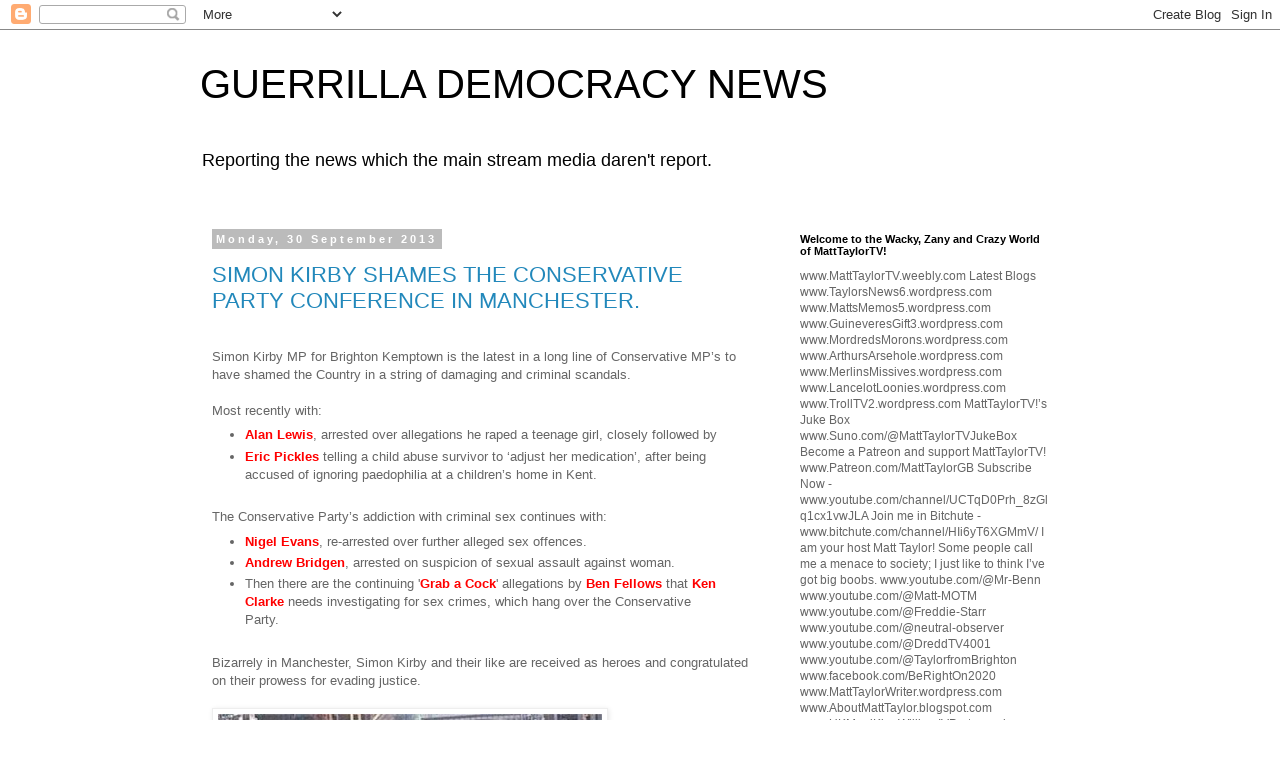

--- FILE ---
content_type: text/html; charset=UTF-8
request_url: https://guerrillademocracy.blogspot.com/2013/09/?m=0
body_size: 53160
content:
<!DOCTYPE html>
<html class='v2' dir='ltr' lang='en-GB'>
<head>
<link href='https://www.blogger.com/static/v1/widgets/335934321-css_bundle_v2.css' rel='stylesheet' type='text/css'/>
<meta content='width=1100' name='viewport'/>
<meta content='text/html; charset=UTF-8' http-equiv='Content-Type'/>
<meta content='blogger' name='generator'/>
<link href='https://guerrillademocracy.blogspot.com/favicon.ico' rel='icon' type='image/x-icon'/>
<link href='http://guerrillademocracy.blogspot.com/2013/09/' rel='canonical'/>
<link rel="alternate" type="application/atom+xml" title="GUERRILLA DEMOCRACY NEWS - Atom" href="https://guerrillademocracy.blogspot.com/feeds/posts/default" />
<link rel="alternate" type="application/rss+xml" title="GUERRILLA DEMOCRACY NEWS - RSS" href="https://guerrillademocracy.blogspot.com/feeds/posts/default?alt=rss" />
<link rel="service.post" type="application/atom+xml" title="GUERRILLA DEMOCRACY NEWS - Atom" href="https://www.blogger.com/feeds/8949463907475277344/posts/default" />
<!--Can't find substitution for tag [blog.ieCssRetrofitLinks]-->
<meta content='http://guerrillademocracy.blogspot.com/2013/09/' property='og:url'/>
<meta content='GUERRILLA DEMOCRACY NEWS' property='og:title'/>
<meta content='Reporting the news which the main stream media daren&#39;t report. ' property='og:description'/>
<title>GUERRILLA DEMOCRACY NEWS: September 2013</title>
<style id='page-skin-1' type='text/css'><!--
/*
-----------------------------------------------
Blogger Template Style
Name:     Simple
Designer: Blogger
URL:      www.blogger.com
----------------------------------------------- */
/* Content
----------------------------------------------- */
body {
font: normal normal 12px 'Trebuchet MS', Trebuchet, Verdana, sans-serif;
color: #666666;
background: #ffffff none repeat scroll top left;
padding: 0 0 0 0;
}
html body .region-inner {
min-width: 0;
max-width: 100%;
width: auto;
}
h2 {
font-size: 22px;
}
a:link {
text-decoration:none;
color: #2288bb;
}
a:visited {
text-decoration:none;
color: #888888;
}
a:hover {
text-decoration:underline;
color: #33aaff;
}
.body-fauxcolumn-outer .fauxcolumn-inner {
background: transparent none repeat scroll top left;
_background-image: none;
}
.body-fauxcolumn-outer .cap-top {
position: absolute;
z-index: 1;
height: 400px;
width: 100%;
}
.body-fauxcolumn-outer .cap-top .cap-left {
width: 100%;
background: transparent none repeat-x scroll top left;
_background-image: none;
}
.content-outer {
-moz-box-shadow: 0 0 0 rgba(0, 0, 0, .15);
-webkit-box-shadow: 0 0 0 rgba(0, 0, 0, .15);
-goog-ms-box-shadow: 0 0 0 #333333;
box-shadow: 0 0 0 rgba(0, 0, 0, .15);
margin-bottom: 1px;
}
.content-inner {
padding: 10px 40px;
}
.content-inner {
background-color: #ffffff;
}
/* Header
----------------------------------------------- */
.header-outer {
background: transparent none repeat-x scroll 0 -400px;
_background-image: none;
}
.Header h1 {
font: normal normal 40px 'Trebuchet MS',Trebuchet,Verdana,sans-serif;
color: #000000;
text-shadow: 0 0 0 rgba(0, 0, 0, .2);
}
.Header h1 a {
color: #000000;
}
.Header .description {
font-size: 18px;
color: #000000;
}
.header-inner .Header .titlewrapper {
padding: 22px 0;
}
.header-inner .Header .descriptionwrapper {
padding: 0 0;
}
/* Tabs
----------------------------------------------- */
.tabs-inner .section:first-child {
border-top: 0 solid #dddddd;
}
.tabs-inner .section:first-child ul {
margin-top: -1px;
border-top: 1px solid #dddddd;
border-left: 1px solid #dddddd;
border-right: 1px solid #dddddd;
}
.tabs-inner .widget ul {
background: transparent none repeat-x scroll 0 -800px;
_background-image: none;
border-bottom: 1px solid #dddddd;
margin-top: 0;
margin-left: -30px;
margin-right: -30px;
}
.tabs-inner .widget li a {
display: inline-block;
padding: .6em 1em;
font: normal normal 12px 'Trebuchet MS', Trebuchet, Verdana, sans-serif;
color: #000000;
border-left: 1px solid #ffffff;
border-right: 1px solid #dddddd;
}
.tabs-inner .widget li:first-child a {
border-left: none;
}
.tabs-inner .widget li.selected a, .tabs-inner .widget li a:hover {
color: #000000;
background-color: #eeeeee;
text-decoration: none;
}
/* Columns
----------------------------------------------- */
.main-outer {
border-top: 0 solid transparent;
}
.fauxcolumn-left-outer .fauxcolumn-inner {
border-right: 1px solid transparent;
}
.fauxcolumn-right-outer .fauxcolumn-inner {
border-left: 1px solid transparent;
}
/* Headings
----------------------------------------------- */
div.widget > h2,
div.widget h2.title {
margin: 0 0 1em 0;
font: normal bold 11px 'Trebuchet MS',Trebuchet,Verdana,sans-serif;
color: #000000;
}
/* Widgets
----------------------------------------------- */
.widget .zippy {
color: #999999;
text-shadow: 2px 2px 1px rgba(0, 0, 0, .1);
}
.widget .popular-posts ul {
list-style: none;
}
/* Posts
----------------------------------------------- */
h2.date-header {
font: normal bold 11px Arial, Tahoma, Helvetica, FreeSans, sans-serif;
}
.date-header span {
background-color: #bbbbbb;
color: #ffffff;
padding: 0.4em;
letter-spacing: 3px;
margin: inherit;
}
.main-inner {
padding-top: 35px;
padding-bottom: 65px;
}
.main-inner .column-center-inner {
padding: 0 0;
}
.main-inner .column-center-inner .section {
margin: 0 1em;
}
.post {
margin: 0 0 45px 0;
}
h3.post-title, .comments h4 {
font: normal normal 22px 'Trebuchet MS',Trebuchet,Verdana,sans-serif;
margin: .75em 0 0;
}
.post-body {
font-size: 110%;
line-height: 1.4;
position: relative;
}
.post-body img, .post-body .tr-caption-container, .Profile img, .Image img,
.BlogList .item-thumbnail img {
padding: 2px;
background: #ffffff;
border: 1px solid #eeeeee;
-moz-box-shadow: 1px 1px 5px rgba(0, 0, 0, .1);
-webkit-box-shadow: 1px 1px 5px rgba(0, 0, 0, .1);
box-shadow: 1px 1px 5px rgba(0, 0, 0, .1);
}
.post-body img, .post-body .tr-caption-container {
padding: 5px;
}
.post-body .tr-caption-container {
color: #666666;
}
.post-body .tr-caption-container img {
padding: 0;
background: transparent;
border: none;
-moz-box-shadow: 0 0 0 rgba(0, 0, 0, .1);
-webkit-box-shadow: 0 0 0 rgba(0, 0, 0, .1);
box-shadow: 0 0 0 rgba(0, 0, 0, .1);
}
.post-header {
margin: 0 0 1.5em;
line-height: 1.6;
font-size: 90%;
}
.post-footer {
margin: 20px -2px 0;
padding: 5px 10px;
color: #666666;
background-color: #eeeeee;
border-bottom: 1px solid #eeeeee;
line-height: 1.6;
font-size: 90%;
}
#comments .comment-author {
padding-top: 1.5em;
border-top: 1px solid transparent;
background-position: 0 1.5em;
}
#comments .comment-author:first-child {
padding-top: 0;
border-top: none;
}
.avatar-image-container {
margin: .2em 0 0;
}
#comments .avatar-image-container img {
border: 1px solid #eeeeee;
}
/* Comments
----------------------------------------------- */
.comments .comments-content .icon.blog-author {
background-repeat: no-repeat;
background-image: url([data-uri]);
}
.comments .comments-content .loadmore a {
border-top: 1px solid #999999;
border-bottom: 1px solid #999999;
}
.comments .comment-thread.inline-thread {
background-color: #eeeeee;
}
.comments .continue {
border-top: 2px solid #999999;
}
/* Accents
---------------------------------------------- */
.section-columns td.columns-cell {
border-left: 1px solid transparent;
}
.blog-pager {
background: transparent url(//www.blogblog.com/1kt/simple/paging_dot.png) repeat-x scroll top center;
}
.blog-pager-older-link, .home-link,
.blog-pager-newer-link {
background-color: #ffffff;
padding: 5px;
}
.footer-outer {
border-top: 1px dashed #bbbbbb;
}
/* Mobile
----------------------------------------------- */
body.mobile  {
background-size: auto;
}
.mobile .body-fauxcolumn-outer {
background: transparent none repeat scroll top left;
}
.mobile .body-fauxcolumn-outer .cap-top {
background-size: 100% auto;
}
.mobile .content-outer {
-webkit-box-shadow: 0 0 3px rgba(0, 0, 0, .15);
box-shadow: 0 0 3px rgba(0, 0, 0, .15);
}
.mobile .tabs-inner .widget ul {
margin-left: 0;
margin-right: 0;
}
.mobile .post {
margin: 0;
}
.mobile .main-inner .column-center-inner .section {
margin: 0;
}
.mobile .date-header span {
padding: 0.1em 10px;
margin: 0 -10px;
}
.mobile h3.post-title {
margin: 0;
}
.mobile .blog-pager {
background: transparent none no-repeat scroll top center;
}
.mobile .footer-outer {
border-top: none;
}
.mobile .main-inner, .mobile .footer-inner {
background-color: #ffffff;
}
.mobile-index-contents {
color: #666666;
}
.mobile-link-button {
background-color: #2288bb;
}
.mobile-link-button a:link, .mobile-link-button a:visited {
color: #ffffff;
}
.mobile .tabs-inner .section:first-child {
border-top: none;
}
.mobile .tabs-inner .PageList .widget-content {
background-color: #eeeeee;
color: #000000;
border-top: 1px solid #dddddd;
border-bottom: 1px solid #dddddd;
}
.mobile .tabs-inner .PageList .widget-content .pagelist-arrow {
border-left: 1px solid #dddddd;
}

--></style>
<style id='template-skin-1' type='text/css'><!--
body {
min-width: 960px;
}
.content-outer, .content-fauxcolumn-outer, .region-inner {
min-width: 960px;
max-width: 960px;
_width: 960px;
}
.main-inner .columns {
padding-left: 0;
padding-right: 310px;
}
.main-inner .fauxcolumn-center-outer {
left: 0;
right: 310px;
/* IE6 does not respect left and right together */
_width: expression(this.parentNode.offsetWidth -
parseInt("0") -
parseInt("310px") + 'px');
}
.main-inner .fauxcolumn-left-outer {
width: 0;
}
.main-inner .fauxcolumn-right-outer {
width: 310px;
}
.main-inner .column-left-outer {
width: 0;
right: 100%;
margin-left: -0;
}
.main-inner .column-right-outer {
width: 310px;
margin-right: -310px;
}
#layout {
min-width: 0;
}
#layout .content-outer {
min-width: 0;
width: 800px;
}
#layout .region-inner {
min-width: 0;
width: auto;
}
body#layout div.add_widget {
padding: 8px;
}
body#layout div.add_widget a {
margin-left: 32px;
}
--></style>
<link href='https://www.blogger.com/dyn-css/authorization.css?targetBlogID=8949463907475277344&amp;zx=db8e9f15-b96c-4eac-b0ed-ccebbf77fc8e' media='none' onload='if(media!=&#39;all&#39;)media=&#39;all&#39;' rel='stylesheet'/><noscript><link href='https://www.blogger.com/dyn-css/authorization.css?targetBlogID=8949463907475277344&amp;zx=db8e9f15-b96c-4eac-b0ed-ccebbf77fc8e' rel='stylesheet'/></noscript>
<meta name='google-adsense-platform-account' content='ca-host-pub-1556223355139109'/>
<meta name='google-adsense-platform-domain' content='blogspot.com'/>

<!-- data-ad-client=ca-pub-2117802540630142 -->

</head>
<body class='loading variant-simplysimple'>
<div class='navbar section' id='navbar' name='Navbar'><div class='widget Navbar' data-version='1' id='Navbar1'><script type="text/javascript">
    function setAttributeOnload(object, attribute, val) {
      if(window.addEventListener) {
        window.addEventListener('load',
          function(){ object[attribute] = val; }, false);
      } else {
        window.attachEvent('onload', function(){ object[attribute] = val; });
      }
    }
  </script>
<div id="navbar-iframe-container"></div>
<script type="text/javascript" src="https://apis.google.com/js/platform.js"></script>
<script type="text/javascript">
      gapi.load("gapi.iframes:gapi.iframes.style.bubble", function() {
        if (gapi.iframes && gapi.iframes.getContext) {
          gapi.iframes.getContext().openChild({
              url: 'https://www.blogger.com/navbar/8949463907475277344?origin\x3dhttps://guerrillademocracy.blogspot.com',
              where: document.getElementById("navbar-iframe-container"),
              id: "navbar-iframe"
          });
        }
      });
    </script><script type="text/javascript">
(function() {
var script = document.createElement('script');
script.type = 'text/javascript';
script.src = '//pagead2.googlesyndication.com/pagead/js/google_top_exp.js';
var head = document.getElementsByTagName('head')[0];
if (head) {
head.appendChild(script);
}})();
</script>
</div></div>
<div class='body-fauxcolumns'>
<div class='fauxcolumn-outer body-fauxcolumn-outer'>
<div class='cap-top'>
<div class='cap-left'></div>
<div class='cap-right'></div>
</div>
<div class='fauxborder-left'>
<div class='fauxborder-right'></div>
<div class='fauxcolumn-inner'>
</div>
</div>
<div class='cap-bottom'>
<div class='cap-left'></div>
<div class='cap-right'></div>
</div>
</div>
</div>
<div class='content'>
<div class='content-fauxcolumns'>
<div class='fauxcolumn-outer content-fauxcolumn-outer'>
<div class='cap-top'>
<div class='cap-left'></div>
<div class='cap-right'></div>
</div>
<div class='fauxborder-left'>
<div class='fauxborder-right'></div>
<div class='fauxcolumn-inner'>
</div>
</div>
<div class='cap-bottom'>
<div class='cap-left'></div>
<div class='cap-right'></div>
</div>
</div>
</div>
<div class='content-outer'>
<div class='content-cap-top cap-top'>
<div class='cap-left'></div>
<div class='cap-right'></div>
</div>
<div class='fauxborder-left content-fauxborder-left'>
<div class='fauxborder-right content-fauxborder-right'></div>
<div class='content-inner'>
<header>
<div class='header-outer'>
<div class='header-cap-top cap-top'>
<div class='cap-left'></div>
<div class='cap-right'></div>
</div>
<div class='fauxborder-left header-fauxborder-left'>
<div class='fauxborder-right header-fauxborder-right'></div>
<div class='region-inner header-inner'>
<div class='header section' id='header' name='Header'><div class='widget Header' data-version='1' id='Header1'>
<div id='header-inner'>
<div class='titlewrapper'>
<h1 class='title'>
<a href='https://guerrillademocracy.blogspot.com/?m=0'>
GUERRILLA DEMOCRACY NEWS
</a>
</h1>
</div>
<div class='descriptionwrapper'>
<p class='description'><span>Reporting the news which the main stream media daren't report. </span></p>
</div>
</div>
</div></div>
</div>
</div>
<div class='header-cap-bottom cap-bottom'>
<div class='cap-left'></div>
<div class='cap-right'></div>
</div>
</div>
</header>
<div class='tabs-outer'>
<div class='tabs-cap-top cap-top'>
<div class='cap-left'></div>
<div class='cap-right'></div>
</div>
<div class='fauxborder-left tabs-fauxborder-left'>
<div class='fauxborder-right tabs-fauxborder-right'></div>
<div class='region-inner tabs-inner'>
<div class='tabs no-items section' id='crosscol' name='Cross-column'></div>
<div class='tabs no-items section' id='crosscol-overflow' name='Cross-Column 2'></div>
</div>
</div>
<div class='tabs-cap-bottom cap-bottom'>
<div class='cap-left'></div>
<div class='cap-right'></div>
</div>
</div>
<div class='main-outer'>
<div class='main-cap-top cap-top'>
<div class='cap-left'></div>
<div class='cap-right'></div>
</div>
<div class='fauxborder-left main-fauxborder-left'>
<div class='fauxborder-right main-fauxborder-right'></div>
<div class='region-inner main-inner'>
<div class='columns fauxcolumns'>
<div class='fauxcolumn-outer fauxcolumn-center-outer'>
<div class='cap-top'>
<div class='cap-left'></div>
<div class='cap-right'></div>
</div>
<div class='fauxborder-left'>
<div class='fauxborder-right'></div>
<div class='fauxcolumn-inner'>
</div>
</div>
<div class='cap-bottom'>
<div class='cap-left'></div>
<div class='cap-right'></div>
</div>
</div>
<div class='fauxcolumn-outer fauxcolumn-left-outer'>
<div class='cap-top'>
<div class='cap-left'></div>
<div class='cap-right'></div>
</div>
<div class='fauxborder-left'>
<div class='fauxborder-right'></div>
<div class='fauxcolumn-inner'>
</div>
</div>
<div class='cap-bottom'>
<div class='cap-left'></div>
<div class='cap-right'></div>
</div>
</div>
<div class='fauxcolumn-outer fauxcolumn-right-outer'>
<div class='cap-top'>
<div class='cap-left'></div>
<div class='cap-right'></div>
</div>
<div class='fauxborder-left'>
<div class='fauxborder-right'></div>
<div class='fauxcolumn-inner'>
</div>
</div>
<div class='cap-bottom'>
<div class='cap-left'></div>
<div class='cap-right'></div>
</div>
</div>
<!-- corrects IE6 width calculation -->
<div class='columns-inner'>
<div class='column-center-outer'>
<div class='column-center-inner'>
<div class='main section' id='main' name='Main'><div class='widget Blog' data-version='1' id='Blog1'>
<div class='blog-posts hfeed'>

          <div class="date-outer">
        
<h2 class='date-header'><span>Monday, 30 September 2013</span></h2>

          <div class="date-posts">
        
<div class='post-outer'>
<div class='post hentry uncustomized-post-template' itemprop='blogPost' itemscope='itemscope' itemtype='http://schema.org/BlogPosting'>
<meta content='https://blogger.googleusercontent.com/img/b/R29vZ2xl/AVvXsEiVM-V3EP39xLnU7-tT3Pruk-BMTze1Qvygc5ak3VXSZ9RCzHME3XsaKMNVIcTh7ZL-qzXLAC-Fa8nTBIYapMX2dnjiPfbf40LNO-50MxaHinbfZg3lj9q51kJyUM-Vof2mAoZ_fglkAa_p/s640/500000-marching.jpg' itemprop='image_url'/>
<meta content='8949463907475277344' itemprop='blogId'/>
<meta content='4093212716554059123' itemprop='postId'/>
<a name='4093212716554059123'></a>
<h3 class='post-title entry-title' itemprop='name'>
<a href='https://guerrillademocracy.blogspot.com/2013/09/simon-kirby-shames-conservative-party.html?m=0'>SIMON KIRBY SHAMES THE CONSERVATIVE PARTY CONFERENCE IN MANCHESTER.</a>
</h3>
<div class='post-header'>
<div class='post-header-line-1'></div>
</div>
<div class='post-body entry-content' id='post-body-4093212716554059123' itemprop='description articleBody'>
<br />
<div style="margin-bottom: 0cm;">
Simon Kirby MP for Brighton Kemptown is
the latest in a long line of Conservative MP&#8217;s to have shamed the
Country in a string of damaging and criminal scandals.</div>
<div style="margin-bottom: 0cm;">
<br /></div>
<div style="margin-bottom: 0cm;">
Most recently with:</div>
<div style="margin-bottom: 0cm;">
</div>
<ul>
<li><a href="http://www.independent.co.uk/news/uk/crime/top-tory-alan-lewis-arrested-over-historic-rape-claim-8846098.html" target="_blank"><span class="Apple-style-span" style="color: red;"><b>Alan Lewis</b></span></a>, arrested over allegations
he raped a teenage girl, closely followed by</li>
<li><a href="http://www.independent.co.uk/news/uk/politics/eric-pickles-tells-survivor-of-alleged-child-abuse-adjust-your-medication-8846503.html" target="_blank"><span class="Apple-style-span" style="color: red;"><b>Eric Pickles</b></span></a> telling a child abuse
survivor to &#8216;adjust her medication&#8217;, after being accused of
ignoring paedophilia at a children&#8217;s home in Kent.</li>
</ul>
<br />
<div style="margin-bottom: 0cm;">
The Conservative Party&#8217;s addiction
with criminal sex continues with:</div>
<div style="margin-bottom: 0cm;">
</div>
<ul>
<li><a href="http://www.bbc.co.uk/news/uk-politics-24144071" target="_blank"><span class="Apple-style-span" style="color: red;"><b>Nigel Evans</b></span></a>, re-arrested over further
alleged sex offences.</li>
<li><a href="http://www.mirror.co.uk/news/uk-news/woman-who-claimed-mp-andrew-137526" target="_blank"><span class="Apple-style-span" style="color: red;"><b>Andrew Bridgen</b></span></a>, arrested on suspicion
of sexual assault against woman.</li>
<li>Then there are the continuing '<a href="http://guerrillademocracy.blogspot.co.uk/2013/06/ken-clarke-grab-cock-scandal-shocker.html" target="_blank"><span class="Apple-style-span" style="color: red;"><b>Grab a Cock</b></span></a>' allegations by <a href="http://guerrillademocracy.blogspot.co.uk/2013/06/is-ben-fellows-liar.html" target="_blank"><span class="Apple-style-span" style="color: red;"><b>Ben Fellows</b></span></a> that <a href="http://guerrillademocracy.blogspot.co.uk/2013/06/ken-clarke-grab-cock-scandal-shocker.html" target="_blank"><span class="Apple-style-span" style="color: red;"><b>Ken Clarke</b></span></a> needs investigating for
sex crimes, which hang over the Conservative Party.</li>
</ul>
<br />
<div style="margin-bottom: 0cm;">
Bizarrely in Manchester, Simon Kirby
and their like are received as heroes and congratulated on their
prowess for evading justice.</div>
<div style="margin-bottom: 0cm;">
<br /></div>
<div class="separator" style="clear: both; text-align: center;">
<a href="https://blogger.googleusercontent.com/img/b/R29vZ2xl/AVvXsEiVM-V3EP39xLnU7-tT3Pruk-BMTze1Qvygc5ak3VXSZ9RCzHME3XsaKMNVIcTh7ZL-qzXLAC-Fa8nTBIYapMX2dnjiPfbf40LNO-50MxaHinbfZg3lj9q51kJyUM-Vof2mAoZ_fglkAa_p/s1600/500000-marching.jpg" imageanchor="1" style="clear: left; float: left; margin-bottom: 1em; margin-right: 1em;"><img border="0" height="640" src="https://blogger.googleusercontent.com/img/b/R29vZ2xl/AVvXsEiVM-V3EP39xLnU7-tT3Pruk-BMTze1Qvygc5ak3VXSZ9RCzHME3XsaKMNVIcTh7ZL-qzXLAC-Fa8nTBIYapMX2dnjiPfbf40LNO-50MxaHinbfZg3lj9q51kJyUM-Vof2mAoZ_fglkAa_p/s640/500000-marching.jpg" width="384" /></a></div>
<div style="margin-bottom: 0cm;">
<br />
With news coming through over
Facebook, the Conservative Party further shamed our countries history
of free expression by censoring the BBC from filming 50,000
protesters marching outside the conference.</div>
<div style="margin-bottom: 0cm;">
<br /></div>
<div style="margin-bottom: 0cm;">
&#8220;If you don&#8217;t let the BBC film
outside, then the BBC should refuse to film them inside!&#8221; said a
commentator.</div>
<div style="margin-bottom: 0cm;">
<br /></div>
<div style="margin-bottom: 0cm;">
Simon Kirby is fighting for his
political career following a long list of scandals from provoking <a href="http://gettingreadyfor2015.wordpress.com/2013/08/10/simon-kirby-mp-provokes-war-with-russia/" target="_blank"><span class="Apple-style-span" style="color: red;"><b>war with Russia</b></span></a>, to <a href="http://gettingreadyfor2015.wordpress.com/2013/09/02/simon-kirby-accused-of-murder-cover-up/" target="_blank"><span class="Apple-style-span" style="color: red;"><b>covering up murder</b></span></a>, to <a href="http://aboutmatttaylor.blogspot.co.uk/2013/03/partners-in-crime-philip-davies-simon.html" target="_blank"><span class="Apple-style-span" style="color: red;"><b>Parliamentary Fraud</b></span></a>, to being
accused of being a <a href="http://gettingreadyfor2015.wordpress.com/2013/09/27/is-simon-kirby-mp-for-brighton-kemptown-a-freemason/" target="_blank"><span class="Apple-style-span" style="color: red;"><b>Freemason</b></span></a>.</div>
<div style="margin-bottom: 0cm;">
<br /></div>
<div style="margin-bottom: 0cm;">
A victim of a sustained character
assassination by his main rival, Matthew Taylor, who is Getting Ready
for the 2015 election, Simon Kirby could be left wondering whether
its all worth it or whether he should just do the &#8216;right thing&#8217;
for Brighton and the country and resign!</div>
<div style="margin-bottom: 0cm;">
<br /></div>
<div style="margin-bottom: 0cm;">
After all the rats are the first to
flee a sinking ship and it looks like the Conservative Party is about
to smash against rocks during their Manchester conference.</div>
<div style='clear: both;'></div>
</div>
<div class='post-footer'>
<div class='post-footer-line post-footer-line-1'>
<span class='post-author vcard'>
Posted by
<span class='fn' itemprop='author' itemscope='itemscope' itemtype='http://schema.org/Person'>
<span itemprop='name'>Guerrilla Democracy News</span>
</span>
</span>
<span class='post-timestamp'>
at
<meta content='http://guerrillademocracy.blogspot.com/2013/09/simon-kirby-shames-conservative-party.html' itemprop='url'/>
<a class='timestamp-link' href='https://guerrillademocracy.blogspot.com/2013/09/simon-kirby-shames-conservative-party.html?m=0' rel='bookmark' title='permanent link'><abbr class='published' itemprop='datePublished' title='2013-09-30T14:11:00-07:00'>14:11</abbr></a>
</span>
<span class='post-comment-link'>
<a class='comment-link' href='https://guerrillademocracy.blogspot.com/2013/09/simon-kirby-shames-conservative-party.html?m=0#comment-form' onclick=''>
No comments:
  </a>
</span>
<span class='post-icons'>
<span class='item-control blog-admin pid-820776769'>
<a href='https://www.blogger.com/post-edit.g?blogID=8949463907475277344&postID=4093212716554059123&from=pencil' title='Edit Post'>
<img alt='' class='icon-action' height='18' src='https://resources.blogblog.com/img/icon18_edit_allbkg.gif' width='18'/>
</a>
</span>
</span>
<div class='post-share-buttons goog-inline-block'>
<a class='goog-inline-block share-button sb-email' href='https://www.blogger.com/share-post.g?blogID=8949463907475277344&postID=4093212716554059123&target=email' target='_blank' title='Email This'><span class='share-button-link-text'>Email This</span></a><a class='goog-inline-block share-button sb-blog' href='https://www.blogger.com/share-post.g?blogID=8949463907475277344&postID=4093212716554059123&target=blog' onclick='window.open(this.href, "_blank", "height=270,width=475"); return false;' target='_blank' title='BlogThis!'><span class='share-button-link-text'>BlogThis!</span></a><a class='goog-inline-block share-button sb-twitter' href='https://www.blogger.com/share-post.g?blogID=8949463907475277344&postID=4093212716554059123&target=twitter' target='_blank' title='Share to X'><span class='share-button-link-text'>Share to X</span></a><a class='goog-inline-block share-button sb-facebook' href='https://www.blogger.com/share-post.g?blogID=8949463907475277344&postID=4093212716554059123&target=facebook' onclick='window.open(this.href, "_blank", "height=430,width=640"); return false;' target='_blank' title='Share to Facebook'><span class='share-button-link-text'>Share to Facebook</span></a><a class='goog-inline-block share-button sb-pinterest' href='https://www.blogger.com/share-post.g?blogID=8949463907475277344&postID=4093212716554059123&target=pinterest' target='_blank' title='Share to Pinterest'><span class='share-button-link-text'>Share to Pinterest</span></a>
</div>
</div>
<div class='post-footer-line post-footer-line-2'>
<span class='post-labels'>
Labels:
<a href='https://guerrillademocracy.blogspot.com/search/label/candidate%20for%20brighton%202015?m=0' rel='tag'>candidate for brighton 2015</a>,
<a href='https://guerrillademocracy.blogspot.com/search/label/david%20cameron?m=0' rel='tag'>david cameron</a>,
<a href='https://guerrillademocracy.blogspot.com/search/label/george%20osbourne?m=0' rel='tag'>george osbourne</a>,
<a href='https://guerrillademocracy.blogspot.com/search/label/getting%20ready%20for%202015?m=0' rel='tag'>getting ready for 2015</a>,
<a href='https://guerrillademocracy.blogspot.com/search/label/nancy%20platts?m=0' rel='tag'>nancy platts</a>,
<a href='https://guerrillademocracy.blogspot.com/search/label/simon%20kirby?m=0' rel='tag'>simon kirby</a>
</span>
</div>
<div class='post-footer-line post-footer-line-3'>
<span class='post-location'>
</span>
</div>
</div>
</div>
</div>

          </div></div>
        

          <div class="date-outer">
        
<h2 class='date-header'><span>Friday, 27 September 2013</span></h2>

          <div class="date-posts">
        
<div class='post-outer'>
<div class='post hentry uncustomized-post-template' itemprop='blogPost' itemscope='itemscope' itemtype='http://schema.org/BlogPosting'>
<meta content='https://blogger.googleusercontent.com/img/b/R29vZ2xl/AVvXsEji8R9pFndB1k0ngoOeemji3OlWLefukAIa8PNbHTJ1BbOeDet28fFoiVDVkD1086JYAenwIKuSYbMIGKI9d110y-t_ZeZffg0PaastDaQNCZ0Kjk4gNTD7U4ktu0oboDfisdHO1d88zi1W/s200/taylor-v-kirby_sq.jpg' itemprop='image_url'/>
<meta content='8949463907475277344' itemprop='blogId'/>
<meta content='689216524507098267' itemprop='postId'/>
<a name='689216524507098267'></a>
<h3 class='post-title entry-title' itemprop='name'>
<a href='https://guerrillademocracy.blogspot.com/2013/09/is-simon-kirby-mp-for-brighton-kemptown.html?m=0'>IS SIMON KIRBY MP FOR BRIGHTON KEMPTOWN A FREEMASON?</a>
</h3>
<div class='post-header'>
<div class='post-header-line-1'></div>
</div>
<div class='post-body entry-content' id='post-body-689216524507098267' itemprop='description articleBody'>
<br />
<div class="separator" style="clear: both; text-align: center;">
<a href="https://blogger.googleusercontent.com/img/b/R29vZ2xl/AVvXsEji8R9pFndB1k0ngoOeemji3OlWLefukAIa8PNbHTJ1BbOeDet28fFoiVDVkD1086JYAenwIKuSYbMIGKI9d110y-t_ZeZffg0PaastDaQNCZ0Kjk4gNTD7U4ktu0oboDfisdHO1d88zi1W/s1600/taylor-v-kirby_sq.jpg" imageanchor="1" style="clear: left; float: left; margin-bottom: 1em; margin-right: 1em;"><img border="0" height="200" src="https://blogger.googleusercontent.com/img/b/R29vZ2xl/AVvXsEji8R9pFndB1k0ngoOeemji3OlWLefukAIa8PNbHTJ1BbOeDet28fFoiVDVkD1086JYAenwIKuSYbMIGKI9d110y-t_ZeZffg0PaastDaQNCZ0Kjk4gNTD7U4ktu0oboDfisdHO1d88zi1W/s200/taylor-v-kirby_sq.jpg" width="159" /></a></div>
<div align="LEFT" style="margin-bottom: 0.53cm;">
<span class="Apple-style-span" style="font-family: , serif;"><span class="Apple-style-span" style="color: black;">Matthew
Taylor, the Prospective Member of Parliament (PMP) for Brighton
Kemptown is asking the obvious question of whether Simon Kirby MP is
a freemason.</span></span></div>
<div align="LEFT" style="margin-bottom: 0.78cm;">
<span style="color: #f3f3f3; font-family: , serif;"><span style="font-size: small;"><span style="color: black; font-style: normal;">Making
his claim based on what Simon Kirby&#8217;s </span></span></span><a href="http://aboutmatttaylor.blogspot.co.uk/2013/03/partners-in-crime-philip-davies-simon.html"><span style="font-family: , serif;"><span style="color: red; font-size: small;"><span style="color: black; font-style: normal;"><b>partner
in crime</b></span></span></span></a><span style="color: #f3f3f3; font-family: , serif;"><span style="font-size: small;"><span style="color: black; font-style: normal;">,
Shipley&#8217;s MP Philip Davies, said in the House of Commons and
recorded on Hansard, on Friday 9 November 2012, while debating their
Disabled Person&#8217;s Parking Badges Bill; a mention is make of how
Simon Kirby managed to pass his Bill through to its third stage and
eventual Royal Assent without the required Second Reading and by a
&#8216;nod of the head.&#8217;</span></span></span></div>
<div class="separator" style="clear: both; text-align: center;">
<a href="https://blogger.googleusercontent.com/img/b/R29vZ2xl/AVvXsEgoP6oBhyphenhyphenBvwFw6Q2AoPFChvDPWL_0lCUueyBrgA7klg14DkwV7v4Ks-qRmxbpnzJYCAp5S9CiygPIthCnRhjUcZH32InMtMyI-d4Y7Ks2l6Vi77R5suf9eP-BwDMVkrewku45Ates0vqI1/s1600/philip+davies+electric+chair.jpg" imageanchor="1" style="clear: right; float: right; margin-bottom: 1em; margin-left: 1em;"><span class="Apple-style-span" style="color: black;"><img border="0" height="179" src="https://blogger.googleusercontent.com/img/b/R29vZ2xl/AVvXsEgoP6oBhyphenhyphenBvwFw6Q2AoPFChvDPWL_0lCUueyBrgA7klg14DkwV7v4Ks-qRmxbpnzJYCAp5S9CiygPIthCnRhjUcZH32InMtMyI-d4Y7Ks2l6Vi77R5suf9eP-BwDMVkrewku45Ates0vqI1/s320/philip+davies+electric+chair.jpg" width="320" /></span></a></div>
<div align="LEFT" style="margin-bottom: 0.78cm;">
<span class="Apple-style-span" style="font-family: , serif;"><span class="Apple-style-span" style="color: black;">As
quoted on Hansard, Philip Davies MP, pictured here exhibiting
psychopathic tendencies as he checks out an electric chair in America
says, &#8220;My Right Honourable member for Kemptown Brighton, is
steering the Bill through with great skill, like an old hand. Indeed,
if he can introduce a private Member&#8217;s Bill that finds favour with
my honourable Friend the Member for Christchurch, he is doing
particularly well&#8212;certainly a lot better than what many others can
hope to achieve&#8212;and I congratulate him on that.&#8221;</span></span></div>
<div align="LEFT" style="font-style: normal; margin-bottom: 0.78cm;">
<span style="font-family: , serif;"><span style="color: black; font-size: small;">Philip
Davies makes reference to Simon Kirby&#8217;s ability to &#8216;steer through
a Bill with great skill, like an old hand.&#8217;</span></span></div>
<div class="separator" style="clear: both; text-align: center;">
<a href="https://blogger.googleusercontent.com/img/b/R29vZ2xl/AVvXsEgRDVfogmmCDCl0QokX-3V5PC4l3gDEA21WIf6zq_ZvHw8kcKM723UjgznXkRL-pWFF1fxPnisQaaWEuDQPBwf6X02_HVnJoDus9xtq2sYvuezDsUYHfLdVlWt_loKTpz4bn5Eess_7wSVO/s1600/handshake.jpg" imageanchor="1" style="clear: left; float: left; margin-bottom: 1em; margin-right: 1em;"><span class="Apple-style-span" style="color: black;"><img border="0" height="140" src="https://blogger.googleusercontent.com/img/b/R29vZ2xl/AVvXsEgRDVfogmmCDCl0QokX-3V5PC4l3gDEA21WIf6zq_ZvHw8kcKM723UjgznXkRL-pWFF1fxPnisQaaWEuDQPBwf6X02_HVnJoDus9xtq2sYvuezDsUYHfLdVlWt_loKTpz4bn5Eess_7wSVO/s200/handshake.jpg" width="200" /></span></a></div>
<div align="LEFT" style="font-style: normal; margin-bottom: 0.78cm;">
<span style="font-family: , serif;"><span style="color: black; font-size: small;">Does
the mention of an &#8216;old hand,&#8217; point to the use of the fabled &#8216;old
hand shake&#8217; of Freemasonry, or is it an indication of his veteran
experience as a politician? Of course its open to
interpretation,&nbsp;which has enabled Simon Kirby to by-pass a
Second Reading, with &#8216;a nod of the head&#8217;, and which Philip Davies
points out, as &#8220;certainly a lot better than what many others can
hope to achieve,&#8221; is a clear&nbsp;inference that Simon Kirby MP is
a freemason who has enjoyed extra help from friends in high places.</span></span></div>
<div align="LEFT" style="font-style: normal; margin-bottom: 0.78cm;">
<span style="font-family: , serif;"><span style="color: black; font-size: small;"><b>With
a nod of the head.</b></span></span></div>
<div align="LEFT" style="font-style: normal; font-weight: normal; margin-bottom: 0.78cm;">
<span style="font-family: , serif;"><span style="color: black; font-size: small;">Hansard
quotes on 9 Nov 2012 : Column 1129, Mr Choper MP for Christchurch
saying, &#8220;The point that I was trying to make is that, although the
Bill was discussed briefly in Committee, it was never debated on
Second Reading because it went through on the nod.&#8221;</span></span></div>
<div class="separator" style="clear: both; text-align: center;">
<a href="https://blogger.googleusercontent.com/img/b/R29vZ2xl/AVvXsEg4bRXV3LQWahE2eHHdnatiyr4Bo5JuxHj2br6CV6Latzo5rli9YsUf-Sn4oDy8GHtxFc2UDetAIsKDMjqjlGlrluZ1lgNv4uFUyqSj2n-9k3oNHKtTC5epX9fdj_P2PXxnZYChC9hCyO9G/s1600/john+bercow.jpg" imageanchor="1" style="clear: right; float: right; margin-bottom: 1em; margin-left: 1em;"><span class="Apple-style-span" style="color: black;"><img border="0" height="120" src="https://blogger.googleusercontent.com/img/b/R29vZ2xl/AVvXsEg4bRXV3LQWahE2eHHdnatiyr4Bo5JuxHj2br6CV6Latzo5rli9YsUf-Sn4oDy8GHtxFc2UDetAIsKDMjqjlGlrluZ1lgNv4uFUyqSj2n-9k3oNHKtTC5epX9fdj_P2PXxnZYChC9hCyO9G/s200/john+bercow.jpg" width="200" /></span></a></div>
<div align="LEFT" style="margin-bottom: 0.78cm;">
<span style="font-family: , serif;"><span style="color: #f3f3f3; font-size: small;"><span style="font-style: normal;"><span style="color: black; font-weight: normal;">The
Speaker of the House, John Bercow quickly smoothed over this blatant
case of Parliamentary fraud by saying, &#8220;Order. The honourable
Gentleman cannot take the opportunity now to initiate a Second
Reading debate, the absence of which he spent some moments lamenting.
He must now focus his remarks on the new clause, accompanying new
clauses and amendments. I feel sure that after that brief diversion
that is precisely what he is now minded to do.&#8221;</span></span></span></span></div>
<div align="LEFT" style="margin-bottom: 0.78cm;">
<span style="font-family: , serif;"><span style="color: #f3f3f3; font-size: small;"><span style="font-style: normal;"><span style="color: black; font-weight: normal;">With
reference of &#8216;an old hand&#8217;, and the ability to steer a Bill
through the second reading and on the strength of a nod, demonstrates
without doubt that a certain degree of skullduggery has been
performed behind the scenes.</span></span></span></span></div>
<div align="LEFT" style="font-style: normal; margin-bottom: 0.78cm;">
<span style="font-family: , serif;"><span style="color: black; font-size: small;"><b>Simon
Kirby MP responds.</b></span></span></div>
<div align="LEFT" style="font-style: normal; font-weight: normal; margin-bottom: 0.78cm;">
<span style="font-family: , serif;"><span style="color: black; font-size: small;">With
this irregularity pointed out by an email to Simon Kirby from Matthew
Taylor on the 5&nbsp;March 2013, Simon Kirby responds:</span></span></div>
<div align="LEFT" style="font-style: normal; font-weight: normal; margin-bottom: 0.78cm;">
<span style="font-family: , serif;"><span style="color: black; font-size: small;">My
Bill had its Second Reading on the 6 July 2012. You can see the
progress of the Bill by following this link:</span></span></div>
<div align="LEFT" style="margin-bottom: 0.78cm;">
<a href="http://services.parliament.uk/bills/2012-13/disabledpersonsparkingbadges/stages.html"><span style="font-family: , serif;"><span style="color: #f3f3f3; font-size: small;"><span style="font-style: normal;"><span style="color: black; font-weight: normal;">http://services.parliament.uk/bills/2012-13/disabledpersonsparkingbadges/stages.html</span></span></span></span></a></div>
<div align="LEFT" style="font-style: normal; font-weight: normal; margin-bottom: 0.78cm;">
<span style="font-family: , serif;"><span style="color: black; font-size: small;">The
provisions of the Bill were debated in detail at various stages of
its passage through Parliament.</span></span></div>
<div align="LEFT" style="font-style: normal; font-weight: normal; margin-bottom: 0.78cm;">
<span style="font-family: , serif;"><span style="color: black; font-size: small;">Upon
further inspection the link reveals:</span></span></div>
<div align="LEFT" style="font-style: normal; font-weight: normal; margin-bottom: 0.78cm;">
<span class="Apple-style-span" style="font-family: , serif;"><span class="Apple-style-span" style="color: black;">DISABLED
PERSONS&#8217; PARKING BADGES BILL</span></span></div>
<div align="LEFT" style="font-style: normal; font-weight: normal; margin-bottom: 0.78cm;">
<span style="font-family: , serif;"><span style="color: black; font-size: small;">Bill
read a Second time; to stand committed to a Public Bill Committee
(Standing Order No. 63).</span></span></div>
<div align="LEFT" style="font-style: normal; font-weight: normal; margin-bottom: 0.78cm;">
<span style="font-family: , serif;"><span style="color: black; font-size: small;">6
July 2012 : Column 1264</span></span></div>
<div align="LEFT" style="font-style: normal; font-weight: normal; margin-bottom: 0.78cm;">
<span style="font-family: , serif;"><span style="color: black; font-size: small;">Which
clearly shows that no &#8216;detailed&#8217; debate took place, confirming
the Mr Choper&#8217;s contention that the Bill has not been debated
during a Second Reading.</span></span></div>
<div align="LEFT" style="font-style: normal; margin-bottom: 0.78cm;">
<span style="font-family: , serif;"><span style="color: black; font-size: small;"><b>Freemasons
in Parliament.</b></span></span></div>
<div class="separator" style="clear: both; text-align: center;">
<a href="https://blogger.googleusercontent.com/img/b/R29vZ2xl/AVvXsEhbXykvzFEMjH_Dhb3tdxc4CUTp3gkMldKbih67Qs6mqDEQ5hVn2B8XWDfeVHm51lklUYcpDaDAHHavhrQMenti6ggIIYZT-Z63YkqaIl-Bm5etOXFmEU7IAcUQafgcURyj8REjpsF4kfsd/s1600/freemasonry.jpg" imageanchor="1" style="clear: left; float: left; margin-bottom: 1em; margin-right: 1em;"><span class="Apple-style-span" style="color: black;"><img border="0" height="200" src="https://blogger.googleusercontent.com/img/b/R29vZ2xl/AVvXsEhbXykvzFEMjH_Dhb3tdxc4CUTp3gkMldKbih67Qs6mqDEQ5hVn2B8XWDfeVHm51lklUYcpDaDAHHavhrQMenti6ggIIYZT-Z63YkqaIl-Bm5etOXFmEU7IAcUQafgcURyj8REjpsF4kfsd/s200/freemasonry.jpg" width="199" /></span></a></div>
<div align="LEFT" style="margin-bottom: 0.78cm;">
<span style="color: #f3f3f3; font-family: , serif;"><span style="font-size: small;"><span style="font-style: normal;"><span style="color: black; font-weight: normal;">Freemasons
are common in Parliament, as the </span></span></span></span><a href="http://fallingmasonry.info/masonic-mps.html"><span style="font-family: , serif;"><span style="color: red; font-size: small;"><span style="color: black; font-style: normal;"><b>Falling
Masonary website</b></span></span></span></a><span style="color: #f3f3f3; font-family: , serif;"><span style="font-size: small;"><span style="font-style: normal;"><span style="color: black; font-weight: normal;">
reveals. Notable Freemasons, past and present are exposed to include
Ed Balls, Tony Blair, Kenneth Clarke, Winston Churchill, William
Hague and George Osbourne, amongst a list of many more.</span></span></span></span></div>
<div align="LEFT" style="font-style: normal; font-weight: normal; margin-bottom: 0.78cm;">
<span style="font-family: , serif;"><span style="color: black; font-size: small;">Perhaps
its time to add Simon Kirby and Norman Baker, the Transport Minister
and friend of Simon Kirby who gave his backing for the Disabled
Person&#8217;s Parking Badges Bill, to the list.</span></span></div>
<div align="LEFT" style="font-style: normal; margin-bottom: 0.78cm;">
<span style="font-family: , serif;"><span style="color: black; font-size: small;"><b>MPs
told to declare links to Masons.</b></span></span></div>
<div align="LEFT" style="margin-bottom: 0.78cm;">
<span style="font-family: , serif;"><span style="color: #f3f3f3; font-size: small;"><span style="font-style: normal;"><span style="color: black; font-weight: normal;">As
revealed by the Guardian newspaper in their Sunday edition on 12 June
2005, a parliamentary motion was tabled by Liberal Democrat MP Roger
Williams, that MP&#8217;s and peers should be forced to declare
membership of secret societies such as the freemasons in line with
police officers and judges.</span></span></span></span></div>
<div align="LEFT" style="font-style: normal; font-weight: normal; margin-bottom: 0.78cm;">
<span style="font-family: , serif;"><span style="color: black; font-size: small;">The
motion called on the Standards and Privileges Committee to include
societies with a closed membership in its list of members interests,
including freemason&#8217;s lodges.</span></span></div>
<div align="LEFT" style="font-style: normal; font-weight: normal; margin-bottom: 0.78cm;">
<span style="font-family: , serif;"><span style="color: black; font-size: small;">Roger
Williams claimed it wasn&#8217;t an attack on freemasonry but a call for
increased openness in parliament saying, &#8220;Re-establishing the
public&#8217;s trust in politicians depends upon being open about
interests and affiliations&#8221;.</span></span></div>
<div align="LEFT" style="font-style: normal; font-weight: normal; margin-bottom: 0.78cm;">
<span style="font-family: , serif;"><span style="color: black; font-size: small;">With
five million freemasons worldwide, who pledge to give each other
mutual support, it is obvious that such as secret organization would
be open to corruption and misuse.</span></span></div>
<div align="LEFT" style="margin-bottom: 0.78cm;">
<span style="color: #f3f3f3; font-family: , serif;"><span style="font-size: small;"><span style="font-style: normal;"><span style="color: black; font-weight: normal;">This
is explored further with allegations of perversion and links to
paedaphilia inside Freemasonry regularly made by the investigative
journalist Chris Spivey, as illustrated in his now famous article
Monster&#8217;s Inc, which can be read </span></span></span></span><a href="http://www.chrisspivey.co.uk/?p=3786"><span style="font-family: , serif;"><span style="color: red; font-size: small;"><span style="color: black; font-style: normal;"><b>here</b></span></span></span></a><span style="color: #f3f3f3; font-family: , serif;"><span style="font-size: small;"><span style="font-style: normal;"><span style="color: black; font-weight: normal;">.</span></span></span></span></div>
<div align="LEFT" style="font-style: normal; margin-bottom: 0.78cm;">
<span style="font-family: , serif;"><span style="color: black; font-size: small;"><b>As
of today there is no requirement for any serving MP or peer to
declare membership of Freemasonry.</b></span></span></div>
<div align="LEFT" style="font-style: normal; font-weight: normal; margin-bottom: 0.78cm;">
<span style="font-family: , serif;"><span style="color: black; font-size: small;">Lets
just hope Simon Kirby does the &#8216;right thing&#8217; and tell his
constituents the truth.</span></span></div>
<div align="LEFT" style="margin-bottom: 0.78cm;">
<span style="font-family: , serif;"><span style="color: #f3f3f3; font-size: small;"><span style="color: black; font-style: normal;"><b>Are
you a Freemason?</b></span></span></span></div>
<div style='clear: both;'></div>
</div>
<div class='post-footer'>
<div class='post-footer-line post-footer-line-1'>
<span class='post-author vcard'>
Posted by
<span class='fn' itemprop='author' itemscope='itemscope' itemtype='http://schema.org/Person'>
<span itemprop='name'>Guerrilla Democracy News</span>
</span>
</span>
<span class='post-timestamp'>
at
<meta content='http://guerrillademocracy.blogspot.com/2013/09/is-simon-kirby-mp-for-brighton-kemptown.html' itemprop='url'/>
<a class='timestamp-link' href='https://guerrillademocracy.blogspot.com/2013/09/is-simon-kirby-mp-for-brighton-kemptown.html?m=0' rel='bookmark' title='permanent link'><abbr class='published' itemprop='datePublished' title='2013-09-27T23:53:00-07:00'>23:53</abbr></a>
</span>
<span class='post-comment-link'>
<a class='comment-link' href='https://guerrillademocracy.blogspot.com/2013/09/is-simon-kirby-mp-for-brighton-kemptown.html?m=0#comment-form' onclick=''>
1 comment:
  </a>
</span>
<span class='post-icons'>
<span class='item-control blog-admin pid-820776769'>
<a href='https://www.blogger.com/post-edit.g?blogID=8949463907475277344&postID=689216524507098267&from=pencil' title='Edit Post'>
<img alt='' class='icon-action' height='18' src='https://resources.blogblog.com/img/icon18_edit_allbkg.gif' width='18'/>
</a>
</span>
</span>
<div class='post-share-buttons goog-inline-block'>
<a class='goog-inline-block share-button sb-email' href='https://www.blogger.com/share-post.g?blogID=8949463907475277344&postID=689216524507098267&target=email' target='_blank' title='Email This'><span class='share-button-link-text'>Email This</span></a><a class='goog-inline-block share-button sb-blog' href='https://www.blogger.com/share-post.g?blogID=8949463907475277344&postID=689216524507098267&target=blog' onclick='window.open(this.href, "_blank", "height=270,width=475"); return false;' target='_blank' title='BlogThis!'><span class='share-button-link-text'>BlogThis!</span></a><a class='goog-inline-block share-button sb-twitter' href='https://www.blogger.com/share-post.g?blogID=8949463907475277344&postID=689216524507098267&target=twitter' target='_blank' title='Share to X'><span class='share-button-link-text'>Share to X</span></a><a class='goog-inline-block share-button sb-facebook' href='https://www.blogger.com/share-post.g?blogID=8949463907475277344&postID=689216524507098267&target=facebook' onclick='window.open(this.href, "_blank", "height=430,width=640"); return false;' target='_blank' title='Share to Facebook'><span class='share-button-link-text'>Share to Facebook</span></a><a class='goog-inline-block share-button sb-pinterest' href='https://www.blogger.com/share-post.g?blogID=8949463907475277344&postID=689216524507098267&target=pinterest' target='_blank' title='Share to Pinterest'><span class='share-button-link-text'>Share to Pinterest</span></a>
</div>
</div>
<div class='post-footer-line post-footer-line-2'>
<span class='post-labels'>
Labels:
<a href='https://guerrillademocracy.blogspot.com/search/label/brighton%20kemptown?m=0' rel='tag'>brighton kemptown</a>,
<a href='https://guerrillademocracy.blogspot.com/search/label/freemasons?m=0' rel='tag'>freemasons</a>,
<a href='https://guerrillademocracy.blogspot.com/search/label/getting%20ready%20for%202015?m=0' rel='tag'>getting ready for 2015</a>,
<a href='https://guerrillademocracy.blogspot.com/search/label/matthew%20taylor?m=0' rel='tag'>matthew taylor</a>,
<a href='https://guerrillademocracy.blogspot.com/search/label/simon%20kirby?m=0' rel='tag'>simon kirby</a>
</span>
</div>
<div class='post-footer-line post-footer-line-3'>
<span class='post-location'>
</span>
</div>
</div>
</div>
</div>

          </div></div>
        

          <div class="date-outer">
        
<h2 class='date-header'><span>Tuesday, 24 September 2013</span></h2>

          <div class="date-posts">
        
<div class='post-outer'>
<div class='post hentry uncustomized-post-template' itemprop='blogPost' itemscope='itemscope' itemtype='http://schema.org/BlogPosting'>
<meta content='https://blogger.googleusercontent.com/img/b/R29vZ2xl/AVvXsEhCS3oR-AVzBb9VWCP1ZFdLEB5Nt3CAlmo9AcgV3NwKnJq-UWuQIMbbkxR-kZUdbJSxxqaAD7dUzGFYDD6H9E4PB_g7M69FukLNWJ_b_XcPrYboatbVI73yHYcVL7D86yOLa_XAnPljhEPG/s1600/joint.jpg' itemprop='image_url'/>
<meta content='8949463907475277344' itemprop='blogId'/>
<meta content='233502703824211645' itemprop='postId'/>
<a name='233502703824211645'></a>
<h3 class='post-title entry-title' itemprop='name'>
<a href='https://guerrillademocracy.blogspot.com/2013/09/want-to-reduce-deficit-legalise-cannabis.html?m=0'>Want to reduce the deficit? Legalise cannabis.</a>
</h3>
<div class='post-header'>
<div class='post-header-line-1'></div>
</div>
<div class='post-body entry-content' id='post-body-233502703824211645' itemprop='description articleBody'>

 
 
 


<br />
<div style="margin-bottom: 0cm;">
By Amanda Feilding.</div>
<div style="margin-bottom: 0cm;">
<br /></div>
<div class="separator" style="clear: both; text-align: center;">
<a href="https://blogger.googleusercontent.com/img/b/R29vZ2xl/AVvXsEhCS3oR-AVzBb9VWCP1ZFdLEB5Nt3CAlmo9AcgV3NwKnJq-UWuQIMbbkxR-kZUdbJSxxqaAD7dUzGFYDD6H9E4PB_g7M69FukLNWJ_b_XcPrYboatbVI73yHYcVL7D86yOLa_XAnPljhEPG/s1600/joint.jpg" imageanchor="1" style="clear: left; float: left; margin-bottom: 1em; margin-right: 1em;"><img border="0" src="https://blogger.googleusercontent.com/img/b/R29vZ2xl/AVvXsEhCS3oR-AVzBb9VWCP1ZFdLEB5Nt3CAlmo9AcgV3NwKnJq-UWuQIMbbkxR-kZUdbJSxxqaAD7dUzGFYDD6H9E4PB_g7M69FukLNWJ_b_XcPrYboatbVI73yHYcVL7D86yOLa_XAnPljhEPG/s1600/joint.jpg" /></a></div>
<div style="margin-bottom: 0cm;">
The current British government has made
reducing the large budget deficit the centrepiece of its effort to
steer the United Kingdom out of the economic and fiscal crisis into
which it was plunged by the financial collapse in 2008.</div>
<div style="margin-bottom: 0cm;">
<br /></div>
<div style="margin-bottom: 0cm;">
This intention to rein in public
expenditure raises a question. Why are the prime minister and the
coalition still clinging to drug policies that are obviously
expensive and demonstrably counterproductive?</div>
<div style="margin-bottom: 0cm;">
<br /></div>
<div style="margin-bottom: 0cm;">
Is it not time for the government and
political leaders in the United Kingdom to sit down together for a
serious conversation, focused on the immense savings that can be
reaped by devising and implementing more rational alternatives to the
present approach to cannabis?</div>
<div style="margin-bottom: 0cm;">
<br /></div>
<div style="margin-bottom: 0cm;">
It is no longer controversial to say
that the United Kingdom's drug policies&#8212;like the prevailing drug
policies in the Western world&#8212;have failed at every level. They have
effectively handed over an immensely lucrative business to criminal
cartels which pay taxes to no one and work to corrupt officials at
every level of government. Even cannabis use by millions of otherwise
law-abiding citizens leaves them in a compromised position vis-à-vis
the law. The drug trade spawns violence and instability, in producer
and transit countries as well as in neighbourhoods where local
distributors compete to control markets.</div>
<div style="margin-bottom: 0cm;">
<br />
</div>
<div style="margin-bottom: 0cm;">
The criminal-justice system
haemorrhages taxpayers' money by arresting, investigating,
prosecuting and incarcerating mostly minor drug offenders, a policy
which has failed to reduce the supply of illicit drugs, but has
significantly increased the profits of drug-dealers. As David Cameron
once said, when it comes to drug policies, "it would be very
disturbing if some radical options were not at least looked at".</div>
<div style="margin-bottom: 0cm;">
<br /></div>
<div style="margin-bottom: 0cm;">
Now, for the first time, people in the
United Kingdom have been provided with an estimate of the costs of
the existing, prohibitionist drug policies toward cannabis, and of
the tax revenues that could be netted by reforming them. A study
commissioned by the Beckley Foundation finds that a shift away from
the present policy, and toward regulation and control of cannabis,
would reduce the costs of policing, prosecuting, and treating drug
users by an estimated &#163;200-&#163;300 million annually in England and
Wales.</div>
<div style="margin-bottom: 0cm;">
<br /></div>
<div style="margin-bottom: 0cm;">
Such a shift would also for the first time allow control of
the chemical composition and potency of the cannabis active elements,
thereby reducing its potential harm. Moreover, potential tax revenue
from licensing sales of cannabis in&nbsp;England and Wales might
amount to an estimated &#163;400-&#163;900 million.</div>
<div style="margin-bottom: 0cm;">
<br /></div>
<div style="margin-bottom: 0cm;">
The study, carried out by University of
Essex's Institute for Social and Economic Research, found that the
scope of the public debate on cannabis policy has been too narrow and
that there is a lack of hard evidence in favour of continued
criminalisation.</div>
<div style="margin-bottom: 0cm;">
<br /></div>
<div style="margin-bottom: 0cm;">
Current drug policies are not just a
matter of pounds and pence. Our current criminal justice-oriented
laws are being enforced in a grossly discriminatory manner. A recent
study&#8212;The Numbers in Black and White by Release and LSE&#8212;found
that in England and Wales black and Asian persons are respectively
six times and 2.5 times more likely to be stopped and searched for
drugs by the police than white persons. This is despite the fact that
drug use is lower among black and Asian people than among white
people.</div>
<div style="margin-bottom: 0cm;">
<br /></div>
<div style="margin-bottom: 0cm;">
This study also found that the criminal
justice authorities in London have charged black people with
possession of marijuana at a rate five times greater than the rate
for white people.</div>
<div style="margin-bottom: 0cm;">
<br /></div>
<div style="margin-bottom: 0cm;">
The economic and social costs of
prohibitionist drugs policies are massive and difficult to justify.
This new Beckley report provides the prime minister, every member of
the government, and other parliamentarians with the evidence they
need to argue that regulation of the cannabis market would not only
reduce the profits of organised crime, but improve the government
finances by at least &#163;1.2 billion per annum. How long will it be
before the haemorrhaging of massive public funds is stopped?</div>
<div style="margin-bottom: 0cm;">
<br /></div>
<div style="margin-bottom: 0cm;">
Amanda Feilding is the founder and
director of the Beckley Foundation, which she set up in 1998,
following a lifelong interest in consciousness research. Amanda and
the Beckley Foundation also work on the global stage to carry out
drug policy research, inform thought leaders and the public, and
press for evidence-based policy reform.</div>
<div style="margin-bottom: 0cm;">
<br /></div>
<div style="margin-bottom: 0cm;">
To read the original article as published by Politics.co.uk, click on the link below.</div>
<div style="margin-bottom: 0cm;">
<a href="http://www.politics.co.uk/comment-analysis/2013/09/24/comment-want-to-reduce-the-deficit-legalise-cannabis">http://www.politics.co.uk/comment-analysis/2013/09/24/comment-want-to-reduce-the-deficit-legalise-cannabis</a></div>
<div style='clear: both;'></div>
</div>
<div class='post-footer'>
<div class='post-footer-line post-footer-line-1'>
<span class='post-author vcard'>
Posted by
<span class='fn' itemprop='author' itemscope='itemscope' itemtype='http://schema.org/Person'>
<span itemprop='name'>Guerrilla Democracy News</span>
</span>
</span>
<span class='post-timestamp'>
at
<meta content='http://guerrillademocracy.blogspot.com/2013/09/want-to-reduce-deficit-legalise-cannabis.html' itemprop='url'/>
<a class='timestamp-link' href='https://guerrillademocracy.blogspot.com/2013/09/want-to-reduce-deficit-legalise-cannabis.html?m=0' rel='bookmark' title='permanent link'><abbr class='published' itemprop='datePublished' title='2013-09-24T01:14:00-07:00'>01:14</abbr></a>
</span>
<span class='post-comment-link'>
<a class='comment-link' href='https://guerrillademocracy.blogspot.com/2013/09/want-to-reduce-deficit-legalise-cannabis.html?m=0#comment-form' onclick=''>
No comments:
  </a>
</span>
<span class='post-icons'>
<span class='item-control blog-admin pid-820776769'>
<a href='https://www.blogger.com/post-edit.g?blogID=8949463907475277344&postID=233502703824211645&from=pencil' title='Edit Post'>
<img alt='' class='icon-action' height='18' src='https://resources.blogblog.com/img/icon18_edit_allbkg.gif' width='18'/>
</a>
</span>
</span>
<div class='post-share-buttons goog-inline-block'>
<a class='goog-inline-block share-button sb-email' href='https://www.blogger.com/share-post.g?blogID=8949463907475277344&postID=233502703824211645&target=email' target='_blank' title='Email This'><span class='share-button-link-text'>Email This</span></a><a class='goog-inline-block share-button sb-blog' href='https://www.blogger.com/share-post.g?blogID=8949463907475277344&postID=233502703824211645&target=blog' onclick='window.open(this.href, "_blank", "height=270,width=475"); return false;' target='_blank' title='BlogThis!'><span class='share-button-link-text'>BlogThis!</span></a><a class='goog-inline-block share-button sb-twitter' href='https://www.blogger.com/share-post.g?blogID=8949463907475277344&postID=233502703824211645&target=twitter' target='_blank' title='Share to X'><span class='share-button-link-text'>Share to X</span></a><a class='goog-inline-block share-button sb-facebook' href='https://www.blogger.com/share-post.g?blogID=8949463907475277344&postID=233502703824211645&target=facebook' onclick='window.open(this.href, "_blank", "height=430,width=640"); return false;' target='_blank' title='Share to Facebook'><span class='share-button-link-text'>Share to Facebook</span></a><a class='goog-inline-block share-button sb-pinterest' href='https://www.blogger.com/share-post.g?blogID=8949463907475277344&postID=233502703824211645&target=pinterest' target='_blank' title='Share to Pinterest'><span class='share-button-link-text'>Share to Pinterest</span></a>
</div>
</div>
<div class='post-footer-line post-footer-line-2'>
<span class='post-labels'>
Labels:
<a href='https://guerrillademocracy.blogspot.com/search/label/cannabis?m=0' rel='tag'>cannabis</a>,
<a href='https://guerrillademocracy.blogspot.com/search/label/legalisation?m=0' rel='tag'>legalisation</a>
</span>
</div>
<div class='post-footer-line post-footer-line-3'>
<span class='post-location'>
</span>
</div>
</div>
</div>
</div>

          </div></div>
        

          <div class="date-outer">
        
<h2 class='date-header'><span>Friday, 20 September 2013</span></h2>

          <div class="date-posts">
        
<div class='post-outer'>
<div class='post hentry uncustomized-post-template' itemprop='blogPost' itemscope='itemscope' itemtype='http://schema.org/BlogPosting'>
<meta content='http://img.youtube.com/vi/SWEr6nII2sU/0.jpg' itemprop='image_url'/>
<meta content='8949463907475277344' itemprop='blogId'/>
<meta content='125659078975288627' itemprop='postId'/>
<a name='125659078975288627'></a>
<h3 class='post-title entry-title' itemprop='name'>
<a href='https://guerrillademocracy.blogspot.com/2013/09/is-phillip-schofield-nwo-agent-or.html?m=0'>Is Phillip Schofield a NWO agent or a useful idiot?</a>
</h3>
<div class='post-header'>
<div class='post-header-line-1'></div>
</div>
<div class='post-body entry-content' id='post-body-125659078975288627' itemprop='description articleBody'>
<div class="separator" style="clear: both; text-align: center;">
<iframe allowfullscreen="allowfullscreen" frameborder="0" height="266" mozallowfullscreen="mozallowfullscreen" src="https://www.youtube.com/embed/SWEr6nII2sU?feature=player_embedded" webkitallowfullscreen="webkitallowfullscreen" width="320"></iframe></div>
<br />
<div style='clear: both;'></div>
</div>
<div class='post-footer'>
<div class='post-footer-line post-footer-line-1'>
<span class='post-author vcard'>
Posted by
<span class='fn' itemprop='author' itemscope='itemscope' itemtype='http://schema.org/Person'>
<span itemprop='name'>Guerrilla Democracy News</span>
</span>
</span>
<span class='post-timestamp'>
at
<meta content='http://guerrillademocracy.blogspot.com/2013/09/is-phillip-schofield-nwo-agent-or.html' itemprop='url'/>
<a class='timestamp-link' href='https://guerrillademocracy.blogspot.com/2013/09/is-phillip-schofield-nwo-agent-or.html?m=0' rel='bookmark' title='permanent link'><abbr class='published' itemprop='datePublished' title='2013-09-20T23:15:00-07:00'>23:15</abbr></a>
</span>
<span class='post-comment-link'>
<a class='comment-link' href='https://guerrillademocracy.blogspot.com/2013/09/is-phillip-schofield-nwo-agent-or.html?m=0#comment-form' onclick=''>
No comments:
  </a>
</span>
<span class='post-icons'>
<span class='item-control blog-admin pid-820776769'>
<a href='https://www.blogger.com/post-edit.g?blogID=8949463907475277344&postID=125659078975288627&from=pencil' title='Edit Post'>
<img alt='' class='icon-action' height='18' src='https://resources.blogblog.com/img/icon18_edit_allbkg.gif' width='18'/>
</a>
</span>
</span>
<div class='post-share-buttons goog-inline-block'>
<a class='goog-inline-block share-button sb-email' href='https://www.blogger.com/share-post.g?blogID=8949463907475277344&postID=125659078975288627&target=email' target='_blank' title='Email This'><span class='share-button-link-text'>Email This</span></a><a class='goog-inline-block share-button sb-blog' href='https://www.blogger.com/share-post.g?blogID=8949463907475277344&postID=125659078975288627&target=blog' onclick='window.open(this.href, "_blank", "height=270,width=475"); return false;' target='_blank' title='BlogThis!'><span class='share-button-link-text'>BlogThis!</span></a><a class='goog-inline-block share-button sb-twitter' href='https://www.blogger.com/share-post.g?blogID=8949463907475277344&postID=125659078975288627&target=twitter' target='_blank' title='Share to X'><span class='share-button-link-text'>Share to X</span></a><a class='goog-inline-block share-button sb-facebook' href='https://www.blogger.com/share-post.g?blogID=8949463907475277344&postID=125659078975288627&target=facebook' onclick='window.open(this.href, "_blank", "height=430,width=640"); return false;' target='_blank' title='Share to Facebook'><span class='share-button-link-text'>Share to Facebook</span></a><a class='goog-inline-block share-button sb-pinterest' href='https://www.blogger.com/share-post.g?blogID=8949463907475277344&postID=125659078975288627&target=pinterest' target='_blank' title='Share to Pinterest'><span class='share-button-link-text'>Share to Pinterest</span></a>
</div>
</div>
<div class='post-footer-line post-footer-line-2'>
<span class='post-labels'>
Labels:
<a href='https://guerrillademocracy.blogspot.com/search/label/daytime%20tv?m=0' rel='tag'>daytime tv</a>,
<a href='https://guerrillademocracy.blogspot.com/search/label/NWO?m=0' rel='tag'>NWO</a>,
<a href='https://guerrillademocracy.blogspot.com/search/label/Phillip%20Schofield?m=0' rel='tag'>Phillip Schofield</a>,
<a href='https://guerrillademocracy.blogspot.com/search/label/plague?m=0' rel='tag'>plague</a>,
<a href='https://guerrillademocracy.blogspot.com/search/label/population%20reduction?m=0' rel='tag'>population reduction</a>,
<a href='https://guerrillademocracy.blogspot.com/search/label/this%20morning?m=0' rel='tag'>this morning</a>
</span>
</div>
<div class='post-footer-line post-footer-line-3'>
<span class='post-location'>
</span>
</div>
</div>
</div>
</div>

          </div></div>
        

          <div class="date-outer">
        
<h2 class='date-header'><span>Friday, 13 September 2013</span></h2>

          <div class="date-posts">
        
<div class='post-outer'>
<div class='post hentry uncustomized-post-template' itemprop='blogPost' itemscope='itemscope' itemtype='http://schema.org/BlogPosting'>
<meta content='https://blogger.googleusercontent.com/img/b/R29vZ2xl/AVvXsEjmjWrrh7TTNr3r4GRQusQC47wSz4ZkAaI3-Zl6ZMecSExnMJSZ8h1XgGrfQ2yRb3cQlxBbTLQqAFPlRHVYF_aHn6Omkf7NKkdcq0tLW9lLlQCU2Zv3klm4iEbHXVJar-zqvCK5G3kpIrI1/s1600/david-neilson.jpg' itemprop='image_url'/>
<meta content='8949463907475277344' itemprop='blogId'/>
<meta content='432110517363031611' itemprop='postId'/>
<a name='432110517363031611'></a>
<h3 class='post-title entry-title' itemprop='name'>
<a href='https://guerrillademocracy.blogspot.com/2013/09/its-david-joe-neilson-week.html?m=0'>IT&#8217;S DAVID JOE NEILSON WEEK</a>
</h3>
<div class='post-header'>
<div class='post-header-line-1'></div>
</div>
<div class='post-body entry-content' id='post-body-432110517363031611' itemprop='description articleBody'>
<br />
<div style="margin-bottom: 0cm;">
Ending the week with
a personal CALL TO ACTION by David Joe Neilson himself-</div>
<div lang="en-GB" style="margin-bottom: 0cm;">
<br /></div>
<div class="separator" style="clear: both; text-align: center;">
<a href="https://blogger.googleusercontent.com/img/b/R29vZ2xl/AVvXsEjmjWrrh7TTNr3r4GRQusQC47wSz4ZkAaI3-Zl6ZMecSExnMJSZ8h1XgGrfQ2yRb3cQlxBbTLQqAFPlRHVYF_aHn6Omkf7NKkdcq0tLW9lLlQCU2Zv3klm4iEbHXVJar-zqvCK5G3kpIrI1/s1600/david-neilson.jpg" imageanchor="1" style="clear: left; float: left; margin-bottom: 1em; margin-right: 1em;"><img border="0" src="https://blogger.googleusercontent.com/img/b/R29vZ2xl/AVvXsEjmjWrrh7TTNr3r4GRQusQC47wSz4ZkAaI3-Zl6ZMecSExnMJSZ8h1XgGrfQ2yRb3cQlxBbTLQqAFPlRHVYF_aHn6Omkf7NKkdcq0tLW9lLlQCU2Zv3klm4iEbHXVJar-zqvCK5G3kpIrI1/s1600/david-neilson.jpg" /></a></div>
<div style="margin-bottom: 0cm;">
&#8220;<span style="font-size: medium;"><span lang="en-GB"><b>I
want the Cowley Club, Fabrice and all their friends, to come here and
paint above the fence. I&#8217;ll provide the beers and in return to have
my words painted</b></span></span><span style="font-size: medium;"><span lang="en-GB"><b>
above the fence line and on the roof. I need everyone to know that
Sussex Police are corrupt.&#8221;</b></span></span></div>
<div style="margin-bottom: 0cm;">
<span style="font-size: large;"><span lang="en-GB"><b><br /></b></span></span></div>
<div style="margin-bottom: 0cm; text-align: center;">
<span lang="en-GB"><b>CALL
</b></span><span lang="en-GB"><b>DAVID ON&nbsp;</b></span><b><span class="Apple-style-span" style="font-size: large;">07594151731</span>&nbsp;o</b><b>r
email him&nbsp;</b><u><a href="mailto:David_joe_neilson@yahoo.com"><span lang="en-GB"><b><span class="Apple-style-span" style="color: blue;">David_joe_neilson@yahoo.com</span></b></span></a></u></div>
<div align="CENTER" lang="en-GB" style="margin-bottom: 0cm;">
<br /></div>
<div lang="en-GB" style="margin-bottom: 0cm;">
<b>And what a week it&#8217;s
been...</b></div>
<div lang="en-GB" style="margin-bottom: 0cm;">
<br /></div>
<div style="margin-bottom: 0cm;">
<span lang="en-GB">On <b>Monday</b> we kicked
of the week with SUSSEX MURDER WITNESS MAKES A STAND OVER SUSSEX POLICE CORRUPTION</span><span lang="en-GB">.&nbsp;</span><br />
<span lang="en-GB"><br /></span>
<iframe allowfullscreen="" frameborder="0" height="315" src="//www.youtube.com/embed/voAcwMZ4QD4" width="420"></iframe>
<br />
<br />
<span lang="en-GB">A youtube video of David
Joe Neilson a lot younger than he is today, my favourite line of which
is &#8220;If police officers are found to be up to no good, stitching up
people, they don&#8217;t get away with it. If a police officer covered up
evidence or whatever, he should be found guilty and he should go to
prison and should serve twice the sentence of Joe Public in the
street because he is there to be trusted to do the job to protect
society and society being the individual not the system, not the
masons but the individual, the citizen.&#8221;</span></div>
<div lang="en-GB" style="margin-bottom: 0cm;">
<br /></div>
<div class="separator" style="clear: both; text-align: center;">
<a href="https://blogger.googleusercontent.com/img/b/R29vZ2xl/AVvXsEi3R4tqL8A6mIje87BN7IMMBqh258p56mGgtDa8RNpZZErUofPfKDgIs2-kPkRd3rwVOXXGpz-dFdN4vJmLhSG3haAqAuiyFtDwe1oi2DTCqcZ65XSHmOUPnsPja7LVtDzJFi-DAvOow8FQ/s1600/murder+house+with+dusty.jpg" imageanchor="1" style="clear: left; float: left; margin-bottom: 1em; margin-right: 1em;"><img border="0" height="149" src="https://blogger.googleusercontent.com/img/b/R29vZ2xl/AVvXsEi3R4tqL8A6mIje87BN7IMMBqh258p56mGgtDa8RNpZZErUofPfKDgIs2-kPkRd3rwVOXXGpz-dFdN4vJmLhSG3haAqAuiyFtDwe1oi2DTCqcZ65XSHmOUPnsPja7LVtDzJFi-DAvOow8FQ/s200/murder+house+with+dusty.jpg" width="200" /></a></div>
<div style="margin-bottom: 0cm;">
<a href="https://blogger.googleusercontent.com/img/b/R29vZ2xl/AVvXsEi_uUV3dGlET3uc8K3oFDLHDm2DjshMDDDOtkPUJ9djOt17OiNdIPOthze1TgsYBRSJtbf4DVoXK0S_6-qav44AReUvtXMc6BPpRZoi2SJRk3zn1cZY1JI-ndNm1U1wTK2DGAHvbr3o1eQY/s1600/murder+house+02.jpg" imageanchor="1" style="clear: right; float: right; margin-bottom: 1em; margin-left: 1em;"><img border="0" height="149" src="https://blogger.googleusercontent.com/img/b/R29vZ2xl/AVvXsEi_uUV3dGlET3uc8K3oFDLHDm2DjshMDDDOtkPUJ9djOt17OiNdIPOthze1TgsYBRSJtbf4DVoXK0S_6-qav44AReUvtXMc6BPpRZoi2SJRk3zn1cZY1JI-ndNm1U1wTK2DGAHvbr3o1eQY/s200/murder+house+02.jpg" width="200" /></a><span lang="en-GB"><b>Tuesday</b> we were the
first and only news resource to report&nbsp;<a href="http://guerrillademocracy.blogspot.co.uk/2013/09/cover-up-of-murder-cover-up.html" target="_blank"><span class="Apple-style-span" style="color: red;">the cover-up of a murder cover-up!</span></a> The story being that while David Joe Neilson had been away
on business, a seven foot high fence was erected in front of his
property to cover-up the slogan &#8216;SUSSEX POLICE MURDER COVER UP,&#8217;
painted along the side of the house. Infringing David Joe Neilson&#8217;s
human rights as they have been for 25 years, &#8216;Dark Forces&#8217; have
taken it upon themselves to cover up a murder cover up. Could it be
anything to do with <a href="http://www.newfunkradio.com/web/index.php" target="_blank"><span class="Apple-style-span" style="color: red;">New Funk Radio&#8217;s</span></a> <span class="Apple-style-span" style="color: red;"><a href="http://www.change.org/en-GB/petitions/uk-government-home-office-an-enquiry-into-sussex-police-handling-of-katrina-taylor-s-murder" target="_blank"><span class="Apple-style-span" style="color: red;">Jim Murphy&#8217;s petition demanding an enquiry into the handling of the Katrina Taylor</span></a> </span>murder
investigation by Sussex Police? My suspicion is that it certainly is.</span><br />
<span lang="en-GB"><br /></span></div>
<div lang="en-GB" style="margin-bottom: 0cm;">
<div class="separator" style="clear: both; text-align: center;">
<a href="https://blogger.googleusercontent.com/img/b/R29vZ2xl/AVvXsEh2ZO4BuiW85yB0GvvWB9pLiB8fFqXUytL1DVuYatLGgbNxJZbMkvkzbwx5qbdW6LbUWiEZ5_tHtcQ9wbsAjoFMkD7CXFTonsGGm6rKW6l8EOTzaxb7WiXRH4Y5Li35xGX7t_a7kBn5g7E_/s1600/murder+house.jpg" imageanchor="1" style="margin-left: 1em; margin-right: 1em;"><img border="0" height="266" src="https://blogger.googleusercontent.com/img/b/R29vZ2xl/AVvXsEh2ZO4BuiW85yB0GvvWB9pLiB8fFqXUytL1DVuYatLGgbNxJZbMkvkzbwx5qbdW6LbUWiEZ5_tHtcQ9wbsAjoFMkD7CXFTonsGGm6rKW6l8EOTzaxb7WiXRH4Y5Li35xGX7t_a7kBn5g7E_/s400/murder+house.jpg" width="400" /></a></div>
<div class="separator" style="clear: both; text-align: center;">
<br /></div>
</div>
<div lang="en-GB" style="margin-bottom: 0cm;">
<b>Wednesday</b> we reminded
every one of who David Joe Neilson actually was with <a href="http://guerrillademocracy.blogspot.co.uk/2013/06/who-hell-is-dusty.html" target="_blank"><span class="Apple-style-span" style="color: red;">Who is David Joe Neilson?</span></a></div>
<div lang="en-GB" style="margin-bottom: 0cm;">
<br /></div>
<div style="margin-bottom: 0cm;">
<span lang="en-GB"><b>Thursday</b> saw our
youtube release of the SIMON KIRBY MP IS AN ACCESSORY TO MURDER, in
which David Joe Neilson makes this bold allegation against Brighton
Kemptown MP Simon Kirby. &#8220;Simon Kirby is a crook&#8221; David Joe
Neilson maintains.</span></div>
<div style="margin-bottom: 0cm;">
<span lang="en-GB"><br /></span></div>
<div class="separator" style="clear: both; text-align: left;">
<iframe allowfullscreen="allowfullscreen" frameborder="0" height="266" mozallowfullscreen="mozallowfullscreen" src="https://www.youtube.com/embed/7vaPUvjIeBw?feature=player_embedded" webkitallowfullscreen="webkitallowfullscreen" width="320"></iframe></div>
<div style="margin-bottom: 0cm;">
<span lang="en-GB"><br /></span></div>
<div style='clear: both;'></div>
</div>
<div class='post-footer'>
<div class='post-footer-line post-footer-line-1'>
<span class='post-author vcard'>
Posted by
<span class='fn' itemprop='author' itemscope='itemscope' itemtype='http://schema.org/Person'>
<span itemprop='name'>Guerrilla Democracy News</span>
</span>
</span>
<span class='post-timestamp'>
at
<meta content='http://guerrillademocracy.blogspot.com/2013/09/its-david-joe-neilson-week.html' itemprop='url'/>
<a class='timestamp-link' href='https://guerrillademocracy.blogspot.com/2013/09/its-david-joe-neilson-week.html?m=0' rel='bookmark' title='permanent link'><abbr class='published' itemprop='datePublished' title='2013-09-13T05:51:00-07:00'>05:51</abbr></a>
</span>
<span class='post-comment-link'>
<a class='comment-link' href='https://guerrillademocracy.blogspot.com/2013/09/its-david-joe-neilson-week.html?m=0#comment-form' onclick=''>
1 comment:
  </a>
</span>
<span class='post-icons'>
<span class='item-control blog-admin pid-820776769'>
<a href='https://www.blogger.com/post-edit.g?blogID=8949463907475277344&postID=432110517363031611&from=pencil' title='Edit Post'>
<img alt='' class='icon-action' height='18' src='https://resources.blogblog.com/img/icon18_edit_allbkg.gif' width='18'/>
</a>
</span>
</span>
<div class='post-share-buttons goog-inline-block'>
<a class='goog-inline-block share-button sb-email' href='https://www.blogger.com/share-post.g?blogID=8949463907475277344&postID=432110517363031611&target=email' target='_blank' title='Email This'><span class='share-button-link-text'>Email This</span></a><a class='goog-inline-block share-button sb-blog' href='https://www.blogger.com/share-post.g?blogID=8949463907475277344&postID=432110517363031611&target=blog' onclick='window.open(this.href, "_blank", "height=270,width=475"); return false;' target='_blank' title='BlogThis!'><span class='share-button-link-text'>BlogThis!</span></a><a class='goog-inline-block share-button sb-twitter' href='https://www.blogger.com/share-post.g?blogID=8949463907475277344&postID=432110517363031611&target=twitter' target='_blank' title='Share to X'><span class='share-button-link-text'>Share to X</span></a><a class='goog-inline-block share-button sb-facebook' href='https://www.blogger.com/share-post.g?blogID=8949463907475277344&postID=432110517363031611&target=facebook' onclick='window.open(this.href, "_blank", "height=430,width=640"); return false;' target='_blank' title='Share to Facebook'><span class='share-button-link-text'>Share to Facebook</span></a><a class='goog-inline-block share-button sb-pinterest' href='https://www.blogger.com/share-post.g?blogID=8949463907475277344&postID=432110517363031611&target=pinterest' target='_blank' title='Share to Pinterest'><span class='share-button-link-text'>Share to Pinterest</span></a>
</div>
</div>
<div class='post-footer-line post-footer-line-2'>
<span class='post-labels'>
Labels:
<a href='https://guerrillademocracy.blogspot.com/search/label/call%20to%20action?m=0' rel='tag'>call to action</a>,
<a href='https://guerrillademocracy.blogspot.com/search/label/David%20joe%20neilson?m=0' rel='tag'>David joe neilson</a>,
<a href='https://guerrillademocracy.blogspot.com/search/label/guerrilla%20democracy?m=0' rel='tag'>guerrilla democracy</a>,
<a href='https://guerrillademocracy.blogspot.com/search/label/katy%20bourne?m=0' rel='tag'>katy bourne</a>,
<a href='https://guerrillademocracy.blogspot.com/search/label/simon%20kirby?m=0' rel='tag'>simon kirby</a>
</span>
</div>
<div class='post-footer-line post-footer-line-3'>
<span class='post-location'>
</span>
</div>
</div>
</div>
</div>
<div class='post-outer'>
<div class='post hentry uncustomized-post-template' itemprop='blogPost' itemscope='itemscope' itemtype='http://schema.org/BlogPosting'>
<meta content='https://blogger.googleusercontent.com/img/b/R29vZ2xl/AVvXsEg9_6u5rWo4IYBRBvA-4OSJMrrCPHgvs9lUfUIV5VITC5ECO2I8MEetxPFnvgyx3fZDH_9lJwBqM1_zYMj0QSHpdJWNkhG2bFwyGiQk0sBYtQ6_XwFOiJsLEWXmr5Lvro06I4_GENsFQWLb/s200/queen.jpg' itemprop='image_url'/>
<meta content='8949463907475277344' itemprop='blogId'/>
<meta content='1434757712535155352' itemprop='postId'/>
<a name='1434757712535155352'></a>
<h3 class='post-title entry-title' itemprop='name'>
<a href='https://guerrillademocracy.blogspot.com/2013/09/the-royal-connection.html?m=0'>THE ROYAL CONNECTION</a>
</h3>
<div class='post-header'>
<div class='post-header-line-1'></div>
</div>
<div class='post-body entry-content' id='post-body-1434757712535155352' itemprop='description articleBody'>
<br />
<div lang="en-GB" style="margin-bottom: 0cm;">
I&#8217;ve served as a
Royal Military Police and consider myself to have an investigative
mind, but you certainly don&#8217;t need to be a detective, nor a nuclear
scientist for that matter, to see the Royal Connection with
paedophila.</div>
<div lang="en-GB" style="margin-bottom: 0cm;">
<br /></div>
<div style="margin-bottom: 0cm;">
<span lang="en-GB"><b>It&#8217;s bloody
obviously and clear for us all to see.</b></span></div>
<div lang="en-GB" style="margin-bottom: 0cm;">
<br /></div>
<div style="margin-bottom: 0cm;">
<span lang="en-GB">Every alleged,
convicted and dead paedophile of prominence has a Knighthood.</span></div>
<div lang="en-GB" style="margin-bottom: 0cm;">
<br /></div>
<div style="margin-bottom: 0cm;">
<span lang="en-GB">Let me repeat that
in another way, The Queen has personally elevated the position of
dangerous paedophiles into the higher echelons of the British
Establishment, by making them Knight&#8217;s of her Realm.</span></div>
<div lang="en-GB" style="margin-bottom: 0cm;">
<br /></div>
<div lang="en-GB" style="margin-bottom: 0cm;">
Here are some examples
which I clutched from thin air; people who have been accused or
confirmed as being dangerous paedophiles.</div>
<div lang="en-GB" style="margin-bottom: 0cm;">
<br /></div>
<div lang="en-GB" style="margin-bottom: 0cm;">
<b>Spot the Royal Connection?</b></div>
<div lang="en-GB" style="margin-bottom: 0cm;">
<br /></div>
<div style="margin-bottom: 0cm;">
<span lang="en-GB">Sir </span><span lang="en-GB">Cyril
Smith MBE</span></div>
<div style="margin-bottom: 0cm;">
<span lang="en-GB">Sir </span><span lang="en-GB">Rolf
Harris CBE</span></div>
<div style="margin-bottom: 0cm;">
<span lang="en-GB">Sir </span><span lang="en-GB">Jimmy
Savile OBE</span></div>
<div style="margin-bottom: 0cm;">
<span lang="en-GB">Sir </span><span lang="en-GB">Andrew
Lloyd Webber CBE</span></div>
<div style="margin-bottom: 0cm;">
<span lang="en-GB">Sir Cliff Richard
OBE</span></div>
<div style="margin-bottom: 0cm;">
<span lang="en-GB">Sir </span><span lang="en-GB">Stewart
Hall OBE</span></div>
<div style="margin-bottom: 0cm;">
<span lang="en-GB">Sir George W Bush</span><span lang="en-GB">
GCB</span></div>
<div style="margin-bottom: 0cm;">
<span lang="en-GB">Sir </span><span lang="en-GB">Ted
Heath MBE</span></div>
<div style="margin-bottom: 0cm;">
<span lang="en-GB">Sir </span><span lang="en-GB">Peter
Morrison PC</span></div>
<div lang="en-GB" style="margin-bottom: 0cm;">
Sir Kenneth Clarke PC</div>
<div lang="en-GB" style="margin-bottom: 0cm;">
<br /></div>
<div style="margin-bottom: 0cm;">
<span lang="en-GB">Come on even Nicolae
Ceausescu was a Knight of Her Majesty&#8217;s Realm, for Goodness sake!</span></div>
<div lang="en-GB" style="margin-bottom: 0cm;">
<br /></div>
<div style="margin-bottom: 0cm;">
<span lang="en-GB">The Dispatches
programme aired by Channel Four on Thursday 12 September 2013,
informs us that Her Majesty&#8217;s security services, namely MI5, vets
her Knight&#8217;s before they are knighted.</span></div>
<div lang="en-GB" style="margin-bottom: 0cm;">
<br /></div>
<div style="margin-bottom: 0cm;">
<span lang="en-GB"><b>As with Cyril Smith
his file was three inches thick!</b></span></div>
<div lang="en-GB" style="margin-bottom: 0cm;">
<br /></div>
<div lang="en-GB" style="margin-bottom: 0cm;">
As confessed by a retired
police officer who fetched the file for the MI5, they knew he was
paedophile BEFORE he was knighted.</div>
<div lang="en-GB" style="margin-bottom: 0cm;">
<br /></div>
<div style="margin-bottom: 0cm;">
<span lang="en-GB">This would have been
the case with everyone put up for the honour.</span></div>
<div lang="en-GB" style="margin-bottom: 0cm;">
<br /></div>
<div class="separator" style="clear: both; text-align: center;">
<a href="https://blogger.googleusercontent.com/img/b/R29vZ2xl/AVvXsEg9_6u5rWo4IYBRBvA-4OSJMrrCPHgvs9lUfUIV5VITC5ECO2I8MEetxPFnvgyx3fZDH_9lJwBqM1_zYMj0QSHpdJWNkhG2bFwyGiQk0sBYtQ6_XwFOiJsLEWXmr5Lvro06I4_GENsFQWLb/s1600/queen.jpg" imageanchor="1" style="clear: left; float: left; margin-bottom: 1em; margin-right: 1em;"><img border="0" height="200" src="https://blogger.googleusercontent.com/img/b/R29vZ2xl/AVvXsEg9_6u5rWo4IYBRBvA-4OSJMrrCPHgvs9lUfUIV5VITC5ECO2I8MEetxPFnvgyx3fZDH_9lJwBqM1_zYMj0QSHpdJWNkhG2bFwyGiQk0sBYtQ6_XwFOiJsLEWXmr5Lvro06I4_GENsFQWLb/s200/queen.jpg" width="200" /></a></div>
<div style="margin-bottom: 0cm;">
<span lang="en-GB">The stark truth is
that Queen of England 'Knights' known paedophiles. She elevates
paedophiles to the highest realms of British society, aware of the
fact they are dangerous paedophiles and in doing so condones their
actions and aids and abets them to continue their vile perversions.</span></div>
<div lang="en-GB" style="margin-bottom: 0cm;">
<br /></div>
<div lang="en-GB" style="margin-bottom: 0cm;">
<b>The Royal Connection is
Paedophilia.</b></div>
<div lang="en-GB" style="margin-bottom: 0cm;">
<br /></div>
<div style="margin-bottom: 0cm;">
<span lang="en-GB">I&#8217;m from the
<a href="http://chrisspivey.co.uk/" target="_blank"><span class="Apple-style-span" style="color: red;"><b>Spivey School</b></span></a> of thinking and agree with his </span><span lang="en-GB">analysis
and research that the Royal Family are Satanists and sexual deviants.
If you haven&#8217;t read this article &#8216;<a href="http://www.chrisspivey.co.uk/?p=3786" target="_blank"><b><span class="Apple-style-span" style="color: red;">Monsters Inc</span></b></a>&#8217; why haven&#8217;t
you?</span></div>
<div lang="en-GB" style="margin-bottom: 0cm;">
<br /></div>
<div lang="en-GB" style="margin-bottom: 0cm;">
We know from recent
revelations that the Houses of Commons is awash with cocaine and
porn. They are all in it together and their crimes reach all the way
to the very top, the Windsor Royal Family.</div>
<div lang="en-GB" style="margin-bottom: 0cm;">
<br /></div>
<div class="separator" style="clear: both; text-align: center;">
</div>
<div class="separator" style="clear: both; text-align: center;">
<a href="https://blogger.googleusercontent.com/img/b/R29vZ2xl/AVvXsEh_2XNOh0R6mr4GROANiwGL9u2Lb69Lz1ZiuoWzX_8vWSJibxKKgsGuNoc0g5LaXJH8pY6p1aGdXRcFDIn2Kn9KPDEh0ljPw8OX44mFyFAb0Y6TA3FOcesQYEfrVoArTGl_248EHJWFCGQE/s1600/sex+and+drugs+in+parliament.jpg" imageanchor="1" style="margin-left: 1em; margin-right: 1em;"><img border="0" height="186" src="https://blogger.googleusercontent.com/img/b/R29vZ2xl/AVvXsEh_2XNOh0R6mr4GROANiwGL9u2Lb69Lz1ZiuoWzX_8vWSJibxKKgsGuNoc0g5LaXJH8pY6p1aGdXRcFDIn2Kn9KPDEh0ljPw8OX44mFyFAb0Y6TA3FOcesQYEfrVoArTGl_248EHJWFCGQE/s400/sex+and+drugs+in+parliament.jpg" width="400" /></a></div>
<div lang="en-GB" style="margin-bottom: 0cm;">
<br /></div>
<div lang="en-GB" style="margin-bottom: 0cm;">
<b>This is the uncomfortable
truth YOU must accept&#8230;</b></div>
<div lang="en-GB" style="margin-bottom: 0cm;">
<br /></div>
<div lang="en-GB" style="margin-bottom: 0cm;">
Harking back to the
Dispatches programme, a victim who chose to hide his identity told of
Cyril Smith&#8217;s boldness of perversion in molesting him in public
view inside the Houses of Parliament. He was eight years old at the
time.</div>
<div lang="en-GB" style="margin-bottom: 0cm;">
<br /></div>
<div lang="en-GB" style="margin-bottom: 0cm;">
The very same is happening
today. <a href="http://guerrillademocracy.blogspot.co.uk/2013/06/is-ben-fellows-liar.html" target="_blank"><span class="Apple-style-span" style="color: red;"><b>Ben Fellows</b></span></a>, a victim of child abuse and who is now a crusader
against child abuse, tells us that the serving Minister for Justice
Ken Clarke, molested him publicly in a Parliamentary office, aware
that Ben was only fifteen years old at the time. Read more in my
aptly titled &#8216;<a href="http://guerrillademocracy.blogspot.co.uk/2013/06/ken-clarke-grab-cock-scandal-shocker.html" target="_blank"><span class="Apple-style-span" style="color: red;"><b>Ken Clarke Grab a Cock Scandal Shocker</b></span></a>&#8217; article.</div>
<div lang="en-GB" style="margin-bottom: 0cm;">
<br /></div>
<div lang="en-GB" style="margin-bottom: 0cm;">
<b>Dignified Silence.</b></div>
<div lang="en-GB" style="margin-bottom: 0cm;">
<br /></div>
<div style="margin-bottom: 0cm;">
<span lang="en-GB">The dignified
silence coming from the Royal palace and other prominent figures like
Ken Clarke, Gordon Brown, Peter Mandelson, Tony Blair, Andrew Lloyd
Webber, Katy Bourne (the list is endless), is deafening and an
affront to Justice.</span></div>
<div lang="en-GB" style="margin-bottom: 0cm;">
<br /></div>
<div class="separator" style="clear: both; text-align: center;">
<a href="https://blogger.googleusercontent.com/img/b/R29vZ2xl/AVvXsEjxwJcxm3dxkMv3QvF4M_JK4dqwFnODnMUdG3iE0KDY5k5j80IuajlDche_eLGMvRwOHdWkh75Wt1MRS-48RfrQT4gpk9d4oz7N219Jaju8nAMWjzwCkaQ8yiE94okV7UW5JYOvQPxTscRr/s1600/dianas+letter.jpg" imageanchor="1" style="clear: left; float: left; margin-bottom: 1em; margin-right: 1em;"><img border="0" height="200" src="https://blogger.googleusercontent.com/img/b/R29vZ2xl/AVvXsEjxwJcxm3dxkMv3QvF4M_JK4dqwFnODnMUdG3iE0KDY5k5j80IuajlDche_eLGMvRwOHdWkh75Wt1MRS-48RfrQT4gpk9d4oz7N219Jaju8nAMWjzwCkaQ8yiE94okV7UW5JYOvQPxTscRr/s200/dianas+letter.jpg" width="158" /></a></div>
<div style="margin-bottom: 0cm;">
<span lang="en-GB">Even Princess Diana
</span><span lang="en-GB">wrote a letter detailing how her husband
planned to kill her in a road accident but yet the police haven&#8217;t
questioned him.</span></div>
<div lang="en-GB" style="margin-bottom: 0cm;">
<br /></div>
<div style="margin-bottom: 0cm;">
<span lang="en-GB">The likes of <a href="http://chrisspivey.co.uk/" target="_blank"><span class="Apple-style-span" style="color: red;"><b>Chris Spivey</b></span></a> and <a href="http://davidicke.com/" target="_blank"><span class="Apple-style-span" style="color: red;"><b>David Icke</b></span></a> invest tremendous energy and determination in
spreading these allegations far and wide, but yet the named remain
silent.</span></div>
<div lang="en-GB" style="margin-bottom: 0cm;">
<br /></div>
<div lang="en-GB" style="margin-bottom: 0cm;">
<b>Where&#8217;s the honour in
that?</b></div>
<div lang="en-GB" style="margin-bottom: 0cm;">
<br /></div>
<div lang="en-GB" style="margin-bottom: 0cm;">
The Royal Connection makes
a mockery of our judicial system and makes a mockery of our Royal
traditions.</div>
<div lang="en-GB" style="margin-bottom: 0cm;">
<br /></div>
<div lang="en-GB" style="margin-bottom: 0cm;">
<b>The Windsor Royal Family
is unfit to reign. 
</b></div>
<div lang="en-GB" style="margin-bottom: 0cm;">
<br /></div>
<div lang="en-GB" style="margin-bottom: 0cm;">
<b><span class="Apple-style-span" style="font-size: large;">'Off with their heads, the
lot of them.'</span></b></div>
<div lang="en-GB" style="margin-bottom: 0cm;">
<br /></div>
<div class="separator" style="clear: both; text-align: center;">
<a href="https://blogger.googleusercontent.com/img/b/R29vZ2xl/AVvXsEjveehRy-yloV5SWJUEgyjLgnD4v-lMQ5hGGYYValIS5V3refLK_hO5vawWUApA9TpJ8WddGb7GVCZ3FPMbaVYRbXwMLmNEWorycz6XwCJL5serAxX9RYb_ukMu0ZXwq5uV4rQt4QFp5gC-/s1600/tramp+queen.jpg" imageanchor="1" style="clear: left; float: left; margin-bottom: 1em; margin-right: 1em;"><img border="0" height="256" src="https://blogger.googleusercontent.com/img/b/R29vZ2xl/AVvXsEjveehRy-yloV5SWJUEgyjLgnD4v-lMQ5hGGYYValIS5V3refLK_hO5vawWUApA9TpJ8WddGb7GVCZ3FPMbaVYRbXwMLmNEWorycz6XwCJL5serAxX9RYb_ukMu0ZXwq5uV4rQt4QFp5gC-/s400/tramp+queen.jpg" width="400" /></a></div>
<div lang="en-GB" style="margin-bottom: 0cm;">
<br /></div>
<div style='clear: both;'></div>
</div>
<div class='post-footer'>
<div class='post-footer-line post-footer-line-1'>
<span class='post-author vcard'>
Posted by
<span class='fn' itemprop='author' itemscope='itemscope' itemtype='http://schema.org/Person'>
<span itemprop='name'>Guerrilla Democracy News</span>
</span>
</span>
<span class='post-timestamp'>
at
<meta content='http://guerrillademocracy.blogspot.com/2013/09/the-royal-connection.html' itemprop='url'/>
<a class='timestamp-link' href='https://guerrillademocracy.blogspot.com/2013/09/the-royal-connection.html?m=0' rel='bookmark' title='permanent link'><abbr class='published' itemprop='datePublished' title='2013-09-13T03:26:00-07:00'>03:26</abbr></a>
</span>
<span class='post-comment-link'>
<a class='comment-link' href='https://guerrillademocracy.blogspot.com/2013/09/the-royal-connection.html?m=0#comment-form' onclick=''>
1 comment:
  </a>
</span>
<span class='post-icons'>
<span class='item-control blog-admin pid-820776769'>
<a href='https://www.blogger.com/post-edit.g?blogID=8949463907475277344&postID=1434757712535155352&from=pencil' title='Edit Post'>
<img alt='' class='icon-action' height='18' src='https://resources.blogblog.com/img/icon18_edit_allbkg.gif' width='18'/>
</a>
</span>
</span>
<div class='post-share-buttons goog-inline-block'>
<a class='goog-inline-block share-button sb-email' href='https://www.blogger.com/share-post.g?blogID=8949463907475277344&postID=1434757712535155352&target=email' target='_blank' title='Email This'><span class='share-button-link-text'>Email This</span></a><a class='goog-inline-block share-button sb-blog' href='https://www.blogger.com/share-post.g?blogID=8949463907475277344&postID=1434757712535155352&target=blog' onclick='window.open(this.href, "_blank", "height=270,width=475"); return false;' target='_blank' title='BlogThis!'><span class='share-button-link-text'>BlogThis!</span></a><a class='goog-inline-block share-button sb-twitter' href='https://www.blogger.com/share-post.g?blogID=8949463907475277344&postID=1434757712535155352&target=twitter' target='_blank' title='Share to X'><span class='share-button-link-text'>Share to X</span></a><a class='goog-inline-block share-button sb-facebook' href='https://www.blogger.com/share-post.g?blogID=8949463907475277344&postID=1434757712535155352&target=facebook' onclick='window.open(this.href, "_blank", "height=430,width=640"); return false;' target='_blank' title='Share to Facebook'><span class='share-button-link-text'>Share to Facebook</span></a><a class='goog-inline-block share-button sb-pinterest' href='https://www.blogger.com/share-post.g?blogID=8949463907475277344&postID=1434757712535155352&target=pinterest' target='_blank' title='Share to Pinterest'><span class='share-button-link-text'>Share to Pinterest</span></a>
</div>
</div>
<div class='post-footer-line post-footer-line-2'>
<span class='post-labels'>
Labels:
<a href='https://guerrillademocracy.blogspot.com/search/label/chris%20spivey?m=0' rel='tag'>chris spivey</a>,
<a href='https://guerrillademocracy.blogspot.com/search/label/cyril%20smith?m=0' rel='tag'>cyril smith</a>,
<a href='https://guerrillademocracy.blogspot.com/search/label/guerrilla%20democracy?m=0' rel='tag'>guerrilla democracy</a>,
<a href='https://guerrillademocracy.blogspot.com/search/label/her%20majesty?m=0' rel='tag'>her majesty</a>,
<a href='https://guerrillademocracy.blogspot.com/search/label/knights?m=0' rel='tag'>knights</a>,
<a href='https://guerrillademocracy.blogspot.com/search/label/queen?m=0' rel='tag'>queen</a>,
<a href='https://guerrillademocracy.blogspot.com/search/label/rolf%20harris?m=0' rel='tag'>rolf harris</a>
</span>
</div>
<div class='post-footer-line post-footer-line-3'>
<span class='post-location'>
</span>
</div>
</div>
</div>
</div>
<div class='post-outer'>
<div class='post hentry uncustomized-post-template' itemprop='blogPost' itemscope='itemscope' itemtype='http://schema.org/BlogPosting'>
<meta content='http://img.youtube.com/vi/2dtxUtF0Tr4/0.jpg' itemprop='image_url'/>
<meta content='8949463907475277344' itemprop='blogId'/>
<meta content='1428740376892887494' itemprop='postId'/>
<a name='1428740376892887494'></a>
<h3 class='post-title entry-title' itemprop='name'>
<a href='https://guerrillademocracy.blogspot.com/2013/09/join-rebellion-and-fight-evil-empire.html?m=0'>JOIN THE REBELLION AND FIGHT THE EVIL EMPIRE</a>
</h3>
<div class='post-header'>
<div class='post-header-line-1'></div>
</div>
<div class='post-body entry-content' id='post-body-1428740376892887494' itemprop='description articleBody'>
<div class="separator" style="clear: both; text-align: center;">
<iframe allowfullscreen="allowfullscreen" frameborder="0" height="266" mozallowfullscreen="mozallowfullscreen" src="https://www.youtube.com/embed/2dtxUtF0Tr4?feature=player_embedded" webkitallowfullscreen="webkitallowfullscreen" width="320"></iframe></div>
<br />
<div style='clear: both;'></div>
</div>
<div class='post-footer'>
<div class='post-footer-line post-footer-line-1'>
<span class='post-author vcard'>
Posted by
<span class='fn' itemprop='author' itemscope='itemscope' itemtype='http://schema.org/Person'>
<span itemprop='name'>Guerrilla Democracy News</span>
</span>
</span>
<span class='post-timestamp'>
at
<meta content='http://guerrillademocracy.blogspot.com/2013/09/join-rebellion-and-fight-evil-empire.html' itemprop='url'/>
<a class='timestamp-link' href='https://guerrillademocracy.blogspot.com/2013/09/join-rebellion-and-fight-evil-empire.html?m=0' rel='bookmark' title='permanent link'><abbr class='published' itemprop='datePublished' title='2013-09-13T03:06:00-07:00'>03:06</abbr></a>
</span>
<span class='post-comment-link'>
<a class='comment-link' href='https://guerrillademocracy.blogspot.com/2013/09/join-rebellion-and-fight-evil-empire.html?m=0#comment-form' onclick=''>
No comments:
  </a>
</span>
<span class='post-icons'>
<span class='item-control blog-admin pid-820776769'>
<a href='https://www.blogger.com/post-edit.g?blogID=8949463907475277344&postID=1428740376892887494&from=pencil' title='Edit Post'>
<img alt='' class='icon-action' height='18' src='https://resources.blogblog.com/img/icon18_edit_allbkg.gif' width='18'/>
</a>
</span>
</span>
<div class='post-share-buttons goog-inline-block'>
<a class='goog-inline-block share-button sb-email' href='https://www.blogger.com/share-post.g?blogID=8949463907475277344&postID=1428740376892887494&target=email' target='_blank' title='Email This'><span class='share-button-link-text'>Email This</span></a><a class='goog-inline-block share-button sb-blog' href='https://www.blogger.com/share-post.g?blogID=8949463907475277344&postID=1428740376892887494&target=blog' onclick='window.open(this.href, "_blank", "height=270,width=475"); return false;' target='_blank' title='BlogThis!'><span class='share-button-link-text'>BlogThis!</span></a><a class='goog-inline-block share-button sb-twitter' href='https://www.blogger.com/share-post.g?blogID=8949463907475277344&postID=1428740376892887494&target=twitter' target='_blank' title='Share to X'><span class='share-button-link-text'>Share to X</span></a><a class='goog-inline-block share-button sb-facebook' href='https://www.blogger.com/share-post.g?blogID=8949463907475277344&postID=1428740376892887494&target=facebook' onclick='window.open(this.href, "_blank", "height=430,width=640"); return false;' target='_blank' title='Share to Facebook'><span class='share-button-link-text'>Share to Facebook</span></a><a class='goog-inline-block share-button sb-pinterest' href='https://www.blogger.com/share-post.g?blogID=8949463907475277344&postID=1428740376892887494&target=pinterest' target='_blank' title='Share to Pinterest'><span class='share-button-link-text'>Share to Pinterest</span></a>
</div>
</div>
<div class='post-footer-line post-footer-line-2'>
<span class='post-labels'>
Labels:
<a href='https://guerrillademocracy.blogspot.com/search/label/darth%20vader?m=0' rel='tag'>darth vader</a>,
<a href='https://guerrillademocracy.blogspot.com/search/label/empire?m=0' rel='tag'>empire</a>,
<a href='https://guerrillademocracy.blogspot.com/search/label/evil?m=0' rel='tag'>evil</a>,
<a href='https://guerrillademocracy.blogspot.com/search/label/guerrilla%20democracy?m=0' rel='tag'>guerrilla democracy</a>,
<a href='https://guerrillademocracy.blogspot.com/search/label/rebel?m=0' rel='tag'>rebel</a>,
<a href='https://guerrillademocracy.blogspot.com/search/label/rebellion?m=0' rel='tag'>rebellion</a>,
<a href='https://guerrillademocracy.blogspot.com/search/label/royal?m=0' rel='tag'>royal</a>,
<a href='https://guerrillademocracy.blogspot.com/search/label/star%20wars?m=0' rel='tag'>star wars</a>
</span>
</div>
<div class='post-footer-line post-footer-line-3'>
<span class='post-location'>
</span>
</div>
</div>
</div>
</div>

          </div></div>
        

          <div class="date-outer">
        
<h2 class='date-header'><span>Thursday, 12 September 2013</span></h2>

          <div class="date-posts">
        
<div class='post-outer'>
<div class='post hentry uncustomized-post-template' itemprop='blogPost' itemscope='itemscope' itemtype='http://schema.org/BlogPosting'>
<meta content='http://www.davidicke.com/wordpress/wp-content/uploads/2013/09/Phillip_532_1522111a.jpg' itemprop='image_url'/>
<meta content='8949463907475277344' itemprop='blogId'/>
<meta content='2857034976581570741' itemprop='postId'/>
<a name='2857034976581570741'></a>
<h3 class='post-title entry-title' itemprop='name'>
<a href='https://guerrillademocracy.blogspot.com/2013/09/prince-philip-seeks-to-use-law-to-ban.html?m=0'>Prince Philip seeks to use the law to ban reporting of his grotesque family&#8217;s secrets</a>
</h3>
<div class='post-header'>
<div class='post-header-line-1'></div>
</div>
<div class='post-body entry-content' id='post-body-2857034976581570741' itemprop='description articleBody'>
<div class="article-head" style="border: 0px; font-family: arial, 'helvetica sans-serif'; margin: 0px 0px 20px; padding: 0px; vertical-align: baseline;">
<h1 style="border: 0px; font-family: nevis, sans-serif; font-style: inherit; font-variant: inherit; line-height: 1.2; margin: 0px; padding: 0px; vertical-align: baseline;">
<div class="MsoNormal">
<span style="font-size: small;"><span style="font-weight: 100;">By </span><a href="http://www.davidicke.com/headlines/prince-philip-seeks-to-use-the-law-to-ban-reporting-of-his-grotesque-familys-secrets/" target="_blank"><span style="color: red;">David Icke</span></a></span></div>
<div class="MsoNormal" style="font-weight: 100;">
<span style="font-size: small;">And, wow, there are&nbsp;soooooooooooooooooooooooooo&nbsp;many
that would end the monarchy if they came out &#8211; and they will. It is time.</span></div>
</h1>
<h1 style="border: 0px; font-family: nevis, sans-serif; font-size: 28px; font-style: inherit; font-variant: inherit; font-weight: 100; line-height: 1.2; margin: 0px; padding: 0px; vertical-align: baseline;">
<img alt="" src="https://lh3.googleusercontent.com/blogger_img_proxy/AEn0k_tXYwSSQm0-PXC1_BZKp3NnerCT7VhuoFTngJpa-1hOuDKormXd__uZqh0jMAGHMe0PahWDZKwEnAJ8IJQ8FoQloLQ0XxD952FL6qo1vrO6nRkP0avzw6n6tgtSRrjZ0hBZPDv3nrAGSqbRgxkvtwsWYC9MykEDJiCT=s0-d" style="border: 0px; color: #f3f3f3; font-family: inherit; font-size: 16px; font-style: inherit; font-variant: inherit; height: auto; line-height: inherit; margin: 0px 0px 1em; max-width: 100%; padding: 0px; vertical-align: middle;" title="Phillip_532_1522111a"></h1>
<div>
<div class="MsoNormal">
&#8216;Secrets? Yes, they gave me a medal for every one &#8211; these
are just a few.&#8217;</div>
<div class="MsoNormal">
&#8216;Any story about the health of a member of the Royal family
will also be banned if Prince Philip&#8217;s complaint to the Press Complaints&nbsp;Commission&nbsp;is
upheld.<br />
In the past, this would have meant that Diana, Princess of <st1:place w:st="on">Wales</st1:place>&#8217;s bulimia would have remained
a secret, as would Princess Margaret&#8217;s scalding in her bath and the late Queen
Elizabeth choking on fish bones.</div>
<div class="MsoNormal">
The Royal biographer Hugo Vickers said that whilst the Duke
had a right to privacy over his medical details, the case raised serious
questions about what the public should and should not be told about the Royal
family&#8217;s behaviour.&#8217;</div>
<div class="MsoNormal">
I mean, what could they possibly have to hide?</div>
</div>
</div>
<div class="article-content" style="border: 0px; font-family: arial, 'helvetica sans-serif'; font-size: 16px; margin: 0px; padding: 0px; vertical-align: baseline;">
<div class="post-section" style="border-bottom-color: silver; border-bottom-style: solid; border-width: 0px 0px 1px; font-family: inherit; font-size: 16px; font-style: inherit; font-variant: inherit; line-height: 1.4; margin: 0px 0px 30px; padding: 10px 0px; vertical-align: baseline;">
<div style="border: 0px; font-family: georgia, sans-serif; font-size: 16px; font-style: inherit; font-variant: inherit; line-height: inherit; margin-bottom: 20px; padding: 0px; vertical-align: baseline;">
<span style="background-color: #444444; color: #f3f3f3;"><img alt="" src="https://lh3.googleusercontent.com/blogger_img_proxy/AEn0k_trn3Cj3weASCyErwI9MhPtmojtAvU8R9XqisgAswNULf7lAPIrV95GA3g8xdtdgn4yRo3fvUYs-d5EMbwGauXfCA7n3G1PyP4FE8AKYrZp9t1S81aSJ6tQ6cIeSRKDp6IJTJKfdF_jK1POeXRNREmXNfHleMs=s0-d" style="border: 0px; font-family: inherit; font-size: 16px; font-style: inherit; font-variant: inherit; height: auto; line-height: inherit; margin: 0px 0px 1em; max-width: 100%; padding: 0px; vertical-align: middle;" title="get-attachment (2)"></span></div>
<div class="MsoNormal">
<b><a href="http://www.telegraph.co.uk/news/uknews/theroyalfamily/2512067/Prince-Philip-gagging-row-The-Royal-stories-you-would-never-have-read.html" target="_blank"><span style="color: red;">Read more &#8230;</span></a></b><span style="color: #ff6600;"><o:p></o:p></span></div>
<div class="MsoNormal">
<span style="color: #ff6600;"><br /></span></div>
<div style="border: 0px; font-family: georgia, sans-serif; font-size: 16px; font-style: inherit; font-variant: inherit; line-height: inherit; margin-bottom: 20px; padding: 0px; vertical-align: baseline;">
<span style="background-color: #444444; color: #f3f3f3;"><img alt="" src="https://lh3.googleusercontent.com/blogger_img_proxy/AEn0k_uufXSTW0aLUkQ1TRoKCrkLjj2SUhJxfKsRFNdtI9zDtwVCFOYbYJmgwD2eZQkkOAhdCxmEemruDU0bXKbdFtNLL9sQ_Fh0-lNk5Hx07m1bA5-k_iKb0Z2GLXz0IvBI6JwWVO923aRmn45u5MwT38nL8ZyHSTcOjg=s0-d" style="border: 0px; font-family: inherit; font-size: 16px; font-style: inherit; font-variant: inherit; height: auto; line-height: inherit; margin: 0px 0px 1em; max-width: 100%; padding: 0px; vertical-align: middle;" title="get-attachment (1)"></span></div>
</div>
</div>
<div style='clear: both;'></div>
</div>
<div class='post-footer'>
<div class='post-footer-line post-footer-line-1'>
<span class='post-author vcard'>
Posted by
<span class='fn' itemprop='author' itemscope='itemscope' itemtype='http://schema.org/Person'>
<span itemprop='name'>Guerrilla Democracy News</span>
</span>
</span>
<span class='post-timestamp'>
at
<meta content='http://guerrillademocracy.blogspot.com/2013/09/prince-philip-seeks-to-use-law-to-ban.html' itemprop='url'/>
<a class='timestamp-link' href='https://guerrillademocracy.blogspot.com/2013/09/prince-philip-seeks-to-use-law-to-ban.html?m=0' rel='bookmark' title='permanent link'><abbr class='published' itemprop='datePublished' title='2013-09-12T05:43:00-07:00'>05:43</abbr></a>
</span>
<span class='post-comment-link'>
<a class='comment-link' href='https://guerrillademocracy.blogspot.com/2013/09/prince-philip-seeks-to-use-law-to-ban.html?m=0#comment-form' onclick=''>
1 comment:
  </a>
</span>
<span class='post-icons'>
<span class='item-control blog-admin pid-820776769'>
<a href='https://www.blogger.com/post-edit.g?blogID=8949463907475277344&postID=2857034976581570741&from=pencil' title='Edit Post'>
<img alt='' class='icon-action' height='18' src='https://resources.blogblog.com/img/icon18_edit_allbkg.gif' width='18'/>
</a>
</span>
</span>
<div class='post-share-buttons goog-inline-block'>
<a class='goog-inline-block share-button sb-email' href='https://www.blogger.com/share-post.g?blogID=8949463907475277344&postID=2857034976581570741&target=email' target='_blank' title='Email This'><span class='share-button-link-text'>Email This</span></a><a class='goog-inline-block share-button sb-blog' href='https://www.blogger.com/share-post.g?blogID=8949463907475277344&postID=2857034976581570741&target=blog' onclick='window.open(this.href, "_blank", "height=270,width=475"); return false;' target='_blank' title='BlogThis!'><span class='share-button-link-text'>BlogThis!</span></a><a class='goog-inline-block share-button sb-twitter' href='https://www.blogger.com/share-post.g?blogID=8949463907475277344&postID=2857034976581570741&target=twitter' target='_blank' title='Share to X'><span class='share-button-link-text'>Share to X</span></a><a class='goog-inline-block share-button sb-facebook' href='https://www.blogger.com/share-post.g?blogID=8949463907475277344&postID=2857034976581570741&target=facebook' onclick='window.open(this.href, "_blank", "height=430,width=640"); return false;' target='_blank' title='Share to Facebook'><span class='share-button-link-text'>Share to Facebook</span></a><a class='goog-inline-block share-button sb-pinterest' href='https://www.blogger.com/share-post.g?blogID=8949463907475277344&postID=2857034976581570741&target=pinterest' target='_blank' title='Share to Pinterest'><span class='share-button-link-text'>Share to Pinterest</span></a>
</div>
</div>
<div class='post-footer-line post-footer-line-2'>
<span class='post-labels'>
</span>
</div>
<div class='post-footer-line post-footer-line-3'>
<span class='post-location'>
</span>
</div>
</div>
</div>
</div>
<div class='post-outer'>
<div class='post hentry uncustomized-post-template' itemprop='blogPost' itemscope='itemscope' itemtype='http://schema.org/BlogPosting'>
<meta content='https://blogger.googleusercontent.com/img/b/R29vZ2xl/AVvXsEjFlreamikLn-NnBcrEN8rq3Ujo20XoyqRZFjCizQD5kMZhpZ7gI1zQOSQbnZY5OByZMzZGx0tRAMc0MLso9UCr5MVK9Yz-qV176DdrISeB3AIjMuIoQEmtxiKxxCFGAk_tZOiQph36vI_a/s320/IDS.jpg' itemprop='image_url'/>
<meta content='8949463907475277344' itemprop='blogId'/>
<meta content='5175804070437935261' itemprop='postId'/>
<a name='5175804070437935261'></a>
<h3 class='post-title entry-title' itemprop='name'>
<a href='https://guerrillademocracy.blogspot.com/2013/09/the-lies-cost-hardship-price-we-all-pay.html?m=0'>The lies, the cost, the hardship&#8230; the price we all pay for Iain Duncan Smith</a>
</h3>
<div class='post-header'>
<div class='post-header-line-1'></div>
</div>
<div class='post-body entry-content' id='post-body-5175804070437935261' itemprop='description articleBody'>
<div class="MsoNormal">
<span style="background-color: black;"><span style="color: #f3f3f3; font-family: Verdana, Arial, Helvetica, sans-serif; font-size: 12px; font-variant: small-caps;">Posted&nbsp;</span><span class="by-author" style="border: 0px; font-family: Verdana, Arial, Helvetica, sans-serif; font-size: 12px; font-variant: small-caps; margin: 0px; outline: 0px; padding: 0px; vertical-align: baseline;"><span style="color: #f3f3f3;">by</span><span style="color: red;">&nbsp;<span class="author vcard" style="border: 0px; font-size: 12px; margin: 0px; outline: 0px; padding: 0px; vertical-align: baseline;"><a class="url fn n" href="http://mikesivier.wordpress.com/author/m1kes1v1er/" rel="author" style="border: 0px; font-size: 12px; margin: 0px; outline: 0px; padding: 0px; vertical-align: baseline;" title="View all posts by Mike Sivier"><b>Mike Sivier</b></a></span></span></span></span></div>
<div class="MsoNormal">
<o:p><table align="center" cellpadding="0" cellspacing="0" class="tr-caption-container" style="margin-left: auto; margin-right: auto; text-align: center;"><tbody>
<tr><td style="text-align: center;"><a href="https://blogger.googleusercontent.com/img/b/R29vZ2xl/AVvXsEjFlreamikLn-NnBcrEN8rq3Ujo20XoyqRZFjCizQD5kMZhpZ7gI1zQOSQbnZY5OByZMzZGx0tRAMc0MLso9UCr5MVK9Yz-qV176DdrISeB3AIjMuIoQEmtxiKxxCFGAk_tZOiQph36vI_a/s1600/IDS.jpg" imageanchor="1" style="margin-left: auto; margin-right: auto;"><img border="0" height="213" src="https://blogger.googleusercontent.com/img/b/R29vZ2xl/AVvXsEjFlreamikLn-NnBcrEN8rq3Ujo20XoyqRZFjCizQD5kMZhpZ7gI1zQOSQbnZY5OByZMzZGx0tRAMc0MLso9UCr5MVK9Yz-qV176DdrISeB3AIjMuIoQEmtxiKxxCFGAk_tZOiQph36vI_a/s320/IDS.jpg" width="320" /></a></td></tr>
<tr><td class="tr-caption" style="text-align: center;"><span style="text-align: start;"><span style="font-size: small;">&#8220;Not even this much&#8221;: Iain Duncan Smith demonstrates how much he cares about the damage his policies are doing to public health, and to the public finances. (Image: Evening Standard)</span></span></td></tr>
</tbody></table>
</o:p></div>
<div class="MsoNormal">
When it comes to Iain Duncan Smith, it seems the point still
isn&#8217;t being made forcefully enough.</div>
<div class="MsoNormal">
<br /></div>
<div class="MsoNormal">
So let us be perfectly clear:&nbsp;This man is a liability
to the United Kingdom.He is&nbsp;costing this country billions of pounds&nbsp;with
his failed pet projects like Universal Credit, his contracted-out work
programmes that are more likely to hinder people&nbsp;looking for a job&nbsp;then get
them into one, and even his enormous expenses claims &#8211; &#163;39, just for breakfast!</div>
<div class="MsoNormal">
<br /></div>
<div class="MsoNormal">
Now it seems he has lied to Parliament &#8211; yet again.&nbsp;He
told the House of Commons, and the country at large, that his Department for
Work and&nbsp;Pensions&nbsp;expected to write off
&#163;34 million of investment in the IT systems being developed to administer his
real-time, six-benefits-in-one Universal Credit.&nbsp;The actual amount,
revealed to Parliament&#8217;s public accounts committee yesterday, is more like &#163;161
million.</div>
<div class="MsoNormal">
<br /></div>
<div class="MsoNormal">
Not only that, but he was lying when he said he had been
monitoring the project constantly. If that is true, then&nbsp;why was a civil
servant&#8217;s personal assistant allowed to sign off contracts&nbsp;when the
responsibility lay with himself, or at least his ministers?</div>
<div class="MsoNormal">
<br /></div>
<div class="MsoNormal">
Even more damning, it seems&nbsp;the DWP has spent the last
six months sitting on this information, rather than actually doing anything
about it!</div>
<div class="MsoNormal">
<br /></div>
<div class="MsoNormal">
And this odious little liar last week tried to blame the
civil service for Universal Credit&#8217;s failure.&nbsp;He is a lower form of life
than an intestinal worm.</div>
<div class="MsoNormal">
<br /></div>
<div class="MsoNormal">
He still thinks he can take the moral high ground, though &#8211;&nbsp;look at his attack on the United Nations&#8217; Special Rapporteur on
adequate housing, Raquel Rolnik, after she (rightly) denounced his bedroom
tax as an attack on British citizens&#8217; human rights.</div>
<div class="MsoNormal">
<br /></div>
<div class="MsoNormal">
He described her call to abolish the tax as &#8220;outrageous&#8221;,
claiming that it undermined the impartiality of the UN. Isn&#8217;t it more accurate
to say that&nbsp;she has revealed the truth, and now he is panicking?</div>
<div class="MsoNormal">
<br /></div>
<div class="MsoNormal">
He said he wanted UN secretary general Ban Ki-moon to
investigate Ms Rolnik&#8217;s conduct &#8211; a line already pointlessly taken by&nbsp;Grant
Shapps, all of whose claims were lies, as we discovered yesterday.</div>
<div class="MsoNormal">
<br /></div>
<div class="MsoNormal">
In the&nbsp;Daily Mail, he said she had not asked ministers
or officials for their input, adding: &#8220;I find it staggering that without this
official information Mrs Rolnik feels she is in a position to be able to
properly prescribe what the future of the policy should be.&#8221; In fact, she met
many officials and government representatives,&nbsp;all of whom are listed in her preliminary report.</div>
<div class="MsoNormal">
<br /></div>
<div class="MsoNormal">
So IDS &#8211; or RTU, as we like to describe him here (it refers
to Army personnel who are Returned To Unit for failing to make the grade) &#8211; has
lied again. And he joined a deeply dodgy cadre of Conservatives in denouncing
her for &#8211; among other things &#8211; being born in a country with worse deprivation than
the <st1:country-region w:st="on">UK</st1:country-region>.
Doesn&#8217;t that put her in an excellent position to point out the faults in our
system?</div>
<div class="MsoNormal">
<br /></div>
<div class="MsoNormal">
But then, what can we expect from this vile creature. There
are strains of syphilis with more charm and social grace.</div>
<div class="MsoNormal">
<br /></div>
<div class="MsoNormal">
<b>Is the point made yet?</b></div>
<div class="MsoNormal">
<br /></div>
<div class="MsoNormal">
Back in May,&nbsp;Vox Political&nbsp;published&nbsp;&#8216;Iain Duncan Smith has committed contempt of Parliament and
should be expelled&#8217;. That article has been read by more than 12,600 people
who almost unanimously supported it. Now we see that he has shown the same
contempt, to Parliament, to the British people, and now to a respected and
senior United Nations representative. Go back and refresh your memory if you
need to do so.</div>
<div class="MsoNormal">
<br /></div>
<div class="MsoNormal">
<b>Is the point made&nbsp;now?</b></div>
<div class="MsoNormal">
<b><br /></b></div>
<div class="MsoNormal">
No, it probably isn&#8217;t.</div>
<div class="MsoNormal">
<br /></div>
<div class="MsoNormal">
The fact of the matter is that most people won&#8217;t care,
because most people don&#8217;t think they are affected by the disasters Iain Duncan
Smith is inflicting on us.</div>
<div class="MsoNormal">
<br /></div>
<div class="MsoNormal">
They are wrong.</div>
<div class="MsoNormal">
<br /></div>
<div class="MsoNormal">
Just go back and consider the cost of all his mistakes:&nbsp;Billions&nbsp;of
pounds wasted. Possibly&nbsp;tens&nbsp;of billions, when you consider the
cumulative effect (although this would be a hard concept for him; he has
resisted all attempts to get his Department to provide a cumulative assessment
of his regressive changes&#8217; effect on this country&#8217;s poor for many months,
claiming it would be &#8220;too difficult&#8221;).</div>
<div class="MsoNormal">
<br /></div>
<div class="MsoNormal">
Tens of billions of pounds have been wasted on his so-called
attempts to cut the benefit bill, while that bill has increased, year on year,
because of his government&#8217;s policies.</div>
<div class="MsoNormal">
<br /></div>
<div class="MsoNormal">
As Adlai Stevenson said of Nixon (and the comparison to
Nixon is well-deserved):&nbsp;&#8220;He is the kind of politician who would cut down
a redwood tree and then mount the stump to make a speech for conservation.&#8221;</div>
<div class="MsoNormal">
<br /></div>
<div class="MsoNormal">
This hypocrite does not speak for you. He doesn&#8217;t speak for
the taxpayers because he is robbing them of their hard-earned money and wasting
it despicably. He doesn&#8217;t speak for the unemployed, the sick or the disabled
because he is a social darwinist who would steal a wheelchair to see how the
owner managed without it. He doesn&#8217;t speak for Parliament because he has lied
to Parliament.</div>
<div class="MsoNormal">
<br /></div>
<div class="MsoNormal">
<b>Why aren&#8217;t you demanding his dismissal in your millions?</b></div>
<div class="MsoNormal">
<b><br /></b></div>
<br />
<div class="MsoNormal">
<b><span style="font-size: x-large;">Well?</span></b></div>
<div style='clear: both;'></div>
</div>
<div class='post-footer'>
<div class='post-footer-line post-footer-line-1'>
<span class='post-author vcard'>
Posted by
<span class='fn' itemprop='author' itemscope='itemscope' itemtype='http://schema.org/Person'>
<span itemprop='name'>Guerrilla Democracy News</span>
</span>
</span>
<span class='post-timestamp'>
at
<meta content='http://guerrillademocracy.blogspot.com/2013/09/the-lies-cost-hardship-price-we-all-pay.html' itemprop='url'/>
<a class='timestamp-link' href='https://guerrillademocracy.blogspot.com/2013/09/the-lies-cost-hardship-price-we-all-pay.html?m=0' rel='bookmark' title='permanent link'><abbr class='published' itemprop='datePublished' title='2013-09-12T05:22:00-07:00'>05:22</abbr></a>
</span>
<span class='post-comment-link'>
<a class='comment-link' href='https://guerrillademocracy.blogspot.com/2013/09/the-lies-cost-hardship-price-we-all-pay.html?m=0#comment-form' onclick=''>
No comments:
  </a>
</span>
<span class='post-icons'>
<span class='item-control blog-admin pid-820776769'>
<a href='https://www.blogger.com/post-edit.g?blogID=8949463907475277344&postID=5175804070437935261&from=pencil' title='Edit Post'>
<img alt='' class='icon-action' height='18' src='https://resources.blogblog.com/img/icon18_edit_allbkg.gif' width='18'/>
</a>
</span>
</span>
<div class='post-share-buttons goog-inline-block'>
<a class='goog-inline-block share-button sb-email' href='https://www.blogger.com/share-post.g?blogID=8949463907475277344&postID=5175804070437935261&target=email' target='_blank' title='Email This'><span class='share-button-link-text'>Email This</span></a><a class='goog-inline-block share-button sb-blog' href='https://www.blogger.com/share-post.g?blogID=8949463907475277344&postID=5175804070437935261&target=blog' onclick='window.open(this.href, "_blank", "height=270,width=475"); return false;' target='_blank' title='BlogThis!'><span class='share-button-link-text'>BlogThis!</span></a><a class='goog-inline-block share-button sb-twitter' href='https://www.blogger.com/share-post.g?blogID=8949463907475277344&postID=5175804070437935261&target=twitter' target='_blank' title='Share to X'><span class='share-button-link-text'>Share to X</span></a><a class='goog-inline-block share-button sb-facebook' href='https://www.blogger.com/share-post.g?blogID=8949463907475277344&postID=5175804070437935261&target=facebook' onclick='window.open(this.href, "_blank", "height=430,width=640"); return false;' target='_blank' title='Share to Facebook'><span class='share-button-link-text'>Share to Facebook</span></a><a class='goog-inline-block share-button sb-pinterest' href='https://www.blogger.com/share-post.g?blogID=8949463907475277344&postID=5175804070437935261&target=pinterest' target='_blank' title='Share to Pinterest'><span class='share-button-link-text'>Share to Pinterest</span></a>
</div>
</div>
<div class='post-footer-line post-footer-line-2'>
<span class='post-labels'>
Labels:
<a href='https://guerrillademocracy.blogspot.com/search/label/guerrilla%20democracy?m=0' rel='tag'>guerrilla democracy</a>,
<a href='https://guerrillademocracy.blogspot.com/search/label/ian%20duncan%20smith?m=0' rel='tag'>ian duncan smith</a>,
<a href='https://guerrillademocracy.blogspot.com/search/label/IDS?m=0' rel='tag'>IDS</a>
</span>
</div>
<div class='post-footer-line post-footer-line-3'>
<span class='post-location'>
</span>
</div>
</div>
</div>
</div>

          </div></div>
        

          <div class="date-outer">
        
<h2 class='date-header'><span>Tuesday, 10 September 2013</span></h2>

          <div class="date-posts">
        
<div class='post-outer'>
<div class='post hentry uncustomized-post-template' itemprop='blogPost' itemscope='itemscope' itemtype='http://schema.org/BlogPosting'>
<meta content='https://blogger.googleusercontent.com/img/b/R29vZ2xl/AVvXsEgyQ8x54JR8NaMheGphNvaGfhXx2AnefqtPUJluley03g85cDPv1jC1VXU22cdt7GpbA0NBQXRV0ZnnsbusOtfjHNikDlsYvhToY0O-1jbPYG92-S0netbfxGPwLdxXxfS_Fd1eRJVG3XOm/s1600/murder+house.jpg' itemprop='image_url'/>
<meta content='8949463907475277344' itemprop='blogId'/>
<meta content='1525378166133210952' itemprop='postId'/>
<a name='1525378166133210952'></a>
<h3 class='post-title entry-title' itemprop='name'>
<a href='https://guerrillademocracy.blogspot.com/2013/09/cover-up-of-murder-cover-up.html?m=0'>COVER-UP OF A MURDER COVER-UP</a>
</h3>
<div class='post-header'>
<div class='post-header-line-1'></div>
</div>
<div class='post-body entry-content' id='post-body-1525378166133210952' itemprop='description articleBody'>
<b>Part of the David Joe Neilson week</b><br />
<div style="margin-bottom: 0cm;">
<br /></div>
<div style="text-align: left;">
</div>
<div style="margin-bottom: 0cm;">
<table cellpadding="0" cellspacing="0" class="tr-caption-container" style="float: left; margin-right: 1em; text-align: left;"><tbody>
<tr><td style="text-align: center;"><a href="https://blogger.googleusercontent.com/img/b/R29vZ2xl/AVvXsEgyQ8x54JR8NaMheGphNvaGfhXx2AnefqtPUJluley03g85cDPv1jC1VXU22cdt7GpbA0NBQXRV0ZnnsbusOtfjHNikDlsYvhToY0O-1jbPYG92-S0netbfxGPwLdxXxfS_Fd1eRJVG3XOm/s1600/murder+house.jpg" imageanchor="1" style="clear: left; margin-bottom: 1em; margin-left: auto; margin-right: auto;"><img border="0" src="https://blogger.googleusercontent.com/img/b/R29vZ2xl/AVvXsEgyQ8x54JR8NaMheGphNvaGfhXx2AnefqtPUJluley03g85cDPv1jC1VXU22cdt7GpbA0NBQXRV0ZnnsbusOtfjHNikDlsYvhToY0O-1jbPYG92-S0netbfxGPwLdxXxfS_Fd1eRJVG3XOm/s1600/murder+house.jpg" /></a></td></tr>
<tr><td class="tr-caption" style="text-align: center;">The Murder House</td></tr>
</tbody></table>
The Murder House along South Coast Road
in Peacehaven has been covered up to cover-up the cover-up of murder.</div>
<div style="margin-bottom: 0cm;">
<br /></div>
<div style="margin-bottom: 0cm;">
Self penned the Murder House by David
Joe Neilson, its an eye-sore to the people of Peacehaven and an
embarrassment to Sussex police and Sussex officials, since being
regularly adorned with slogans and websites, encouraging passers-by
to check out websites which chronicle crimes committed by Sussex
Police, local officials and known criminals.</div>
<div style="margin-bottom: 0cm;">
<br /></div>
<div style="margin-bottom: 0cm;">
Slogans and website addresses include
-&nbsp;<b>SUSSEX POLICE MURDER COVER UP</b> and, <a href="http://WWW.117.20M.COM/"><span class="Apple-style-span" style="color: red;"><b>WWW.117.20M.COM</b></span></a>.</div>
<div style="margin-bottom: 0cm;">
<br /></div>
<table cellpadding="0" cellspacing="0" class="tr-caption-container" style="float: left; margin-right: 1em; text-align: left;"><tbody>
<tr><td style="text-align: center;"><a href="https://blogger.googleusercontent.com/img/b/R29vZ2xl/AVvXsEiQ_Vaatbu0pLltNTbHESglwbaUjO08rZEQ99hBvVfTKisx3PzhD-373bdhIQxqrzObkA4zQ1UGUGgCD8kLvSTPE7Yvwl0Ju-da3qF_9KmkbL-Il307JkfcuXnPv0xT2ojMi9ZJ4mI-hGQ/s1600/murder+house+with+dusty.jpg" imageanchor="1" style="clear: left; margin-bottom: 1em; margin-left: auto; margin-right: auto;"><img border="0" src="https://blogger.googleusercontent.com/img/b/R29vZ2xl/AVvXsEiQ_Vaatbu0pLltNTbHESglwbaUjO08rZEQ99hBvVfTKisx3PzhD-373bdhIQxqrzObkA4zQ1UGUGgCD8kLvSTPE7Yvwl0Ju-da3qF_9KmkbL-Il307JkfcuXnPv0xT2ojMi9ZJ4mI-hGQ/s1600/murder+house+with+dusty.jpg" /></a></td></tr>
<tr><td class="tr-caption" style="text-align: center;">David Joe Neilson and the fence</td></tr>
</tbody></table>
<div style="margin-bottom: 0cm;">
David Joe Neilson, a thorn in the side
of Sussex Police since exposing criminality by Sussex Police during
the Katrina Taylor murder of 1996.</div>
<div style="margin-bottom: 0cm;">
<br /></div>
<div style="margin-bottom: 0cm;">
David explains that the people who
killed Katrina Taylor that night, returned to the top flat of the
Murder House, and it was from here that David heard pertinent
information, and witnessed pertinent actions, such as the murder
weapon being dropped down a gutter, which lead the police to her
killers.</div>
<div style="margin-bottom: 0cm;">
<br /></div>
<div style="margin-bottom: 0cm;">
For 24 hours David Joe Neilson was
hailed a hero. Then his world fell apart as Sussex Police commenced a
sustained attack against his life and reputation. David has since
suffered ill health as a direct result of the victim intimidation and
dismissal of all his human rights by Sussex Police.</div>
<div style="margin-bottom: 0cm;">
<br /></div>
<div style="margin-bottom: 0cm;">
<table cellpadding="0" cellspacing="0" class="tr-caption-container" style="float: right; margin-left: 1em; text-align: right;"><tbody>
<tr><td style="text-align: center;"><a href="https://blogger.googleusercontent.com/img/b/R29vZ2xl/AVvXsEibgU8Eeb3Rugssj972oH_GiWrZbkrPojbeFbfyP2lp2y9rzCJAqyyJz9eNwPN_IwHav_yTk5LMWZTna5tllt0MXrH_N9V7vLAJwGzeL-dh-PZ8Fj8wVYPYN1i4vACxHXPWt-O5X0Iz1d4/s1600/murder+house+covered+up1.jpg" imageanchor="1" style="clear: right; margin-bottom: 1em; margin-left: auto; margin-right: auto;"><img border="0" height="149" src="https://blogger.googleusercontent.com/img/b/R29vZ2xl/AVvXsEibgU8Eeb3Rugssj972oH_GiWrZbkrPojbeFbfyP2lp2y9rzCJAqyyJz9eNwPN_IwHav_yTk5LMWZTna5tllt0MXrH_N9V7vLAJwGzeL-dh-PZ8Fj8wVYPYN1i4vACxHXPWt-O5X0Iz1d4/s200/murder+house+covered+up1.jpg" width="200" /></a></td></tr>
<tr><td class="tr-caption" style="text-align: center;">A cover-up or a cover-up</td></tr>
</tbody></table>
Having had all his rights as a victim
abused by the very powers which were meant to protect him, he has
since spent the next 20 years building a rock solid case against
Sussex Police and dozens of local officials instrumental in the
continuing criminal racket at the heart of Sussex public life.</div>
<div style="margin-bottom: 0cm;">
<br /></div>
<div style="margin-bottom: 0cm;">
David Joe Neilson says &#8220;If police
officers are found to be up to no good, stitching up people, they
don&#8217;t get away with it. If a police officer covered up evidence or
whatever, he should be found guilty and he should go to prison and
should serve twice the sentence of Joe Public in the street because
he is there to be trusted to do the job to protect society and
society being the individual not the system, not the Masons but the
individual, the citizen.</div>
<div style="margin-bottom: 0cm;">
<br /></div>
<iframe allowfullscreen="" frameborder="0" height="315" src="//www.youtube.com/embed/voAcwMZ4QD4" width="420"></iframe>

<br />
<div style="margin-bottom: 0cm;">
<br /></div>
<div style="margin-bottom: 0cm;">
Things have got to change; the Police
cannot investigate themselves, otherwise the lunatics will run the
asylum.&#8221;</div>
<div style="margin-bottom: 0cm;">
<br /></div>
<div style="margin-bottom: 0cm;">
David Joe Neilson describes himself as
&#8220;a perfectly innocent person trying to get to justice and trying to
get the truth.&#8221;</div>
<div style="margin-bottom: 0cm;">
<br /></div>
<div style="margin-bottom: 0cm;">
<b><span class="Apple-style-span" style="font-size: large;">A Fence from Nowhere.</span></b><br />
<br /></div>
<table cellpadding="0" cellspacing="0" class="tr-caption-container" style="float: left; margin-right: 1em; text-align: left;"><tbody>
<tr><td style="text-align: center;"><a href="https://blogger.googleusercontent.com/img/b/R29vZ2xl/AVvXsEiAiDRwB9EvlA5Z1EkULMeqhewgohPZ4Gutf5qIz70SUDXXfaGi-elEuDdYqqGHhRd4XCBp36nHASOkPd2ydkQnIi25xVKi5vgAw2FleicD7er-fXwSwgMoAF657EPDpHrvgNqrU1vL94k/s1600/murder+house+02.jpg" imageanchor="1" style="clear: left; margin-bottom: 1em; margin-left: auto; margin-right: auto;"><img border="0" src="https://blogger.googleusercontent.com/img/b/R29vZ2xl/AVvXsEiAiDRwB9EvlA5Z1EkULMeqhewgohPZ4Gutf5qIz70SUDXXfaGi-elEuDdYqqGHhRd4XCBp36nHASOkPd2ydkQnIi25xVKi5vgAw2FleicD7er-fXwSwgMoAF657EPDpHrvgNqrU1vL94k/s1600/murder+house+02.jpg" /></a></td></tr>
<tr><td class="tr-caption" style="text-align: center;">The fence from nowhere</td></tr>
</tbody></table>
<div style="margin-bottom: 0cm;">
While David Joe Neilson was away on
business, a seven foot high wooden fence has been erected outside his
house obscuring the message 'SUSSEX POLICE MURDER COVER UP' by being
viewed by passers-by.</div>
<div style="margin-bottom: 0cm;">
<br /></div>
<div style="margin-bottom: 0cm;">
Against all planning permission, a
1.8m high fence has been erected directly outside the Murder
House by the authorities to cover-up the allegation by David Joe
Neilson that Sussex Police are covering up the murder of Katrina
Taylor in 1996 in Brighton.</div>
<div style="margin-bottom: 0cm;">
<br /></div>
<div style="margin-bottom: 0cm;">
<b><span class="Apple-style-span" style="font-size: large;">A murder that never was.</span></b></div>
<div style="margin-bottom: 0cm;">
<br /></div>
<table cellpadding="0" cellspacing="0" class="tr-caption-container" style="float: left; margin-right: 1em; text-align: left;"><tbody>
<tr><td style="text-align: center;"><a href="https://blogger.googleusercontent.com/img/b/R29vZ2xl/AVvXsEia2rYc0Vz6hY99bq5IyBsx7kOppYg2br1fQweJFLjPhNTrObp6Rf7hrq8FungNgJBRfiWdFxtQ2GWm_uMRlW6GrEx2nYM-hh1bTU2CB15q7Xso3EZFj1cEyDOGy-G1XgmHkdVj3QRG2T8/s1600/katrina+taylor.jpg" imageanchor="1" style="clear: left; margin-bottom: 1em; margin-left: auto; margin-right: auto;"><img border="0" src="https://blogger.googleusercontent.com/img/b/R29vZ2xl/AVvXsEia2rYc0Vz6hY99bq5IyBsx7kOppYg2br1fQweJFLjPhNTrObp6Rf7hrq8FungNgJBRfiWdFxtQ2GWm_uMRlW6GrEx2nYM-hh1bTU2CB15q7Xso3EZFj1cEyDOGy-G1XgmHkdVj3QRG2T8/s1600/katrina+taylor.jpg" /></a></td></tr>
<tr><td class="tr-caption" style="text-align: center;">Katrina Taylor</td></tr>
</tbody></table>
<div style="margin-bottom: 0cm;">
The Katrina Taylor murder has been
solved even though nobody has been convicted of her murder. (Well
according to Wikipedia it has!)</div>
<div style="margin-bottom: 0cm;">
<br /></div>
<div style="margin-bottom: 0cm;">
Reported by the Shadow Sussex Police
and Crime Commissioner <a href="http://shadowsussexpolicecrimecommissioner.blogspot.co.uk/2013/07/katrina-taylors-murder-is-being-wiped.html" target="_blank"><span class="Apple-style-span" style="color: red;"><b>here</b></span></a>, Katrina Taylor's murder cover-up has
reached new levels of corruption with her murder being removed from
the list of unsolved murders in the UK on Wikipedia.</div>
<div style="margin-bottom: 0cm;">
<br /></div>
<div style="margin-bottom: 0cm;">
A petition has been started by Jim
Murphy from <a href="http://www.newfunkradio.com/web/index.php" target="_blank"><span class="Apple-style-span" style="color: red;"><b>New Funk Radio</b></span></a> into the Sussex Police handling of Katrina
Taylor's murder and can be signed&nbsp;<a href="http://www.change.org/en-GB/petitions/uk-government-home-office-an-enquiry-into-sussex-police-handling-of-katrina-taylor-s-murder" target="_blank"><span class="Apple-style-span" style="color: red;"><b>here</b></span></a>.</div>
<div style="margin-bottom: 0cm;">
<br /></div>
<div style="margin-bottom: 0cm;">
Katy Bourne, the Sussex Police and
Crime Commissioner continues to evade any questions concerning
Katrina Taylor and in doing so breaks her oath. Read more <a href="http://shadowsussexpolicecrimecommissioner.blogspot.co.uk/2013/08/katy-bourne-ignores-questions-about.html" target="_blank"><span class="Apple-style-span" style="color: red;"><b>here</b></span></a>.</div>
<div style="margin-bottom: 0cm;">
<br /></div>
<div style="margin-bottom: 0cm;">
<span class="Apple-style-span" style="font-size: large;"><b>David Joe Neilson v's Katy Bourne.</b></span></div>
<div style="margin-bottom: 0cm;">
<br /></div>
<div style="margin-bottom: 0cm;">
<table cellpadding="0" cellspacing="0" class="tr-caption-container" style="float: left; margin-right: 1em; text-align: left;"><tbody>
<tr><td style="text-align: center;"><a href="https://blogger.googleusercontent.com/img/b/R29vZ2xl/AVvXsEjdSRR5WpYnzThkPmKdyNNFmZmLParwaWMlXazCm_NBaK39bmQ7mqWNZNPAWbvPxrikDdpc3TC368-jBzSSOZCzGuSk5UpVIMtsiHVJRUEEGJcfm91M1wj-cX1iPJvU6GM8z9oChup9j0k/s1600/katy+bourne+arrested.JPG" imageanchor="1" style="clear: left; margin-bottom: 1em; margin-left: auto; margin-right: auto;"><img border="0" height="140" src="https://blogger.googleusercontent.com/img/b/R29vZ2xl/AVvXsEjdSRR5WpYnzThkPmKdyNNFmZmLParwaWMlXazCm_NBaK39bmQ7mqWNZNPAWbvPxrikDdpc3TC368-jBzSSOZCzGuSk5UpVIMtsiHVJRUEEGJcfm91M1wj-cX1iPJvU6GM8z9oChup9j0k/s200/katy+bourne+arrested.JPG" width="200" /></a></td></tr>
<tr><td class="tr-caption" style="text-align: center;">"Katy Bourne is a Crook"</td></tr>
</tbody></table>
</div>
<div style="margin-bottom: 0cm;">
Labelling Katy Bourne a 'Crook', David
is ready to confront her face-to-face to deliver his damning
testimony against the corruption epidemic through Sussex Police.</div>
<div style="margin-bottom: 0cm;">
<br /></div>
<div style="margin-bottom: 0cm;">
He says &#8220;An independent Police force
must be brought in to investigate police corruption inside Sussex
Police. All the while Katy Bourne refuses to acknowledge me and my
evidence, she is aiding and abetting the corruption which put her
where she is today.&#8221;<br />
<br />
<div style="margin-bottom: 0cm;">
<table cellpadding="0" cellspacing="0" class="tr-caption-container" style="float: right; margin-left: 1em; text-align: right;"><tbody>
<tr><td style="text-align: center;"><a href="https://blogger.googleusercontent.com/img/b/R29vZ2xl/AVvXsEggMlp8PvYvj6_IDNv2IGTwGwa1U7JGFBc313dA9wsqUdNgw9ulB7KUL8e_KTinvYwk8nxE7xT90p08ZmNNkgdf_JjmkOZ2mmfg3w-2hFe3bIk4fBeluQ-Vs7dPrDbEFENSb8K0R9IuoR4/s1600/bourne_richards.jpg" imageanchor="1" style="clear: right; margin-bottom: 1em; margin-left: auto; margin-right: auto;"><img border="0" height="133" src="https://blogger.googleusercontent.com/img/b/R29vZ2xl/AVvXsEggMlp8PvYvj6_IDNv2IGTwGwa1U7JGFBc313dA9wsqUdNgw9ulB7KUL8e_KTinvYwk8nxE7xT90p08ZmNNkgdf_JjmkOZ2mmfg3w-2hFe3bIk4fBeluQ-Vs7dPrDbEFENSb8K0R9IuoR4/s200/bourne_richards.jpg" width="200" /></a></td></tr>
<tr><td class="tr-caption" style="text-align: center;">Katy Bourne &amp; Martin Richards</td></tr>
</tbody></table>
David says, &#8220;Katy Bourne must be
targeted. As the newly elected Police and Crime Commissioner for
Sussex, tasked with holding the Chief Constable to account, she has
done absolutely nothing to address police corruption in Sussex police
and nothing to address the continuing cover-up of the Katrina Taylor
murder.&#8221;</div>
</div>
<div style="margin-bottom: 0cm;">
<br /></div>
<div style="margin-bottom: 0cm;">
Neither Katy Bourne or Sussex Police
have responded to the continuing allegations made by David Joe
Neilson and the Shadow Sussex Police and Crime Commissioner, Matthew Taylor.<br />
<br />
<br />
<div style="margin-bottom: 0px; margin-left: 0px; margin-right: 0px; margin-top: 0px;">
The Murder House isn't the only property along South Coast Road in Peacehaven to plaster their property with unsightly political slogans.&nbsp;Take the Conservative HQ for example.</div>
<div style="margin-bottom: 0px; margin-left: 0px; margin-right: 0px; margin-top: 0px;">
<br /></div>
<div class="separator" style="clear: both; margin-bottom: 0px; margin-left: 0px; margin-right: 0px; margin-top: 0px; text-align: center;">
<a href="https://blogger.googleusercontent.com/img/b/R29vZ2xl/AVvXsEib9kIxXWH5P2GUBBlQudncKZKch9R4Dyu0dS5sHE6AXYxrUMINi1MnU5rfj57WsHh2VkvshQMcRqEWCfgaLbRFK8P7V84zWOeQdd8K6Jcr5O4j-ji3m42b_KM2g6kYFKJDGl2GRWqeuqQ/s1600/kirby+house.jpg" imageanchor="1" style="margin-left: 1em; margin-right: 1em;"><img border="0" src="https://blogger.googleusercontent.com/img/b/R29vZ2xl/AVvXsEib9kIxXWH5P2GUBBlQudncKZKch9R4Dyu0dS5sHE6AXYxrUMINi1MnU5rfj57WsHh2VkvshQMcRqEWCfgaLbRFK8P7V84zWOeQdd8K6Jcr5O4j-ji3m42b_KM2g6kYFKJDGl2GRWqeuqQ/s1600/kirby+house.jpg" style="cursor: move;" /></a></div>
<div>
<br /></div>
</div>
<div style='clear: both;'></div>
</div>
<div class='post-footer'>
<div class='post-footer-line post-footer-line-1'>
<span class='post-author vcard'>
Posted by
<span class='fn' itemprop='author' itemscope='itemscope' itemtype='http://schema.org/Person'>
<span itemprop='name'>Guerrilla Democracy News</span>
</span>
</span>
<span class='post-timestamp'>
at
<meta content='http://guerrillademocracy.blogspot.com/2013/09/cover-up-of-murder-cover-up.html' itemprop='url'/>
<a class='timestamp-link' href='https://guerrillademocracy.blogspot.com/2013/09/cover-up-of-murder-cover-up.html?m=0' rel='bookmark' title='permanent link'><abbr class='published' itemprop='datePublished' title='2013-09-10T10:04:00-07:00'>10:04</abbr></a>
</span>
<span class='post-comment-link'>
<a class='comment-link' href='https://guerrillademocracy.blogspot.com/2013/09/cover-up-of-murder-cover-up.html?m=0#comment-form' onclick=''>
No comments:
  </a>
</span>
<span class='post-icons'>
<span class='item-control blog-admin pid-820776769'>
<a href='https://www.blogger.com/post-edit.g?blogID=8949463907475277344&postID=1525378166133210952&from=pencil' title='Edit Post'>
<img alt='' class='icon-action' height='18' src='https://resources.blogblog.com/img/icon18_edit_allbkg.gif' width='18'/>
</a>
</span>
</span>
<div class='post-share-buttons goog-inline-block'>
<a class='goog-inline-block share-button sb-email' href='https://www.blogger.com/share-post.g?blogID=8949463907475277344&postID=1525378166133210952&target=email' target='_blank' title='Email This'><span class='share-button-link-text'>Email This</span></a><a class='goog-inline-block share-button sb-blog' href='https://www.blogger.com/share-post.g?blogID=8949463907475277344&postID=1525378166133210952&target=blog' onclick='window.open(this.href, "_blank", "height=270,width=475"); return false;' target='_blank' title='BlogThis!'><span class='share-button-link-text'>BlogThis!</span></a><a class='goog-inline-block share-button sb-twitter' href='https://www.blogger.com/share-post.g?blogID=8949463907475277344&postID=1525378166133210952&target=twitter' target='_blank' title='Share to X'><span class='share-button-link-text'>Share to X</span></a><a class='goog-inline-block share-button sb-facebook' href='https://www.blogger.com/share-post.g?blogID=8949463907475277344&postID=1525378166133210952&target=facebook' onclick='window.open(this.href, "_blank", "height=430,width=640"); return false;' target='_blank' title='Share to Facebook'><span class='share-button-link-text'>Share to Facebook</span></a><a class='goog-inline-block share-button sb-pinterest' href='https://www.blogger.com/share-post.g?blogID=8949463907475277344&postID=1525378166133210952&target=pinterest' target='_blank' title='Share to Pinterest'><span class='share-button-link-text'>Share to Pinterest</span></a>
</div>
</div>
<div class='post-footer-line post-footer-line-2'>
<span class='post-labels'>
Labels:
<a href='https://guerrillademocracy.blogspot.com/search/label/attempted%20murder?m=0' rel='tag'>attempted murder</a>,
<a href='https://guerrillademocracy.blogspot.com/search/label/bourne?m=0' rel='tag'>bourne</a>,
<a href='https://guerrillademocracy.blogspot.com/search/label/brighton%20kemptown?m=0' rel='tag'>brighton kemptown</a>,
<a href='https://guerrillademocracy.blogspot.com/search/label/conspiracy?m=0' rel='tag'>conspiracy</a>,
<a href='https://guerrillademocracy.blogspot.com/search/label/David%20joe%20neilson?m=0' rel='tag'>David joe neilson</a>,
<a href='https://guerrillademocracy.blogspot.com/search/label/Fuck%20Guerrilla%20Democracy%20.com%20says%20Darth%20Vader?m=0' rel='tag'>Fuck Guerrilla Democracy .com says Darth Vader</a>,
<a href='https://guerrillademocracy.blogspot.com/search/label/guerrilla?m=0' rel='tag'>guerrilla</a>,
<a href='https://guerrillademocracy.blogspot.com/search/label/Katrina%20taylor?m=0' rel='tag'>Katrina taylor</a>,
<a href='https://guerrillademocracy.blogspot.com/search/label/katy%20bourne?m=0' rel='tag'>katy bourne</a>,
<a href='https://guerrillademocracy.blogspot.com/search/label/martin%20Richards?m=0' rel='tag'>martin Richards</a>,
<a href='https://guerrillademocracy.blogspot.com/search/label/matt%20tayllor?m=0' rel='tag'>matt tayllor</a>,
<a href='https://guerrillademocracy.blogspot.com/search/label/Neisha%20Williams?m=0' rel='tag'>Neisha Williams</a>
</span>
</div>
<div class='post-footer-line post-footer-line-3'>
<span class='post-location'>
</span>
</div>
</div>
</div>
</div>

          </div></div>
        

          <div class="date-outer">
        
<h2 class='date-header'><span>Monday, 9 September 2013</span></h2>

          <div class="date-posts">
        
<div class='post-outer'>
<div class='post hentry uncustomized-post-template' itemprop='blogPost' itemscope='itemscope' itemtype='http://schema.org/BlogPosting'>
<meta content='https://blogger.googleusercontent.com/img/b/R29vZ2xl/AVvXsEj1IAp5e0AHlTfcdPrhGOI4PR8WZ4M6-wU2vGChbc8SL8KnRdW0ucKAQgYc5MPMInWNy-Y3zwmWZX6T_88b7FvZwM1JsMqdcsisPXaq6vaks3j9t25JKJ815Ef2Htw-kI_urbSjskeAfDH8/s400/ford+car+of+future.jpg' itemprop='image_url'/>
<meta content='8949463907475277344' itemprop='blogId'/>
<meta content='209107358987465325' itemprop='postId'/>
<a name='209107358987465325'></a>
<h3 class='post-title entry-title' itemprop='name'>
<a href='https://guerrillademocracy.blogspot.com/2013/09/ford-unveils-car-of-future.html?m=0'>FORD UNVEILS CAR OF THE FUTURE</a>
</h3>
<div class='post-header'>
<div class='post-header-line-1'></div>
</div>
<div class='post-body entry-content' id='post-body-209107358987465325' itemprop='description articleBody'>
<br />
<div class="separator" style="clear: both; text-align: center;">
<a href="https://blogger.googleusercontent.com/img/b/R29vZ2xl/AVvXsEj1IAp5e0AHlTfcdPrhGOI4PR8WZ4M6-wU2vGChbc8SL8KnRdW0ucKAQgYc5MPMInWNy-Y3zwmWZX6T_88b7FvZwM1JsMqdcsisPXaq6vaks3j9t25JKJ815Ef2Htw-kI_urbSjskeAfDH8/s1600/ford+car+of+future.jpg" imageanchor="1" style="clear: left; float: left; margin-bottom: 1em; margin-right: 1em;"><img border="0" height="221" src="https://blogger.googleusercontent.com/img/b/R29vZ2xl/AVvXsEj1IAp5e0AHlTfcdPrhGOI4PR8WZ4M6-wU2vGChbc8SL8KnRdW0ucKAQgYc5MPMInWNy-Y3zwmWZX6T_88b7FvZwM1JsMqdcsisPXaq6vaks3j9t25JKJ815Ef2Htw-kI_urbSjskeAfDH8/s400/ford+car+of+future.jpg" width="400" /></a></div>
<div style="margin-bottom: 0cm;">
The Ford motor company has shown off
their concept car, the S-Max at the Berlin Trade show.</div>
<div style="margin-bottom: 0cm;">
<br /></div>
<div style="margin-bottom: 0cm;">
The new S-Max car developed by Ford and
other manufacturers - would soon allow cars of any make to
communicate their presence to other vehicles using the road.</div>
<div style="margin-bottom: 0cm;">
<br /></div>
<div style="margin-bottom: 0cm;">
A driver's smartphone will allow
connectivity through voice activation, with even a driver's heartbeat
being monitored.</div>
<div style="margin-bottom: 0cm;">
<br /></div>
<h2>
<div style="text-align: center;">
<span class="Apple-style-span" style="font-family: 'Helvetica Neue', Arial, Helvetica, sans-serif; font-size: x-large;"><b>But can it fly?&nbsp;</b></span></div>
</h2>
<div style="margin-bottom: 0cm;">
<br /></div>
<div class="separator" style="clear: both; text-align: center;">
<a href="https://blogger.googleusercontent.com/img/b/R29vZ2xl/AVvXsEh-8U8tu1Qs8aRoQ-rmSkcZ9Z5v9Ywf9mZTYB9TLNgMMpqmXRFwRB1UD6_7Gj1QtUCsYa71TLR6VcYiyOE77xSO5o5vRYkMPdbuWtplpY8Nvt-frgVAqfcZKO_0JwI2Cw0m-Z4ACIn3IojM/s1600/flying+car2.jpg" imageanchor="1" style="margin-left: 1em; margin-right: 1em;"><img border="0" height="208" src="https://blogger.googleusercontent.com/img/b/R29vZ2xl/AVvXsEh-8U8tu1Qs8aRoQ-rmSkcZ9Z5v9Ywf9mZTYB9TLNgMMpqmXRFwRB1UD6_7Gj1QtUCsYa71TLR6VcYiyOE77xSO5o5vRYkMPdbuWtplpY8Nvt-frgVAqfcZKO_0JwI2Cw0m-Z4ACIn3IojM/s400/flying+car2.jpg" width="400" /></a></div>
<br />
<div class="separator" style="clear: both; text-align: center;">
<a href="https://blogger.googleusercontent.com/img/b/R29vZ2xl/AVvXsEgyjlvy3LeQ3MxFeEBUTFeABxoWez4gRanh0PikRh2h4zryYhULmMlwij0Cm8fwDq2zrKEBYsD9_J7mfeDqh6UU9QQu-H8iEIEJokvw4xWHXgOVXj6NVAumhbET1nfzhQWPjMfRkV73-XWE/s1600/flying+car3.jpg" imageanchor="1" style="margin-left: 1em; margin-right: 1em;"><img border="0" height="224" src="https://blogger.googleusercontent.com/img/b/R29vZ2xl/AVvXsEgyjlvy3LeQ3MxFeEBUTFeABxoWez4gRanh0PikRh2h4zryYhULmMlwij0Cm8fwDq2zrKEBYsD9_J7mfeDqh6UU9QQu-H8iEIEJokvw4xWHXgOVXj6NVAumhbET1nfzhQWPjMfRkV73-XWE/s400/flying+car3.jpg" width="400" /></a></div>
<br />
<div class="separator" style="clear: both; text-align: center;">
<a href="https://blogger.googleusercontent.com/img/b/R29vZ2xl/AVvXsEg6Em4EggFyDmAlvMQLJKd4cnlHLUIK7nkFy05TWbbXNuYK-LsKgRP20wvdFX8yROPFY9PwnODt3sSHTDBn0JM9Ovoc0jsO36IYp-sLFRJASw7vR1tfF7Xun1VcP1CNp_bRm8-x7m9xjGTu/s1600/flying+car+1.jpg" imageanchor="1" style="margin-left: 1em; margin-right: 1em;"><img border="0" height="295" src="https://blogger.googleusercontent.com/img/b/R29vZ2xl/AVvXsEg6Em4EggFyDmAlvMQLJKd4cnlHLUIK7nkFy05TWbbXNuYK-LsKgRP20wvdFX8yROPFY9PwnODt3sSHTDBn0JM9Ovoc0jsO36IYp-sLFRJASw7vR1tfF7Xun1VcP1CNp_bRm8-x7m9xjGTu/s400/flying+car+1.jpg" width="400" /></a></div>
<br />
<div class="separator" style="clear: both; text-align: center;">
<a href="https://blogger.googleusercontent.com/img/b/R29vZ2xl/AVvXsEhLccmXZqWaGwSX9yUXcqiNMknayVgHV7XstS2QQlGdeJIJ6nhPCTeKbLGs7CEkEQln3HFn0Jx7QRtG04_0JdAmc3-HtoUA0vPPgsc1NplNm1bWBkgFuBt_K0gPjbN9LlOhwR_yTckumk5l/s1600/flying+car+5.jpg" imageanchor="1" style="margin-left: 1em; margin-right: 1em;"><img border="0" height="262" src="https://blogger.googleusercontent.com/img/b/R29vZ2xl/AVvXsEhLccmXZqWaGwSX9yUXcqiNMknayVgHV7XstS2QQlGdeJIJ6nhPCTeKbLGs7CEkEQln3HFn0Jx7QRtG04_0JdAmc3-HtoUA0vPPgsc1NplNm1bWBkgFuBt_K0gPjbN9LlOhwR_yTckumk5l/s400/flying+car+5.jpg" width="400" /></a></div>
<div class="separator" style="clear: both; text-align: center;">
<span class="Apple-style-span" style="font-family: 'Helvetica Neue', Arial, Helvetica, sans-serif; font-size: x-large; font-weight: bold;"><b>No!</b></span></div>
<div class="separator" style="clear: both; text-align: center;">
<br /></div>
<div style="margin-bottom: 0cm;">
<br /></div>
<div style='clear: both;'></div>
</div>
<div class='post-footer'>
<div class='post-footer-line post-footer-line-1'>
<span class='post-author vcard'>
Posted by
<span class='fn' itemprop='author' itemscope='itemscope' itemtype='http://schema.org/Person'>
<span itemprop='name'>Guerrilla Democracy News</span>
</span>
</span>
<span class='post-timestamp'>
at
<meta content='http://guerrillademocracy.blogspot.com/2013/09/ford-unveils-car-of-future.html' itemprop='url'/>
<a class='timestamp-link' href='https://guerrillademocracy.blogspot.com/2013/09/ford-unveils-car-of-future.html?m=0' rel='bookmark' title='permanent link'><abbr class='published' itemprop='datePublished' title='2013-09-09T14:31:00-07:00'>14:31</abbr></a>
</span>
<span class='post-comment-link'>
<a class='comment-link' href='https://guerrillademocracy.blogspot.com/2013/09/ford-unveils-car-of-future.html?m=0#comment-form' onclick=''>
No comments:
  </a>
</span>
<span class='post-icons'>
<span class='item-control blog-admin pid-820776769'>
<a href='https://www.blogger.com/post-edit.g?blogID=8949463907475277344&postID=209107358987465325&from=pencil' title='Edit Post'>
<img alt='' class='icon-action' height='18' src='https://resources.blogblog.com/img/icon18_edit_allbkg.gif' width='18'/>
</a>
</span>
</span>
<div class='post-share-buttons goog-inline-block'>
<a class='goog-inline-block share-button sb-email' href='https://www.blogger.com/share-post.g?blogID=8949463907475277344&postID=209107358987465325&target=email' target='_blank' title='Email This'><span class='share-button-link-text'>Email This</span></a><a class='goog-inline-block share-button sb-blog' href='https://www.blogger.com/share-post.g?blogID=8949463907475277344&postID=209107358987465325&target=blog' onclick='window.open(this.href, "_blank", "height=270,width=475"); return false;' target='_blank' title='BlogThis!'><span class='share-button-link-text'>BlogThis!</span></a><a class='goog-inline-block share-button sb-twitter' href='https://www.blogger.com/share-post.g?blogID=8949463907475277344&postID=209107358987465325&target=twitter' target='_blank' title='Share to X'><span class='share-button-link-text'>Share to X</span></a><a class='goog-inline-block share-button sb-facebook' href='https://www.blogger.com/share-post.g?blogID=8949463907475277344&postID=209107358987465325&target=facebook' onclick='window.open(this.href, "_blank", "height=430,width=640"); return false;' target='_blank' title='Share to Facebook'><span class='share-button-link-text'>Share to Facebook</span></a><a class='goog-inline-block share-button sb-pinterest' href='https://www.blogger.com/share-post.g?blogID=8949463907475277344&postID=209107358987465325&target=pinterest' target='_blank' title='Share to Pinterest'><span class='share-button-link-text'>Share to Pinterest</span></a>
</div>
</div>
<div class='post-footer-line post-footer-line-2'>
<span class='post-labels'>
Labels:
<a href='https://guerrillademocracy.blogspot.com/search/label/car?m=0' rel='tag'>car</a>,
<a href='https://guerrillademocracy.blogspot.com/search/label/concept?m=0' rel='tag'>concept</a>,
<a href='https://guerrillademocracy.blogspot.com/search/label/ford?m=0' rel='tag'>ford</a>,
<a href='https://guerrillademocracy.blogspot.com/search/label/future?m=0' rel='tag'>future</a>,
<a href='https://guerrillademocracy.blogspot.com/search/label/s%20max?m=0' rel='tag'>s max</a>
</span>
</div>
<div class='post-footer-line post-footer-line-3'>
<span class='post-location'>
</span>
</div>
</div>
</div>
</div>
<div class='post-outer'>
<div class='post hentry uncustomized-post-template' itemprop='blogPost' itemscope='itemscope' itemtype='http://schema.org/BlogPosting'>
<meta content='https://blogger.googleusercontent.com/img/b/R29vZ2xl/AVvXsEii0ANJhsyescEO7yKNneB8E-8nXIVUl-9zbVuKfh5Ivi-nwLU2wzQiwIupIAPlPJLuFe3lZFNKZ_qMMtqCoArbfGYUGcpKL8xMPx3wUR75Gi-8DC63FkNBkrWyhjzhwGcVZBQZd5Uba3s9/s320/rick+simpson2.jpg' itemprop='image_url'/>
<meta content='8949463907475277344' itemprop='blogId'/>
<meta content='7547520552705926018' itemprop='postId'/>
<a name='7547520552705926018'></a>
<h3 class='post-title entry-title' itemprop='name'>
<a href='https://guerrillademocracy.blogspot.com/2013/09/rick-simpson-says-its-good-for-all.html?m=0'>Rick Simpson says it's good for all</a>
</h3>
<div class='post-header'>
<div class='post-header-line-1'></div>
</div>
<div class='post-body entry-content' id='post-body-7547520552705926018' itemprop='description articleBody'>

 
 
 


<table cellpadding="0" cellspacing="0" class="tr-caption-container" style="float: left; margin-right: 1em; text-align: left;"><tbody>
<tr><td style="text-align: center;"><a href="https://blogger.googleusercontent.com/img/b/R29vZ2xl/AVvXsEii0ANJhsyescEO7yKNneB8E-8nXIVUl-9zbVuKfh5Ivi-nwLU2wzQiwIupIAPlPJLuFe3lZFNKZ_qMMtqCoArbfGYUGcpKL8xMPx3wUR75Gi-8DC63FkNBkrWyhjzhwGcVZBQZd5Uba3s9/s1600/rick+simpson2.jpg" imageanchor="1" style="clear: left; margin-bottom: 1em; margin-left: auto; margin-right: auto;"><img border="0" height="320" src="https://blogger.googleusercontent.com/img/b/R29vZ2xl/AVvXsEii0ANJhsyescEO7yKNneB8E-8nXIVUl-9zbVuKfh5Ivi-nwLU2wzQiwIupIAPlPJLuFe3lZFNKZ_qMMtqCoArbfGYUGcpKL8xMPx3wUR75Gi-8DC63FkNBkrWyhjzhwGcVZBQZd5Uba3s9/s320/rick+simpson2.jpg" width="212" /></a></td></tr>
<tr><td class="tr-caption" style="text-align: center;">Rick Simpson</td></tr>
</tbody></table>
<br />
<div style="margin-bottom: 0cm;">
Hemp oil cures cancer, helps with
weight loss, gives you better mental alertness and virtually anything
you can think of, it&#8217;s good for.</div>
<div style="margin-bottom: 0cm;">
<br />
</div>
<div style="margin-bottom: 0cm;">
That&#8217;s the word from Rick Simpson who
advocates its medicinal uses plus the many uses of hemp itself, from
fuelling vehicles to building houses and everything in between.</div>
<div style="margin-bottom: 0cm;">
<br />
</div>
<div style="margin-bottom: 0cm;">
&#8220;The plant has the power to heal the
whole planet from the inside out,&#8221; he said. Simpson found out about
hemp oil while he was suffering from post-concussion syndrome after
head trauma in 1997.</div>
<div style="margin-bottom: 0cm;">
<br />
</div>
<div style="margin-bottom: 0cm;">
Doctors were giving him medicine after
medicine and nothing seemed to be helping</div>
<div style="margin-bottom: 0cm;">
<br />
</div>
<div style="margin-bottom: 0cm;">
Then he saw an episode of The Nature of
Things with David Suzuki in 1998 called Reefer Madness about smoking
pot for medical problems.</div>
<div style="margin-bottom: 0cm;">
<br />
</div>
<div style="margin-bottom: 0cm;">
He procured some pot and found it did
more for him than any of the medications doctors had prescribed and
he was cured of the post-concussion syndrome.</div>
<div style="margin-bottom: 0cm;">
<br />
</div>
<div style="margin-bottom: 0cm;">
Simpson said it cures cancer too. He
had a doctor who was diagnosed with cancer so Simpson suggested the
oil to him and he wasn&#8217;t interested. The doctor took chemotherapy
and later died, said Simpson.</div>
<div style="margin-bottom: 0cm;">
<br />
</div>
<div style="margin-bottom: 0cm;">
He said he knew a person dying of
colitis who took the oil and was cured.</div>
<div style="margin-bottom: 0cm;">
<br />
</div>
<div style="margin-bottom: 0cm;">
Now would you rather put toxic
chemicals in your body or an essential oil that&#8217;s been used for
centuries, he asked, adding it was used back in Biblical times. He
said there&#8217;s photos of Henry Ford holding up a mix of ethanol and
hemp oil that he was going to use to fuel cars in 1941, although he
never did do it.</div>
<div style="margin-bottom: 0cm;">
<br />
</div>
<div style="margin-bottom: 0cm;">
We should be living in a hemp-based
society, he said. If hemp oil was used widely, 90 per cent of doctors
would be out of business, he said.</div>
<div style="margin-bottom: 0cm;">
<br />
</div>
<div style="margin-bottom: 0cm;">
He&#8217;s been busted by police for
production and trafficking.</div>
<div style="margin-bottom: 0cm;">
<br />
</div>
<div style="margin-bottom: 0cm;">
He said he had to cultivate the plant
to get the oil but wasn&#8217;t trafficking because he was giving it away
for free. The definition of trafficking involves money being
exchanged.</div>
<div style="margin-bottom: 0cm;">
<br />
</div>
<div style="margin-bottom: 0cm;">
Many police officers tell him they hope
he wins his court cases. Decriminalization would only lead to more
taxes, which we don&#8217;t need, he said.</div>
<div style="margin-bottom: 0cm;">
<br />
</div>
<div style="margin-bottom: 0cm;">
&#8220;We need to make the plant legal,&#8221;
he said. And even though he doesn&#8217;t work out, he has a six pack, he
said, adding he&#8217;s 63-years-old. Terrace resident Barry Prince, who
brought Simpson up here to talk about hemp oil, said he had lost 17
pounds from taking the oil. Both men said hemp seems to know your
ideal weight and will help you achieve it, whether that means losing
weight or gaining it.</div>
<div style="margin-bottom: 0cm;">
<br />
</div>
<div style="margin-bottom: 0cm;">
Simpson said he wanted people to take
away from his talk how to heal themselves.</div>
<div style="margin-bottom: 0cm;">
<br /></div>
<div style="margin-bottom: 0cm;">
<a href="http://www.terracestandard.com/news/222818251.html" target="_blank"><span class="Apple-style-span" style="color: red;">By Margaret Speirs - Terrace Standard</span></a></div>
<div style='clear: both;'></div>
</div>
<div class='post-footer'>
<div class='post-footer-line post-footer-line-1'>
<span class='post-author vcard'>
Posted by
<span class='fn' itemprop='author' itemscope='itemscope' itemtype='http://schema.org/Person'>
<span itemprop='name'>Guerrilla Democracy News</span>
</span>
</span>
<span class='post-timestamp'>
at
<meta content='http://guerrillademocracy.blogspot.com/2013/09/rick-simpson-says-its-good-for-all.html' itemprop='url'/>
<a class='timestamp-link' href='https://guerrillademocracy.blogspot.com/2013/09/rick-simpson-says-its-good-for-all.html?m=0' rel='bookmark' title='permanent link'><abbr class='published' itemprop='datePublished' title='2013-09-09T14:02:00-07:00'>14:02</abbr></a>
</span>
<span class='post-comment-link'>
<a class='comment-link' href='https://guerrillademocracy.blogspot.com/2013/09/rick-simpson-says-its-good-for-all.html?m=0#comment-form' onclick=''>
13 comments:
  </a>
</span>
<span class='post-icons'>
<span class='item-control blog-admin pid-820776769'>
<a href='https://www.blogger.com/post-edit.g?blogID=8949463907475277344&postID=7547520552705926018&from=pencil' title='Edit Post'>
<img alt='' class='icon-action' height='18' src='https://resources.blogblog.com/img/icon18_edit_allbkg.gif' width='18'/>
</a>
</span>
</span>
<div class='post-share-buttons goog-inline-block'>
<a class='goog-inline-block share-button sb-email' href='https://www.blogger.com/share-post.g?blogID=8949463907475277344&postID=7547520552705926018&target=email' target='_blank' title='Email This'><span class='share-button-link-text'>Email This</span></a><a class='goog-inline-block share-button sb-blog' href='https://www.blogger.com/share-post.g?blogID=8949463907475277344&postID=7547520552705926018&target=blog' onclick='window.open(this.href, "_blank", "height=270,width=475"); return false;' target='_blank' title='BlogThis!'><span class='share-button-link-text'>BlogThis!</span></a><a class='goog-inline-block share-button sb-twitter' href='https://www.blogger.com/share-post.g?blogID=8949463907475277344&postID=7547520552705926018&target=twitter' target='_blank' title='Share to X'><span class='share-button-link-text'>Share to X</span></a><a class='goog-inline-block share-button sb-facebook' href='https://www.blogger.com/share-post.g?blogID=8949463907475277344&postID=7547520552705926018&target=facebook' onclick='window.open(this.href, "_blank", "height=430,width=640"); return false;' target='_blank' title='Share to Facebook'><span class='share-button-link-text'>Share to Facebook</span></a><a class='goog-inline-block share-button sb-pinterest' href='https://www.blogger.com/share-post.g?blogID=8949463907475277344&postID=7547520552705926018&target=pinterest' target='_blank' title='Share to Pinterest'><span class='share-button-link-text'>Share to Pinterest</span></a>
</div>
</div>
<div class='post-footer-line post-footer-line-2'>
<span class='post-labels'>
Labels:
<a href='https://guerrillademocracy.blogspot.com/search/label/guerrilla%20democracy?m=0' rel='tag'>guerrilla democracy</a>,
<a href='https://guerrillademocracy.blogspot.com/search/label/hemp%20oil?m=0' rel='tag'>hemp oil</a>,
<a href='https://guerrillademocracy.blogspot.com/search/label/rick%20simpson?m=0' rel='tag'>rick simpson</a>,
<a href='https://guerrillademocracy.blogspot.com/search/label/rso?m=0' rel='tag'>rso</a>,
<a href='https://guerrillademocracy.blogspot.com/search/label/www.guerrillademocracy.com?m=0' rel='tag'>www.guerrillademocracy.com</a>
</span>
</div>
<div class='post-footer-line post-footer-line-3'>
<span class='post-location'>
</span>
</div>
</div>
</div>
</div>
<div class='post-outer'>
<div class='post hentry uncustomized-post-template' itemprop='blogPost' itemscope='itemscope' itemtype='http://schema.org/BlogPosting'>
<meta content='https://blogger.googleusercontent.com/img/b/R29vZ2xl/AVvXsEg-zmiO8rp6GVWaZyprMGMvLoiEBwGmV7GWxtFGlvEYCfYxk3UMU90Gyue6emLTIxq2wnjT70J_dLC62IBTRpPK13ne5M_lSgq-LcZaO6oUCro-laImO7GiUAMmQVkMoF8TIkFk1PeED9oT/s1600/Mr+Philip+Hollobone+2.jpg' itemprop='image_url'/>
<meta content='8949463907475277344' itemprop='blogId'/>
<meta content='5220966568824701527' itemprop='postId'/>
<a name='5220966568824701527'></a>
<h3 class='post-title entry-title' itemprop='name'>
<a href='https://guerrillademocracy.blogspot.com/2013/09/tories-bring-back-compulsory-national.html?m=0'>TORIES BRING BACK COMPULSORY NATIONAL SERVICE</a>
</h3>
<div class='post-header'>
<div class='post-header-line-1'></div>
</div>
<div class='post-body entry-content' id='post-body-5220966568824701527' itemprop='description articleBody'>

 
 
 


<br />
<div style="margin-bottom: 0cm;">
Whilst the nation has been distracted
by the G20 meeting in Russia, David Cameron's Syrian vote, the X
factor and other sporting events; the Conservative party of Great
Britain are introducing compulsory national service for all 18-26
year olds.</div>
<div style="margin-bottom: 0cm;">
<br />
</div>
<table cellpadding="0" cellspacing="0" class="tr-caption-container" style="float: left; margin-right: 1em; text-align: left;"><tbody>
<tr><td style="text-align: center;"><a href="https://blogger.googleusercontent.com/img/b/R29vZ2xl/AVvXsEg-zmiO8rp6GVWaZyprMGMvLoiEBwGmV7GWxtFGlvEYCfYxk3UMU90Gyue6emLTIxq2wnjT70J_dLC62IBTRpPK13ne5M_lSgq-LcZaO6oUCro-laImO7GiUAMmQVkMoF8TIkFk1PeED9oT/s1600/Mr+Philip+Hollobone+2.jpg" imageanchor="1" style="clear: left; margin-bottom: 1em; margin-left: auto; margin-right: auto;"><img border="0" src="https://blogger.googleusercontent.com/img/b/R29vZ2xl/AVvXsEg-zmiO8rp6GVWaZyprMGMvLoiEBwGmV7GWxtFGlvEYCfYxk3UMU90Gyue6emLTIxq2wnjT70J_dLC62IBTRpPK13ne5M_lSgq-LcZaO6oUCro-laImO7GiUAMmQVkMoF8TIkFk1PeED9oT/s1600/Mr+Philip+Hollobone+2.jpg" /></a></td></tr>
<tr><td class="tr-caption" style="text-align: center;"><span class="Apple-style-span" style="font-size: x-small;">Mr Philip Hollobone</span></td></tr>
</tbody></table>
<div style="margin-bottom: 0cm;">
<a href="http://www.publications.parliament.uk/pa/bills/cbill/2013-2014/0032/14032.pdf" target="_blank"><b><span class="Apple-style-span" style="color: red;">Bill 32</span></b></a> has been put before Parliament
by Tory MP for Kettering Mr Philip Hollobone and supported by Stewart
Jackson MP for Peterborough.</div>
<div style="margin-bottom: 0cm;">
<br />
</div>
<div style="margin-bottom: 0cm;">
The BILL will provide a system of
national service for young persons; and for connected purposes (&#8211;
whatever the means-) decided by the Secretary of State.</div>
<div style="margin-bottom: 0cm;">
<br />
</div>
<div style="margin-bottom: 0cm;">
Every individual aged between 18 years
and 26 years, will be liable to serve one year of national service at
some point between these years unless the individual is severely
mental or physical disabled.</div>
<div style="margin-bottom: 0cm;">
<br />
</div>
<div style="margin-bottom: 0cm;">
Anyone who doesn't serve their national
service will be guilty of an offence.</div>
<div style="margin-bottom: 0cm;">
<br />
</div>
<div style="margin-bottom: 0cm;">
'National Citizen Service,' as it'll be
called will include four elements&#8212;</div>
<ol>
<li><div style="margin-bottom: 0cm;">
Further education for individuals
 who don't reach the basic standards of maths and reading.</div>
</li>
<li><div style="margin-bottom: 0cm;">
Coaching and instruction to get
 fit, behave, look smart, build self respect and respect for others.</div>
</li>
<li><div style="margin-bottom: 0cm;">
Teach individuals how to budget
 for themselves, pay their household bills, what to eat and cook, how
 to keep on time, and survive. How to be tolerate towards others and
 how to treat the elderly and disabled people with dignity and
 respect.</div>
</li>
<li><div style="margin-bottom: 0cm;">
Teach individuals the basic's of
 the law in relation to the most common offences involving young
 people.</div>
</li>
</ol>
<div style="margin-bottom: 0cm;">
The National Service Bill will provide
accommodation and cover the travelling costs, whilst paying the
national adult minimum wage to all 18-26 year olds to either:</div>
<ol>
<li><div style="margin-bottom: 0cm;">
Work for charity or social action
 organizations.</div>
</li>
<li><div style="margin-bottom: 0cm;">
Care for the elderly or disabled.</div>
</li>
<li><div style="margin-bottom: 0cm;">
Travel overseas to help developing
 countries.</div>
</li>
<li><div style="margin-bottom: 0cm;">
Work as a cleaner or porter in a
 hospital</div>
</li>
<li><div style="margin-bottom: 0cm;">
Join the Police service, ambulance
 service or the Army/Navy/Air Force.</div>
</li>
</ol>
<div style="margin-bottom: 0cm;">
Everyone who successfully completes one
year of national service shall be presented with a 'National Service
Certificate' which will entitle them to a lifetime income tax rate
personal allowance 10 per cent above the personal allowance that
would otherwise apply to anyone who doesn't serve for their nation.</div>
<div style="margin-bottom: 0cm;">
<br />
</div>
<div style="margin-bottom: 0cm;">
The Bill introduced to Parliament on
it's first step to becoming law, has been put forward as 1of 3 by
Kettering MP Mr Hollobone.</div>
<div style="margin-bottom: 0cm;">
<br />
</div>
<div style="margin-bottom: 0cm;">
The other bills are for the UK to leave
the European Community and the second is for facial coverings to be
banned in public.</div>
<div style='clear: both;'></div>
</div>
<div class='post-footer'>
<div class='post-footer-line post-footer-line-1'>
<span class='post-author vcard'>
Posted by
<span class='fn' itemprop='author' itemscope='itemscope' itemtype='http://schema.org/Person'>
<span itemprop='name'>Guerrilla Democracy News</span>
</span>
</span>
<span class='post-timestamp'>
at
<meta content='http://guerrillademocracy.blogspot.com/2013/09/tories-bring-back-compulsory-national.html' itemprop='url'/>
<a class='timestamp-link' href='https://guerrillademocracy.blogspot.com/2013/09/tories-bring-back-compulsory-national.html?m=0' rel='bookmark' title='permanent link'><abbr class='published' itemprop='datePublished' title='2013-09-09T08:49:00-07:00'>08:49</abbr></a>
</span>
<span class='post-comment-link'>
<a class='comment-link' href='https://guerrillademocracy.blogspot.com/2013/09/tories-bring-back-compulsory-national.html?m=0#comment-form' onclick=''>
No comments:
  </a>
</span>
<span class='post-icons'>
<span class='item-control blog-admin pid-820776769'>
<a href='https://www.blogger.com/post-edit.g?blogID=8949463907475277344&postID=5220966568824701527&from=pencil' title='Edit Post'>
<img alt='' class='icon-action' height='18' src='https://resources.blogblog.com/img/icon18_edit_allbkg.gif' width='18'/>
</a>
</span>
</span>
<div class='post-share-buttons goog-inline-block'>
<a class='goog-inline-block share-button sb-email' href='https://www.blogger.com/share-post.g?blogID=8949463907475277344&postID=5220966568824701527&target=email' target='_blank' title='Email This'><span class='share-button-link-text'>Email This</span></a><a class='goog-inline-block share-button sb-blog' href='https://www.blogger.com/share-post.g?blogID=8949463907475277344&postID=5220966568824701527&target=blog' onclick='window.open(this.href, "_blank", "height=270,width=475"); return false;' target='_blank' title='BlogThis!'><span class='share-button-link-text'>BlogThis!</span></a><a class='goog-inline-block share-button sb-twitter' href='https://www.blogger.com/share-post.g?blogID=8949463907475277344&postID=5220966568824701527&target=twitter' target='_blank' title='Share to X'><span class='share-button-link-text'>Share to X</span></a><a class='goog-inline-block share-button sb-facebook' href='https://www.blogger.com/share-post.g?blogID=8949463907475277344&postID=5220966568824701527&target=facebook' onclick='window.open(this.href, "_blank", "height=430,width=640"); return false;' target='_blank' title='Share to Facebook'><span class='share-button-link-text'>Share to Facebook</span></a><a class='goog-inline-block share-button sb-pinterest' href='https://www.blogger.com/share-post.g?blogID=8949463907475277344&postID=5220966568824701527&target=pinterest' target='_blank' title='Share to Pinterest'><span class='share-button-link-text'>Share to Pinterest</span></a>
</div>
</div>
<div class='post-footer-line post-footer-line-2'>
<span class='post-labels'>
Labels:
<a href='https://guerrillademocracy.blogspot.com/search/label/Army?m=0' rel='tag'>Army</a>,
<a href='https://guerrillademocracy.blogspot.com/search/label/bill?m=0' rel='tag'>bill</a>,
<a href='https://guerrillademocracy.blogspot.com/search/label/kettering?m=0' rel='tag'>kettering</a>,
<a href='https://guerrillademocracy.blogspot.com/search/label/Mr%20Philip%20Hollobone?m=0' rel='tag'>Mr Philip Hollobone</a>,
<a href='https://guerrillademocracy.blogspot.com/search/label/national%20service?m=0' rel='tag'>national service</a>,
<a href='https://guerrillademocracy.blogspot.com/search/label/parliament?m=0' rel='tag'>parliament</a>,
<a href='https://guerrillademocracy.blogspot.com/search/label/service?m=0' rel='tag'>service</a>,
<a href='https://guerrillademocracy.blogspot.com/search/label/stewart%20jackson?m=0' rel='tag'>stewart jackson</a>
</span>
</div>
<div class='post-footer-line post-footer-line-3'>
<span class='post-location'>
</span>
</div>
</div>
</div>
</div>

          </div></div>
        

          <div class="date-outer">
        
<h2 class='date-header'><span>Saturday, 7 September 2013</span></h2>

          <div class="date-posts">
        
<div class='post-outer'>
<div class='post hentry uncustomized-post-template' itemprop='blogPost' itemscope='itemscope' itemtype='http://schema.org/BlogPosting'>
<meta content='http://gettingreadyfor2015.files.wordpress.com/2013/09/tweet-to-miliband.jpg?w=487' itemprop='image_url'/>
<meta content='8949463907475277344' itemprop='blogId'/>
<meta content='3278897295843020929' itemprop='postId'/>
<a name='3278897295843020929'></a>
<h3 class='post-title entry-title' itemprop='name'>
<a href='https://guerrillademocracy.blogspot.com/2013/09/simon-kirby-mp-is-very-frightened-man.html?m=0'>SIMON KIRBY MP IS A VERY FRIGHTENED MAN INDEED.</a>
</h3>
<div class='post-header'>
<div class='post-header-line-1'></div>
</div>
<div class='post-body entry-content' id='post-body-3278897295843020929' itemprop='description articleBody'>
<br />
<div style="font-family: 'Open Sans', sans-serif; font-size: 13px; line-height: 19px;">
<span class="Apple-style-span" style="color: #f3f3f3;">Simon Kirby the MP for Brighton Kemptown has been condemned as 'a very frightened man indeed,' by a popular political blog called '</span><span class="Apple-style-span" style="color: red;"><b><a href="http://notesbrokensociety.wordpress.com/2013/09/05/the-strange-case-of-the-tory-mp-and-the-brighton-tourist-tax-that-wasnt/" target="_blank"><span class="Apple-style-span" style="color: red;">Notes from a Broken Society</span></a></b></span><span class="Apple-style-span" style="color: #f3f3f3;">' in response to the news that Simon Kirby sought a debate about Labour's Tourism Tax in the House of Commons; he points out the important detail that&nbsp;</span><strong style="color: #f3f3f3;">no Labour Tourism Tax exists</strong><span class="Apple-style-span" style="color: #f3f3f3;">.</span></div>
<div style="font-family: 'Open Sans', sans-serif; font-size: 13px; line-height: 19px;">
<span class="Apple-style-span" style="color: #f3f3f3;">The blogger asks the obvious question, why? Why is Simon Kirby&nbsp;</span><a data-mce-href="http://gettingreadyfor2015.wordpress.com/2013/08/16/simon-kirby-meddles-with-labour-policy/" href="http://gettingreadyfor2015.wordpress.com/2013/08/16/simon-kirby-meddles-with-labour-policy/" target="_blank"><span class="Apple-style-span" style="color: red;"><b>meddling in Labour policy</b></span></a><span class="Apple-style-span" style="color: #f3f3f3;">?</span></div>
<div style="font-family: 'Open Sans', sans-serif; font-size: 13px; line-height: 19px;">
<span class="Apple-style-span" style="color: #f3f3f3;"><img alt="Image" class="size-full wp-image" data-mce-src="http://gettingreadyfor2015.files.wordpress.com/2013/09/tweet-to-miliband.jpg?w=487" id="i-300" src="https://lh3.googleusercontent.com/blogger_img_proxy/AEn0k_v6XTJ181ELPNZxyvwFuwY068aauupeZrNqlGkBV7nV5d9Pvqnbo0BO3GuOHsxvvCXhgyXW4AMUxWu_U75c9ChbpFSWYu-fStc0pMmrLbSUiZULDGVZy1bynrY0tRU_j94fN-KlnQNIoM0wV2ZWxY1nkJOYT1o=s0-d" style="border-bottom-width: 0px; border-color: initial; border-left-width: 0px; border-right-width: 0px; border-style: initial; border-top-width: 0px; cursor: default;"></span></div>
<div style="font-family: 'Open Sans', sans-serif; font-size: 13px; line-height: 19px;">
<span class="Apple-style-span" style="color: #f3f3f3;">He answers 'The obvious view is that we&#8217;re less than two years from an election and that Kirby is sitting on a majority of a little over 1300. But this is about more than that; it&#8217;s about a political methodology of which Tories have become masters &#8211; that of inventing plausible-sounding political narratives completely unsupported by empirical evidence, but get repeated so often that they become accepted as truth.'</span></div>
<div style="font-family: 'Open Sans', sans-serif; font-size: 13px; line-height: 19px;">
<a data-mce-href="http://gettingreadyfor2015.files.wordpress.com/2013/09/spreading-fear-tweet1.jpg" href="http://gettingreadyfor2015.files.wordpress.com/2013/09/spreading-fear-tweet1.jpg"><span class="Apple-style-span" style="color: #f3f3f3;"><img alt="Image" class="size-full wp-image" data-mce-src="http://gettingreadyfor2015.files.wordpress.com/2013/09/spreading-fear-tweet1.jpg?w=487" id="i-315" src="https://lh3.googleusercontent.com/blogger_img_proxy/AEn0k_tAXhPgTPzI6DU5fwXY2xu3HhaSl8XYFadGwduB0lonX97VxYsnDUQKFxzREB-ENxTfWLctvJYk6r1KPOOixJUb0oW_1OVG2B8qk7p8gWdIaUxgsh2E2mIpBW29H60Icdi_zncGq2g24QlFuPe4tKqy1rQ80pEL9Ic=s0-d" style="border-bottom-width: 0px; border-color: initial; border-left-width: 0px; border-right-width: 0px; border-style: initial; border-top-width: 0px; cursor: default;"></span></a></div>
<div style="font-family: 'Open Sans', sans-serif; font-size: 13px; line-height: 19px;">
<span class="Apple-style-span" style="color: #f3f3f3;">Simon Kirby's repeated tweets reminding his followers of how hard he's working for them, is evident of this tactic of repeating the lie often enough so that its accepted as truth.</span></div>
<div style="font-family: 'Open Sans', sans-serif; font-size: 13px; line-height: 19px;">
<a data-mce-href="http://gettingreadyfor2015.files.wordpress.com/2013/09/i-work-hard-92-tweet1.jpg" href="http://gettingreadyfor2015.files.wordpress.com/2013/09/i-work-hard-92-tweet1.jpg"><span class="Apple-style-span" style="color: #f3f3f3;"><img alt="Image" class="size-full wp-image" data-mce-src="http://gettingreadyfor2015.files.wordpress.com/2013/09/i-work-hard-92-tweet1.jpg?w=487" id="i-283" src="https://lh3.googleusercontent.com/blogger_img_proxy/AEn0k_vTKdElJAXivfYjFCYU91bKeZr59Mspwv667QLuJVfja6A-c95iUFs6_949fAoBfL3fr_iAjhovSseVocxOFgq1cbfeBdAsgxIw_k7pGf-OEiVgiBprhZrquCF6EUSKlRRwzFhCCCZb2kEcy7kw1OsEeKsOWW8iXc8=s0-d" style="border-bottom-width: 0px; border-color: initial; border-left-width: 0px; border-right-width: 0px; border-style: initial; border-top-width: 0px; cursor: default;"></span></a></div>
<div style="font-family: 'Open Sans', sans-serif; font-size: 13px; line-height: 19px;">
<span class="Apple-style-span" style="color: #f3f3f3;">The well known tactic of Conservative HQ creating a problem for them to bring in a predetermined solution is evident by Simon Kirby's tweet accepting the glory of stopping a policy which was only real in his own imagination.</span></div>
<div style="font-family: 'Open Sans', sans-serif; font-size: 13px; line-height: 19px;">
<a data-mce-href="http://gettingreadyfor2015.files.wordpress.com/2013/09/cause-and-effect-tweet.jpg" href="http://gettingreadyfor2015.files.wordpress.com/2013/09/cause-and-effect-tweet.jpg"><span class="Apple-style-span" style="color: #f3f3f3;"><img alt="Image" class="size-full wp-image" data-mce-src="http://gettingreadyfor2015.files.wordpress.com/2013/09/cause-and-effect-tweet.jpg?w=487" id="i-311" src="https://lh3.googleusercontent.com/blogger_img_proxy/AEn0k_totUuWXGEWx9nygBVtJStFTzt8PBBIh9sK8c-WjFo3CQk4gIpgDQwgtsJy6nOcBL9EzK32_OsiQ_Um8saODFiP8GvbJINWGuYv_e-ibJQawdnPzLNC2uXMkTCqop4ccGikaphFyD70Y01VU6--0rjuqIB9bFk1TzY1sw=s0-d" style="border-bottom-width: 0px; border-color: initial; border-left-width: 0px; border-right-width: 0px; border-style: initial; border-top-width: 0px; cursor: default;"></span></a></div>
<div style="font-family: 'Open Sans', sans-serif; font-size: 13px; line-height: 19px;">
<span class="Apple-style-span" style="color: #f3f3f3;">As the blog continues, 'as the economy has deteriorated further, real incomes have continued to fall and the prices of the essentials of life continue to soar, the tactic is renewed. It&#8217;s fundamentally a diversion &#8211; a way of distracting attention from the economic and social realities of Condem Britain, with living standards in free fall. But it&#8217;s more than that; a clumsy attempt to forge a political narrative that is wholly cleansed of inconvenient fact; a narrative based on aspiration and ideology rather than reality.'</span></div>
<div style="font-family: 'Open Sans', sans-serif; font-size: 13px; line-height: 19px;">
<a data-mce-href="http://gettingreadyfor2015.files.wordpress.com/2013/09/i-do-my-best-tweet1.jpg" href="http://gettingreadyfor2015.files.wordpress.com/2013/09/i-do-my-best-tweet1.jpg"><span class="Apple-style-span" style="color: #f3f3f3;"><img alt="Image" class="size-full wp-image" data-mce-src="http://gettingreadyfor2015.files.wordpress.com/2013/09/i-do-my-best-tweet1.jpg?w=487" id="i-319" src="https://lh3.googleusercontent.com/blogger_img_proxy/AEn0k_v7VkKhj39hV5z1nzovJuXOS2BXobuhJ9--t4ExeAtysec3XTknZ5QC4zwXCGfp2Ng3HdsZ7MV1nH3dz825nQeuIAAMQ_-2wByQjFyBQL3vyr2276ENk7UstBIefJInR8Jh3KNtDR9abhDoQB7VFO4k7zBATEViWA=s0-d" style="border-bottom-width: 0px; border-color: initial; border-left-width: 0px; border-right-width: 0px; border-style: initial; border-top-width: 0px; cursor: default;"></span></a></div>
<div style="font-family: 'Open Sans', sans-serif; font-size: 13px; line-height: 19px;">
<span class="Apple-style-span" style="color: #f3f3f3;"><a data-mce-href="http://gettingreadyfor2015.files.wordpress.com/2013/09/warren-morgan-leader-of-labour-and-cooperative-on-brighton-hove-council1.jpg" href="http://gettingreadyfor2015.files.wordpress.com/2013/09/warren-morgan-leader-of-labour-and-cooperative-on-brighton-hove-council1.jpg"><img alt="Image" class=" wp-image alignleft" data-mce-src="http://gettingreadyfor2015.files.wordpress.com/2013/09/warren-morgan-leader-of-labour-and-cooperative-on-brighton-hove-council1.jpg?w=487" height="116" id="i-287" src="https://lh3.googleusercontent.com/blogger_img_proxy/[base64]s0-d" style="border-bottom-width: 0px; border-color: initial; border-left-width: 0px; border-right-width: 0px; border-style: initial; border-top-width: 0px; cursor: default; float: left;" width="175"></a>Simon Kirby's personal crusade to safe guard Brighton's one billion pound tourism industry and the thousands of jobs which come with it, has been lambasted by Warren Morgan, the Labour Leader of Brighton, by calling his claims &#8220;<strong>Utter nonsense</strong>&#8221;.</span></div>
<div style="font-family: 'Open Sans', sans-serif; font-size: 13px; line-height: 19px;">
<span class="Apple-style-span" style="color: #f3f3f3;">Exposed in the '</span><a data-mce-href="http://gettingreadyfor2015.wordpress.com/2013/09/05/brighton-labour-leader-attacks-simon-kirby-mp/" href="http://gettingreadyfor2015.wordpress.com/2013/09/05/brighton-labour-leader-attacks-simon-kirby-mp/" target="_blank"><span class="Apple-style-span" style="color: red;"><b>Brighton Labour Leader attacks Simon Kirby</b></span></a><span class="Apple-style-span" style="color: #f3f3f3;">' article, Warren Morgan sees right through his skullduggery saying '</span><strong style="color: #f3f3f3;">Utter nonsense from Simon Kirby</strong><span class="Apple-style-span" style="color: #f3f3f3;">; there are no proposals for a tourist tax for Brighton and Hove from Labour, and indeed we&#8217;d oppose any such move by the Greens or Tories. It is just an attempt by him to distract attention from the half a million people now reliant on food-banks, the million workers now on &#8220;zero hour&#8221; contracts, and the fact that over the life of this Tory government people will be &#163;6,600 worse off.&#8221;</span></div>
<div style="font-family: 'Open Sans', sans-serif; font-size: 13px; line-height: 19px;">
<span class="Apple-style-span" style="color: #f3f3f3;">Caroline Penn, the Hove based Labour activist and Chair of Brighton Co-Op Party, says the same with this tweet.</span></div>
<div style="font-family: 'Open Sans', sans-serif; font-size: 13px; line-height: 19px;">
<a data-mce-href="http://gettingreadyfor2015.files.wordpress.com/2013/09/caroline-penn-tweet.jpg" href="http://gettingreadyfor2015.files.wordpress.com/2013/09/caroline-penn-tweet.jpg"><span class="Apple-style-span" style="color: #f3f3f3;"><img alt="Image" class="size-full wp-image" data-mce-src="http://gettingreadyfor2015.files.wordpress.com/2013/09/caroline-penn-tweet.jpg?w=487" id="i-291" src="https://lh3.googleusercontent.com/blogger_img_proxy/AEn0k_teze0s6-9pBBIreFpPCCbR8YFVjuCpfiVABHzT2brStj54wckY-J8cSLFzJexQHYRfJUvGCTW6I7uC9jKpDIVqVLw9VBld4QUQHGkShUrxk3uk4mBaCzQlYxTveXgk-z9nUX0yXvJlz2mIgNDDyo-dqNVzb6ox8Q=s0-d" style="border-bottom-width: 0px; border-color: initial; border-left-width: 0px; border-right-width: 0px; border-style: initial; border-top-width: 0px; cursor: default;"></span></a></div>
<div style="font-family: 'Open Sans', sans-serif; font-size: 13px; line-height: 19px;">
<span class="Apple-style-span" style="color: #f3f3f3;">With the nod of encouragement coming down from David Cameron, (sent via the Conservative HQ's favourite means of communication, tweets), an acknowledgement was made that he had brought up the issue of LBGT rights with Russian President Putin, as Simon Kirby insisted the government must do having written a personal letter to William Hague, the Foreign Secretary.</span></div>
<div style="font-family: 'Open Sans', sans-serif; font-size: 13px; line-height: 19px;">
<span class="Apple-style-span" style="color: #f3f3f3;"><a data-mce-href="http://gettingreadyfor2015.files.wordpress.com/2013/09/tweet-to-hague.jpg" href="http://gettingreadyfor2015.files.wordpress.com/2013/09/tweet-to-hague.jpg"><img alt="Image" class="size-full wp-image" data-mce-src="http://gettingreadyfor2015.files.wordpress.com/2013/09/tweet-to-hague.jpg?w=487" id="i-302" src="https://lh3.googleusercontent.com/blogger_img_proxy/AEn0k_samdsXfzR25IL0e-Dpji96dbG5DeWT0oLVXhiRsbG0McftHLyuQs_7Tq4icAKRrrMDJZ1fVrYHtJ4G5IosxhTaw1D96Vz9DbQPUx3jF_ndYhU7NyQb-uzz3NqCXBbSoEhLmB94uyXyd0nHoDcoJRbQ7f0=s0-d" style="border-bottom-width: 0px; border-color: initial; border-left-width: 0px; border-right-width: 0px; border-style: initial; border-top-width: 0px; cursor: default;"></a><a data-mce-href="http://gettingreadyfor2015.files.wordpress.com/2013/09/david-cameron-gay-rights-tweet2.jpg" href="http://gettingreadyfor2015.files.wordpress.com/2013/09/david-cameron-gay-rights-tweet2.jpg"><img alt="Image" class="size-full wp-image" data-mce-src="http://gettingreadyfor2015.files.wordpress.com/2013/09/david-cameron-gay-rights-tweet2.jpg?w=487" id="i-326" src="https://lh3.googleusercontent.com/blogger_img_proxy/AEn0k_vRSPuqmMhznfA6ayb-BhdspdpmOM1kXhX4JQOW3cHXz34qzNvKOxL7O2l3nbkXy_s8q-tzbqrkkKGaKDFvGQ7BommjqO4W4zw91wN_FhRkz-BwLIjjW5fHi1-iISKoxcmKUEbWOalkrru858v0Yv3MhaHeUKpPG_v4ULQcjY1udlW2sg=s0-d" style="border-bottom-width: 0px; border-color: initial; border-left-width: 0px; border-right-width: 0px; border-style: initial; border-top-width: 0px; cursor: default;"></a></span></div>
<div style="font-family: 'Open Sans', sans-serif; font-size: 13px; line-height: 19px;">
<span class="Apple-style-span" style="color: #f3f3f3;">The blogger doesn't hide his contempt towards Simon Kirby's political morals saying, '<strong>It&#8217;s the politics of dishonesty, and the politics of fear</strong>. It suggests that, just now,&nbsp;<strong>Simon Kirby is a very frightened man indeed</strong>.'</span></div>
<div style="font-family: 'Open Sans', sans-serif; font-size: 13px; line-height: 19px;">
<span class="Apple-style-span" style="color: #f3f3f3;"><a data-mce-href="http://gettingreadyfor2015.files.wordpress.com/2013/09/taylor-v-kirby_sq2.jpg" href="http://gettingreadyfor2015.files.wordpress.com/2013/09/taylor-v-kirby_sq2.jpg"><img alt="Image" class="size-full wp-image alignleft" data-mce-src="http://gettingreadyfor2015.files.wordpress.com/2013/09/taylor-v-kirby_sq2.jpg?w=157" height="196" id="i-294" src="https://lh3.googleusercontent.com/blogger_img_proxy/AEn0k_u1R7E4HHGDRpFJB1LQ05BZRe2oCqdXxeWg769L-Ue-6iYzzEJiA9KoBltxf5O55E3JM_JHeK-vVhy_i0yJBSfD9T-QR3OagWL2NBqiY4eSZ059gopCaNEwFeEM1xsrsO66ZX_cT9MT8sWi4fP2hQRLBpXZH3Jx=s0-d" style="border-bottom-width: 0px; border-color: initial; border-left-width: 0px; border-right-width: 0px; border-style: initial; border-top-width: 0px; cursor: default; float: left;" width="157"></a>Simon Kirby has been at the receiving end of a constant tirade of criticism and public scrutiny by Matthew Taylor, a prospective candidate and rival to his Brighton Kemptown constituency.</span></div>
<div style="font-family: 'Open Sans', sans-serif; font-size: 13px; line-height: 19px;">
<span class="Apple-style-span" style="color: #f3f3f3;">Since the launch of his '</span><a data-mce-href="http://www.gettingreadyfor2015.wordpress.com" href="http://www.gettingreadyfor2015.wordpress.com/"><span class="Apple-style-span" style="color: red;"><b>Getting Ready for 2015</b></span></a><span class="Apple-style-span" style="color: #f3f3f3;">' election campaign earlier this year, Matthew Taylor has attacked Simon Kirby's every action.</span></div>
<div style="font-family: 'Open Sans', sans-serif; font-size: 13px; line-height: 19px;">
<span class="Apple-style-span" style="color: #f3f3f3;">He says 'From the start of the campaign I promised to attack Simon Kirby's character and public office record. He has been found wanting at his every move.&nbsp;</span><a data-mce-href="http://notesbrokensociety.wordpress.com" href="http://notesbrokensociety.wordpress.com/" target="_blank"><span class="Apple-style-span" style="color: red;"><b>The Notes from a Broken Society</b></span></a><span class="Apple-style-span" style="color: #f3f3f3;">&nbsp;blog is yet another independent political commenter pointing out the blindingly obvious that Simon Kirby is not fit to be an MP.&nbsp;</span><strong style="color: #f3f3f3;">Simon Kirby is a frightened man indeed</strong><span class="Apple-style-span" style="color: #f3f3f3;">&nbsp;because he knows I can win the 2015 election. I can smell blood and I intend to go for his jugular. Not because I'm a psychopath but because I have a duty to protect my children from a world ruled by criminals.</span></div>
<div style="font-family: 'Open Sans', sans-serif; font-size: 13px; line-height: 19px;">
<span class="Apple-style-span" style="color: #f3f3f3;"><strong>My only advice to Simon Kirby is to flee now while he still has his freedom</strong>.'</span></div>
<div style="font-family: 'Open Sans', sans-serif; font-size: 13px; line-height: 19px;">
<span class="Apple-style-span" style="color: #f3f3f3;">Matthew Taylor standing as independent candidate on an anti-corruption platform in the expected 2015 general election, welcomes everyone who wants to see Simon Kirby exposed for what he really is, namely a fraud, to join him on his election campaign.</span></div>
<div style="font-family: 'Open Sans', sans-serif; font-size: 13px; line-height: 19px;">
<a data-mce-href="http://gettingreadyfor2015.files.wordpress.com/2013/09/nancylogo10.jpg" href="http://gettingreadyfor2015.files.wordpress.com/2013/09/nancylogo10.jpg" style="color: #f3f3f3;"><img alt="Image" class=" wp-image alignleft" data-mce-src="http://gettingreadyfor2015.files.wordpress.com/2013/09/nancylogo10.jpg?w=265" height="64" id="i-298" src="https://lh3.googleusercontent.com/blogger_img_proxy/AEn0k_vmfHoLc3Gxhsoq1dy9a10k7Tjt5Mpm_hIwlZBopJYYOXm9HYth5f_6U3dANZnCI6xF1NC9pii7HjTF85p2qI8rMiY9UPT2IDHPDuYQ95h7o9qx7006DWsBAYqzE-k4WGOKIA1Jo-9HwQ1SeC63sA=s0-d" style="border-bottom-width: 0px; border-color: initial; border-left-width: 0px; border-right-width: 0px; border-style: initial; border-top-width: 0px; cursor: default; float: left;" width="95"></a><span class="Apple-style-span" style="color: #f3f3f3;">He says, 'I would prefer a snap by election following Simon Kirby's arrest, but other than that, I'm getting ready for 2015.&nbsp;</span><strong><a data-mce-href="http://gettingreadyfor2015.wordpress.com/2013/09/02/simon-kirby-accused-of-murder-cover-up/" href="http://gettingreadyfor2015.wordpress.com/2013/09/02/simon-kirby-accused-of-murder-cover-up/" target="_blank"><span class="Apple-style-span" style="color: red;">Simon Kirby's career is finished</span></a></strong><span class="Apple-style-span" style="color: #f3f3f3;">&nbsp;and I'm ready to take on Nancy Platts, the Labour candidate for Brighton's Kemptown, and win this election. Lets bring it on.'</span></div>
<div style='clear: both;'></div>
</div>
<div class='post-footer'>
<div class='post-footer-line post-footer-line-1'>
<span class='post-author vcard'>
Posted by
<span class='fn' itemprop='author' itemscope='itemscope' itemtype='http://schema.org/Person'>
<span itemprop='name'>Guerrilla Democracy News</span>
</span>
</span>
<span class='post-timestamp'>
at
<meta content='http://guerrillademocracy.blogspot.com/2013/09/simon-kirby-mp-is-very-frightened-man.html' itemprop='url'/>
<a class='timestamp-link' href='https://guerrillademocracy.blogspot.com/2013/09/simon-kirby-mp-is-very-frightened-man.html?m=0' rel='bookmark' title='permanent link'><abbr class='published' itemprop='datePublished' title='2013-09-07T00:21:00-07:00'>00:21</abbr></a>
</span>
<span class='post-comment-link'>
<a class='comment-link' href='https://guerrillademocracy.blogspot.com/2013/09/simon-kirby-mp-is-very-frightened-man.html?m=0#comment-form' onclick=''>
No comments:
  </a>
</span>
<span class='post-icons'>
<span class='item-control blog-admin pid-820776769'>
<a href='https://www.blogger.com/post-edit.g?blogID=8949463907475277344&postID=3278897295843020929&from=pencil' title='Edit Post'>
<img alt='' class='icon-action' height='18' src='https://resources.blogblog.com/img/icon18_edit_allbkg.gif' width='18'/>
</a>
</span>
</span>
<div class='post-share-buttons goog-inline-block'>
<a class='goog-inline-block share-button sb-email' href='https://www.blogger.com/share-post.g?blogID=8949463907475277344&postID=3278897295843020929&target=email' target='_blank' title='Email This'><span class='share-button-link-text'>Email This</span></a><a class='goog-inline-block share-button sb-blog' href='https://www.blogger.com/share-post.g?blogID=8949463907475277344&postID=3278897295843020929&target=blog' onclick='window.open(this.href, "_blank", "height=270,width=475"); return false;' target='_blank' title='BlogThis!'><span class='share-button-link-text'>BlogThis!</span></a><a class='goog-inline-block share-button sb-twitter' href='https://www.blogger.com/share-post.g?blogID=8949463907475277344&postID=3278897295843020929&target=twitter' target='_blank' title='Share to X'><span class='share-button-link-text'>Share to X</span></a><a class='goog-inline-block share-button sb-facebook' href='https://www.blogger.com/share-post.g?blogID=8949463907475277344&postID=3278897295843020929&target=facebook' onclick='window.open(this.href, "_blank", "height=430,width=640"); return false;' target='_blank' title='Share to Facebook'><span class='share-button-link-text'>Share to Facebook</span></a><a class='goog-inline-block share-button sb-pinterest' href='https://www.blogger.com/share-post.g?blogID=8949463907475277344&postID=3278897295843020929&target=pinterest' target='_blank' title='Share to Pinterest'><span class='share-button-link-text'>Share to Pinterest</span></a>
</div>
</div>
<div class='post-footer-line post-footer-line-2'>
<span class='post-labels'>
Labels:
<a href='https://guerrillademocracy.blogspot.com/search/label/brighton%20kemptown?m=0' rel='tag'>brighton kemptown</a>,
<a href='https://guerrillademocracy.blogspot.com/search/label/david%20cameron?m=0' rel='tag'>david cameron</a>,
<a href='https://guerrillademocracy.blogspot.com/search/label/labour?m=0' rel='tag'>labour</a>,
<a href='https://guerrillademocracy.blogspot.com/search/label/matt%20taylor?m=0' rel='tag'>matt taylor</a>,
<a href='https://guerrillademocracy.blogspot.com/search/label/nancy%20platts?m=0' rel='tag'>nancy platts</a>,
<a href='https://guerrillademocracy.blogspot.com/search/label/simon%20kirby?m=0' rel='tag'>simon kirby</a>
</span>
</div>
<div class='post-footer-line post-footer-line-3'>
<span class='post-location'>
</span>
</div>
</div>
</div>
</div>

        </div></div>
      
</div>
<div class='blog-pager' id='blog-pager'>
<span id='blog-pager-newer-link'>
<a class='blog-pager-newer-link' href='https://guerrillademocracy.blogspot.com/search?updated-max=2013-10-20T07:34:00-07:00&amp;max-results=7&amp;reverse-paginate=true&amp;m=0' id='Blog1_blog-pager-newer-link' title='Newer Posts'>Newer Posts</a>
</span>
<span id='blog-pager-older-link'>
<a class='blog-pager-older-link' href='https://guerrillademocracy.blogspot.com/search?updated-max=2013-09-07T00:21:00-07:00&amp;max-results=7&amp;m=0' id='Blog1_blog-pager-older-link' title='Older Posts'>Older Posts</a>
</span>
<a class='home-link' href='https://guerrillademocracy.blogspot.com/?m=0'>Home</a>
<div class='blog-mobile-link'>
<a href='https://guerrillademocracy.blogspot.com/2013/09/?m=1'>View mobile version</a>
</div>
</div>
<div class='clear'></div>
<div class='blog-feeds'>
<div class='feed-links'>
Subscribe to:
<a class='feed-link' href='https://guerrillademocracy.blogspot.com/feeds/posts/default' target='_blank' type='application/atom+xml'>Comments (Atom)</a>
</div>
</div>
</div><div class='widget HTML' data-version='1' id='HTML7'>
<h2 class='title'>Please show your appreciation with a donation.</h2>
<div class='widget-content'>
<form action="https://www.paypal.com/cgi-bin/webscr" method="post" target="_top">
<input type="hidden" name="cmd" value="_s-xclick" />
<input type="hidden" name="hosted_button_id" value="YHK68TSF2THWC" />
<input type="image" src="https://www.paypalobjects.com/en_US/GB/i/btn/btn_donateCC_LG.gif" border="0" name="submit" alt="PayPal &#8211; The safer, easier way to pay online." />
<img alt="" border="0" src="https://www.paypalobjects.com/en_GB/i/scr/pixel.gif" width="1" height="1" />
</form>
</div>
<div class='clear'></div>
</div></div>
</div>
</div>
<div class='column-left-outer'>
<div class='column-left-inner'>
<aside>
</aside>
</div>
</div>
<div class='column-right-outer'>
<div class='column-right-inner'>
<aside>
<div class='sidebar section' id='sidebar-right-1'><div class='widget Text' data-version='1' id='Text1'>
<h2 class='title'>Welcome to the Wacky, Zany and Crazy World of MattTaylorTV!</h2>
<div class='widget-content'>
www.MattTaylorTV.weebly.com

Latest Blogs
www.TaylorsNews6.wordpress.com
www.MattsMemos5.wordpress.com
www.GuineveresGift3.wordpress.com
www.MordredsMorons.wordpress.com
www.ArthursArsehole.wordpress.com
www.MerlinsMissives.wordpress.com
www.LancelotLoonies.wordpress.com
www.TrollTV2.wordpress.com

MattTaylorTV!&#8217;s Juke Box
www.Suno.com/@MattTaylorTVJukeBox

Become a Patreon and support MattTaylorTV!
www.Patreon.com/MattTaylorGB

Subscribe Now - 
www.youtube.com/channel/UCTqD0Prh_8zGlq1cx1vwJLA

Join me in Bitchute - 
www.bitchute.com/channel/HIi6yT6XGMmV/

I am your host Matt Taylor!
Some people call me a menace to society; I just like to think I&#8217;ve got big boobs.

www.youtube.com/@Mr-Benn
www.youtube.com/@Matt-MOTM
www.youtube.com/@Freddie-Starr
www.youtube.com/@neutral-observer
www.youtube.com/@DreddTV4001
www.youtube.com/@TaylorfromBrighton
www.facebook.com/BeRightOn2020

www.MattTaylorWriter.wordpress.com

www.AboutMattTaylor.blogspot.com

www.UKMoaiKingWilliamIVParty.wordpress.com

www.Brighton2222Project.wordpress.com

www.KingArthursPoliticalParty.wordpress.com

www.LaughingatSatanists.blogspot.com

www.TaylorCensored.blogspot.com

www.Patreon.com/MattTaylorGB

www.SOSParty.weebly.com

www.Vote4MattTaylor2015.weebly.com

www.GettingReadyfor2015.20m.com/Philip-Davies-exposed.html

www.MattTaylorTV.locals.com
</div>
<div class='clear'></div>
</div><div class='widget HTML' data-version='1' id='HTML6'>
<h2 class='title'>Please show your appreciation with a Donation!</h2>
<div class='widget-content'>
<form action="https://www.paypal.com/cgi-bin/webscr" method="post" target="_top">
<input type="hidden" name="cmd" value="_s-xclick" />
<input type="hidden" name="hosted_button_id" value="YHK68TSF2THWC" />
<input type="image" src="https://www.paypalobjects.com/en_US/GB/i/btn/btn_donateCC_LG.gif" border="0" name="submit" alt="PayPal &#8211; The safer, easier way to pay online." />
<img alt="" border="0" src="https://www.paypalobjects.com/en_GB/i/scr/pixel.gif" width="1" height="1" />
</form>
</div>
<div class='clear'></div>
</div><div class='widget HTML' data-version='1' id='HTML2'>
<h2 class='title'>Live Feed</h2>
<div class='widget-content'>
<script type="text/javascript" src="//feedjit.com/serve/?vv=1512&amp;tft=3&amp;dd=0&amp;wid=8f717d16ab9caf658c9943d7da29bea6&amp;pid=0&amp;proid=0&amp;bc=FFFFFF&amp;tc=000000&amp;brd1=012B6B&amp;lnk=135D9E&amp;hc=FFFFFF&amp;hfc=155EE6&amp;btn=C99700&amp;ww=200&amp;wne=10&amp;srefs=0&amp;went=10"></script><noscript><a href="http://feedjit.com/">Live Traffic Stats</a></noscript>
</div>
<div class='clear'></div>
</div><div class='widget HTML' data-version='1' id='HTML1'>
<h2 class='title'>The Golden Cube by Matt Taylor</h2>
<div class='widget-content'>
<script type="text/javascript" src="//static.lulu.com/shop/template-resources/20130923-1111/js/lib/jquery-1.5.1.min.js"></script>
                                <script type="text/javascript" src="//static.lulu.com/shop/template-resources/20130923-1111/js/preview_book.js"></script>
                                <script type="text/javascript">
                                    $jq = jQuery.noConflict();
                                </script>
                                <div id="previewblock">
                        	<object 
    id="preview"
	classid="clsid:D27CDB6E-AE6D-11cf-96B8-444553540000" 
    width="250" 
    height="400">
	
    <param name="movie" value="//www.lulu.com/viewer/flash/doc-viewer.swf?version=20130926010350">
    <param name="wmode" value="transparent" />
	    <param name="flashvars" value="fCID=12581993&fWidth=250&fHeight=400" />
		
	<!--[if !IE]>-->
    <object
        name="preview"
        type="application/x-shockwave-flash"
        data="http://www.lulu.com/viewer/flash/doc-viewer.swf?version=20130926010350"
        width="250"
        height="400">
        <param name="wmode" value="transparent" />
		        <param name="flashvars" value="fCID=12581993&fWidth=250&fHeight=400" />
			<!--<![endif]-->
	
      <h2>This content requires Adobe Flash Player version 8.0.0 or greater. <a href=http://www.adobe.com/go/getflash/ target=_node> Get Flash </a></h2>	
	<!--[if !IE]>-->
	</object
></object>
	<!--<![endif]-->
</div>
<p> <a href="http://www.lulu.com/shop/matt-taylor/the-golden-cube/paperback/product-20987664.html"><span style="font-weight:bold;">Buy me Now</span></a> <p/></p></p>
</div>
<div class='clear'></div>
</div><div class='widget Translate' data-version='1' id='Translate1'>
<h2 class='title'>Translate</h2>
<div id='google_translate_element'></div>
<script>
    function googleTranslateElementInit() {
      new google.translate.TranslateElement({
        pageLanguage: 'en',
        autoDisplay: 'true',
        layout: google.translate.TranslateElement.InlineLayout.VERTICAL
      }, 'google_translate_element');
    }
  </script>
<script src='//translate.google.com/translate_a/element.js?cb=googleTranslateElementInit'></script>
<div class='clear'></div>
</div><div class='widget PopularPosts' data-version='1' id='PopularPosts2'>
<h2>Popular Posts</h2>
<div class='widget-content popular-posts'>
<ul>
<li>
<div class='item-content'>
<div class='item-thumbnail'>
<a href='https://guerrillademocracy.blogspot.com/2015/02/russell-brand-exposed-as-paedophile.html?m=0' target='_blank'>
<img alt='' border='0' src='https://blogger.googleusercontent.com/img/b/R29vZ2xl/AVvXsEj43b0rMierIBlwgvoKtidIHYSyb4jMFxhML3lZxUFqMpNdWLVEtPHOLi0evTWFGRxknSS9wJ5grbTUYLxhVTEy7NnkLr4j96XhzgyRiOlAEXLNXG4AxTGJvJHHrlcSQEGu1m7k_-phJXmb/w72-h72-p-k-no-nu/oie_wY8mCUG7XH98.png'/>
</a>
</div>
<div class='item-title'><a href='https://guerrillademocracy.blogspot.com/2015/02/russell-brand-exposed-as-paedophile.html?m=0'>RUSSELL BRAND EXPOSED AS A PAEDOPHILE.</a></div>
<div class='item-snippet'>             RUSSELL BRAND EXPOSED AS A PAEDOPHILE.        Revolution Leader Russell Brand is looking down the barrel of his broken career a...</div>
</div>
<div style='clear: both;'></div>
</li>
<li>
<div class='item-content'>
<div class='item-thumbnail'>
<a href='https://guerrillademocracy.blogspot.com/2014/06/chris-spivey-exposes-woolwich-lee-rigby.html?m=0' target='_blank'>
<img alt='' border='0' src='https://blogger.googleusercontent.com/img/b/R29vZ2xl/AVvXsEgMB5sO36-Icfh8D7s4jbtn2ni0MBspipPC0j5n1Vg7Ps47_Jyi8Vbwf1WzkbR0YfIObm2FdXniKjb73cdJ5tkq1-n6CTfJnIKlh9QOCoTpH06VSyFXi-bbiKQX14IC8zqSgMdT-69y_w4W/w72-h72-p-k-no-nu/chris+spivey.jpg'/>
</a>
</div>
<div class='item-title'><a href='https://guerrillademocracy.blogspot.com/2014/06/chris-spivey-exposes-woolwich-lee-rigby.html?m=0'>CHRIS SPIVEY EXPOSES WOOLWICH &#8216;LEE RIGBY&#8217; MURDER- FAKE!</a></div>
<div class='item-snippet'>     Chris Spivey   The Spivey  success formula: Very High IQ + Grow a pair = Winner     Mugged off just saying:       As Chris Spivey says ...</div>
</div>
<div style='clear: both;'></div>
</li>
<li>
<div class='item-content'>
<div class='item-thumbnail'>
<a href='https://guerrillademocracy.blogspot.com/2014/07/sir-cliff-richard-is-next-to-be-outed.html?m=0' target='_blank'>
<img alt='' border='0' src='https://blogger.googleusercontent.com/img/b/R29vZ2xl/AVvXsEg4TJ6rmJQntZgkvmWvbAYonOZ_9DCiKlV0cgLlQxMkkChSxpKXhNvR-v1ODR153RfjigHQERJjGZOaqUI3lUwKpUJoLdfLQ9kglaxBnNIeLHNeNAbS-2v9JiJeoae7bCyO3iV2EiP4lser/w72-h72-p-k-no-nu/cilla-cliff.jpg'/>
</a>
</div>
<div class='item-title'><a href='https://guerrillademocracy.blogspot.com/2014/07/sir-cliff-richard-is-next-to-be-outed.html?m=0'>SIR CLIFF RICHARD IS NEXT TO BE OUTED AS A PAEDOPHILE.</a></div>
<div class='item-snippet'>WILL SIR CLIFF RICHARD BE THE NEXT TO BE OUTED AS A PAEDOPHILE? (AS IF HE HADN&#8217;T ALREADY!)        Cilla Black with (ALLEGED) paedophile Clif...</div>
</div>
<div style='clear: both;'></div>
</li>
<li>
<div class='item-content'>
<div class='item-thumbnail'>
<a href='https://guerrillademocracy.blogspot.com/2013/08/maddy-mccann-has-been-found.html?m=0' target='_blank'>
<img alt='' border='0' src='https://blogger.googleusercontent.com/img/b/R29vZ2xl/AVvXsEiW_wkD_8GYUP7Ckrh_9ueCBoAG11vVYt6kkglNQRPcBpKyossr-0niM9yhV9pHMbsgg_8OsD5tUtsnID1PajQgJGhYjFyWvyWLmB0TwcLl2eS5AA5-NFDhawjfluo7q5AEQ8tnJ88OZ7vt/w72-h72-p-k-no-nu/digging+for+maddy.jpg'/>
</a>
</div>
<div class='item-title'><a href='https://guerrillademocracy.blogspot.com/2013/08/maddy-mccann-has-been-found.html?m=0'>MADDY MCCANN HAS BEEN FOUND</a></div>
<div class='item-snippet'>    Madeleine McCann who went missing from Praia da Luz in Portugal  in 2007, after being left alone with her two younger siblings by her pa...</div>
</div>
<div style='clear: both;'></div>
</li>
<li>
<div class='item-content'>
<div class='item-thumbnail'>
<a href='https://guerrillademocracy.blogspot.com/2014/06/breaking-news-queens-arrest-is-imminent.html?m=0' target='_blank'>
<img alt='' border='0' src='https://lh3.googleusercontent.com/blogger_img_proxy/AEn0k_snUtnN-VsrOuV_anG7okCJoGAuBh3USReUgRobJdnwKBzaf8HpLvVNRxRL58wuBhcWs0QiQi6PKq2x27soblGqjH_SEt9buKlIwPs2XrCRlm3UR5AQr6OGAhDMcMJJu1N0lv7dtOGaAQlZBLHpSBs=w72-h72-p-k-no-nu'/>
</a>
</div>
<div class='item-title'><a href='https://guerrillademocracy.blogspot.com/2014/06/breaking-news-queens-arrest-is-imminent.html?m=0'>BREAKING NEWS: THE QUEEN'S ARREST IS IMMINENT.</a></div>
<div class='item-snippet'>   The Queen has granted herself (and her family) a new right of absolute secrecy unsurpassed in British history, in an attempt to cover up ...</div>
</div>
<div style='clear: both;'></div>
</li>
<li>
<div class='item-content'>
<div class='item-thumbnail'>
<a href='https://guerrillademocracy.blogspot.com/2014/01/are-you-angry-yet.html?m=0' target='_blank'>
<img alt='' border='0' src='https://blogger.googleusercontent.com/img/b/R29vZ2xl/AVvXsEjmVfOxbJ1d_-BRm4FpPLYs22fYvJDLXwppTeB0iZjzee85R-TrI4ltky8PIx4IDe2QRo4tg79_w6Boxz1vJXFneE46iKC-iev7C-J3IJphfJGpY88IQiN-R-At02y39ghIvm23-OQCvmYO/w72-h72-p-k-no-nu/bill+maloney+pointing.jpg'/>
</a>
</div>
<div class='item-title'><a href='https://guerrillademocracy.blogspot.com/2014/01/are-you-angry-yet.html?m=0'>THE QUEEN IS NAMED IN INTERNATIONAL PAEDOPHILE RING.</a></div>
<div class='item-snippet'>  ARE YOU ANGRY YET? A BILL MALONEY UP-DATE.     I expect millions across the world have read Chris Spivey&#39;s recent up-date on the Maddy...</div>
</div>
<div style='clear: both;'></div>
</li>
<li>
<div class='item-content'>
<div class='item-thumbnail'>
<a href='https://guerrillademocracy.blogspot.com/2014/07/is-prince-charles-paedophile-too.html?m=0' target='_blank'>
<img alt='' border='0' src='https://blogger.googleusercontent.com/img/b/R29vZ2xl/AVvXsEjJrhlZr6SbYrUVePqmffkrP3s7QANq1zFvkjLHrf0cpEhG9w_daqwaYE9D6bIAFDkj3sfCFoNloWX1pnt2Zur9aQsVAxNpTxWl4DaTDOoRX8XXvIOJTi8zAOscQoD2r8jGsiFga_-j5_CG/w72-h72-p-k-no-nu/jimmy_charles.jpg'/>
</a>
</div>
<div class='item-title'><a href='https://guerrillademocracy.blogspot.com/2014/07/is-prince-charles-paedophile-too.html?m=0'>IS PRINCE CHARLES A PAEDOPHILE TOO?</a></div>
<div class='item-snippet'>&quot;You are a one of us now&quot;  This is the inevitable question now being raised as the paedophile cover-up in Westminster reaches to t...</div>
</div>
<div style='clear: both;'></div>
</li>
<li>
<div class='item-content'>
<div class='item-thumbnail'>
<a href='https://guerrillademocracy.blogspot.com/2014/06/breaking-news-greg-hallett-has-been.html?m=0' target='_blank'>
<img alt='' border='0' src='https://blogger.googleusercontent.com/img/b/R29vZ2xl/AVvXsEjWv8KPhmKq-IYoYFNp47-C2akhyphenhyphenoRfyLehekUOyVop02yF1zVtF4AcyCmCA72sYLEx1-W7mvcLKjN3Uho8rJUvqTpw5or32sij79n_tCw4KZ-8waXovJjSrpltsJoCYri1MGyy8qIgUW6x/w72-h72-p-k-no-nu/greg+hallet.jpg'/>
</a>
</div>
<div class='item-title'><a href='https://guerrillademocracy.blogspot.com/2014/06/breaking-news-greg-hallett-has-been.html?m=0'>BREAKING NEWS: GREG HALLETT HAS BEEN MURDERED.</a></div>
<div class='item-snippet'>  Reported exclusively by Guerrilla Democracy News, close friends and associates of Greg Hallett have broken the news that Greg has been &#8220;di...</div>
</div>
<div style='clear: both;'></div>
</li>
<li>
<div class='item-content'>
<div class='item-thumbnail'>
<a href='https://guerrillademocracy.blogspot.com/2014/07/chris-spivey-names-david-cameron-as.html?m=0' target='_blank'>
<img alt='' border='0' src='https://blogger.googleusercontent.com/img/b/R29vZ2xl/AVvXsEjNMiZLW1pZZ-TpT_TZVGcUu2WJdmJ3kTqQQKAql2HonmzB36tzI-oplv3LPs03RBece4aEUsYVQ8wpEBqogfMMAU0U4yyedhF5OtbsYPkgE0_esnkyJSA9ZdbYCFOmaTWUvHWk0VJ7bCgk/w72-h72-p-k-no-nu/David%252BCameron%252BChildren%252BSchool%252BGames%252BAmbassadors%252B-Nzdxj76fSml.jpg'/>
</a>
</div>
<div class='item-title'><a href='https://guerrillademocracy.blogspot.com/2014/07/chris-spivey-names-david-cameron-as.html?m=0'>CHRIS SPIVEY NAMES DAVID CAMERON AS A PAEDOPHILE.</a></div>
<div class='item-snippet'> KEN CLARKE &amp; WILLIAM HAGUE &#8211; RATS JUMPING SHIP.      Aired on Good Vibrations radio#32 with its host Mark Devlin, Chris Spivey,  the al...</div>
</div>
<div style='clear: both;'></div>
</li>
</ul>
<div class='clear'></div>
</div>
</div><div class='widget BlogArchive' data-version='1' id='BlogArchive1'>
<h2>Blog Archive</h2>
<div class='widget-content'>
<div id='ArchiveList'>
<div id='BlogArchive1_ArchiveList'>
<ul class='hierarchy'>
<li class='archivedate collapsed'>
<a class='toggle' href='javascript:void(0)'>
<span class='zippy'>

        &#9658;&#160;
      
</span>
</a>
<a class='post-count-link' href='https://guerrillademocracy.blogspot.com/2026/?m=0'>
2026
</a>
<span class='post-count' dir='ltr'>(2)</span>
<ul class='hierarchy'>
<li class='archivedate collapsed'>
<a class='toggle' href='javascript:void(0)'>
<span class='zippy'>

        &#9658;&#160;
      
</span>
</a>
<a class='post-count-link' href='https://guerrillademocracy.blogspot.com/2026/01/?m=0'>
January
</a>
<span class='post-count' dir='ltr'>(2)</span>
</li>
</ul>
</li>
</ul>
<ul class='hierarchy'>
<li class='archivedate collapsed'>
<a class='toggle' href='javascript:void(0)'>
<span class='zippy'>

        &#9658;&#160;
      
</span>
</a>
<a class='post-count-link' href='https://guerrillademocracy.blogspot.com/2025/?m=0'>
2025
</a>
<span class='post-count' dir='ltr'>(138)</span>
<ul class='hierarchy'>
<li class='archivedate collapsed'>
<a class='toggle' href='javascript:void(0)'>
<span class='zippy'>

        &#9658;&#160;
      
</span>
</a>
<a class='post-count-link' href='https://guerrillademocracy.blogspot.com/2025/12/?m=0'>
December
</a>
<span class='post-count' dir='ltr'>(1)</span>
</li>
</ul>
<ul class='hierarchy'>
<li class='archivedate collapsed'>
<a class='toggle' href='javascript:void(0)'>
<span class='zippy'>

        &#9658;&#160;
      
</span>
</a>
<a class='post-count-link' href='https://guerrillademocracy.blogspot.com/2025/11/?m=0'>
November
</a>
<span class='post-count' dir='ltr'>(7)</span>
</li>
</ul>
<ul class='hierarchy'>
<li class='archivedate collapsed'>
<a class='toggle' href='javascript:void(0)'>
<span class='zippy'>

        &#9658;&#160;
      
</span>
</a>
<a class='post-count-link' href='https://guerrillademocracy.blogspot.com/2025/10/?m=0'>
October
</a>
<span class='post-count' dir='ltr'>(7)</span>
</li>
</ul>
<ul class='hierarchy'>
<li class='archivedate collapsed'>
<a class='toggle' href='javascript:void(0)'>
<span class='zippy'>

        &#9658;&#160;
      
</span>
</a>
<a class='post-count-link' href='https://guerrillademocracy.blogspot.com/2025/09/?m=0'>
September
</a>
<span class='post-count' dir='ltr'>(3)</span>
</li>
</ul>
<ul class='hierarchy'>
<li class='archivedate collapsed'>
<a class='toggle' href='javascript:void(0)'>
<span class='zippy'>

        &#9658;&#160;
      
</span>
</a>
<a class='post-count-link' href='https://guerrillademocracy.blogspot.com/2025/08/?m=0'>
August
</a>
<span class='post-count' dir='ltr'>(11)</span>
</li>
</ul>
<ul class='hierarchy'>
<li class='archivedate collapsed'>
<a class='toggle' href='javascript:void(0)'>
<span class='zippy'>

        &#9658;&#160;
      
</span>
</a>
<a class='post-count-link' href='https://guerrillademocracy.blogspot.com/2025/07/?m=0'>
July
</a>
<span class='post-count' dir='ltr'>(7)</span>
</li>
</ul>
<ul class='hierarchy'>
<li class='archivedate collapsed'>
<a class='toggle' href='javascript:void(0)'>
<span class='zippy'>

        &#9658;&#160;
      
</span>
</a>
<a class='post-count-link' href='https://guerrillademocracy.blogspot.com/2025/06/?m=0'>
June
</a>
<span class='post-count' dir='ltr'>(10)</span>
</li>
</ul>
<ul class='hierarchy'>
<li class='archivedate collapsed'>
<a class='toggle' href='javascript:void(0)'>
<span class='zippy'>

        &#9658;&#160;
      
</span>
</a>
<a class='post-count-link' href='https://guerrillademocracy.blogspot.com/2025/05/?m=0'>
May
</a>
<span class='post-count' dir='ltr'>(17)</span>
</li>
</ul>
<ul class='hierarchy'>
<li class='archivedate collapsed'>
<a class='toggle' href='javascript:void(0)'>
<span class='zippy'>

        &#9658;&#160;
      
</span>
</a>
<a class='post-count-link' href='https://guerrillademocracy.blogspot.com/2025/04/?m=0'>
April
</a>
<span class='post-count' dir='ltr'>(15)</span>
</li>
</ul>
<ul class='hierarchy'>
<li class='archivedate collapsed'>
<a class='toggle' href='javascript:void(0)'>
<span class='zippy'>

        &#9658;&#160;
      
</span>
</a>
<a class='post-count-link' href='https://guerrillademocracy.blogspot.com/2025/03/?m=0'>
March
</a>
<span class='post-count' dir='ltr'>(20)</span>
</li>
</ul>
<ul class='hierarchy'>
<li class='archivedate collapsed'>
<a class='toggle' href='javascript:void(0)'>
<span class='zippy'>

        &#9658;&#160;
      
</span>
</a>
<a class='post-count-link' href='https://guerrillademocracy.blogspot.com/2025/02/?m=0'>
February
</a>
<span class='post-count' dir='ltr'>(21)</span>
</li>
</ul>
<ul class='hierarchy'>
<li class='archivedate collapsed'>
<a class='toggle' href='javascript:void(0)'>
<span class='zippy'>

        &#9658;&#160;
      
</span>
</a>
<a class='post-count-link' href='https://guerrillademocracy.blogspot.com/2025/01/?m=0'>
January
</a>
<span class='post-count' dir='ltr'>(19)</span>
</li>
</ul>
</li>
</ul>
<ul class='hierarchy'>
<li class='archivedate collapsed'>
<a class='toggle' href='javascript:void(0)'>
<span class='zippy'>

        &#9658;&#160;
      
</span>
</a>
<a class='post-count-link' href='https://guerrillademocracy.blogspot.com/2024/?m=0'>
2024
</a>
<span class='post-count' dir='ltr'>(563)</span>
<ul class='hierarchy'>
<li class='archivedate collapsed'>
<a class='toggle' href='javascript:void(0)'>
<span class='zippy'>

        &#9658;&#160;
      
</span>
</a>
<a class='post-count-link' href='https://guerrillademocracy.blogspot.com/2024/12/?m=0'>
December
</a>
<span class='post-count' dir='ltr'>(4)</span>
</li>
</ul>
<ul class='hierarchy'>
<li class='archivedate collapsed'>
<a class='toggle' href='javascript:void(0)'>
<span class='zippy'>

        &#9658;&#160;
      
</span>
</a>
<a class='post-count-link' href='https://guerrillademocracy.blogspot.com/2024/11/?m=0'>
November
</a>
<span class='post-count' dir='ltr'>(13)</span>
</li>
</ul>
<ul class='hierarchy'>
<li class='archivedate collapsed'>
<a class='toggle' href='javascript:void(0)'>
<span class='zippy'>

        &#9658;&#160;
      
</span>
</a>
<a class='post-count-link' href='https://guerrillademocracy.blogspot.com/2024/10/?m=0'>
October
</a>
<span class='post-count' dir='ltr'>(28)</span>
</li>
</ul>
<ul class='hierarchy'>
<li class='archivedate collapsed'>
<a class='toggle' href='javascript:void(0)'>
<span class='zippy'>

        &#9658;&#160;
      
</span>
</a>
<a class='post-count-link' href='https://guerrillademocracy.blogspot.com/2024/09/?m=0'>
September
</a>
<span class='post-count' dir='ltr'>(41)</span>
</li>
</ul>
<ul class='hierarchy'>
<li class='archivedate collapsed'>
<a class='toggle' href='javascript:void(0)'>
<span class='zippy'>

        &#9658;&#160;
      
</span>
</a>
<a class='post-count-link' href='https://guerrillademocracy.blogspot.com/2024/08/?m=0'>
August
</a>
<span class='post-count' dir='ltr'>(54)</span>
</li>
</ul>
<ul class='hierarchy'>
<li class='archivedate collapsed'>
<a class='toggle' href='javascript:void(0)'>
<span class='zippy'>

        &#9658;&#160;
      
</span>
</a>
<a class='post-count-link' href='https://guerrillademocracy.blogspot.com/2024/07/?m=0'>
July
</a>
<span class='post-count' dir='ltr'>(63)</span>
</li>
</ul>
<ul class='hierarchy'>
<li class='archivedate collapsed'>
<a class='toggle' href='javascript:void(0)'>
<span class='zippy'>

        &#9658;&#160;
      
</span>
</a>
<a class='post-count-link' href='https://guerrillademocracy.blogspot.com/2024/06/?m=0'>
June
</a>
<span class='post-count' dir='ltr'>(49)</span>
</li>
</ul>
<ul class='hierarchy'>
<li class='archivedate collapsed'>
<a class='toggle' href='javascript:void(0)'>
<span class='zippy'>

        &#9658;&#160;
      
</span>
</a>
<a class='post-count-link' href='https://guerrillademocracy.blogspot.com/2024/05/?m=0'>
May
</a>
<span class='post-count' dir='ltr'>(47)</span>
</li>
</ul>
<ul class='hierarchy'>
<li class='archivedate collapsed'>
<a class='toggle' href='javascript:void(0)'>
<span class='zippy'>

        &#9658;&#160;
      
</span>
</a>
<a class='post-count-link' href='https://guerrillademocracy.blogspot.com/2024/04/?m=0'>
April
</a>
<span class='post-count' dir='ltr'>(76)</span>
</li>
</ul>
<ul class='hierarchy'>
<li class='archivedate collapsed'>
<a class='toggle' href='javascript:void(0)'>
<span class='zippy'>

        &#9658;&#160;
      
</span>
</a>
<a class='post-count-link' href='https://guerrillademocracy.blogspot.com/2024/03/?m=0'>
March
</a>
<span class='post-count' dir='ltr'>(96)</span>
</li>
</ul>
<ul class='hierarchy'>
<li class='archivedate collapsed'>
<a class='toggle' href='javascript:void(0)'>
<span class='zippy'>

        &#9658;&#160;
      
</span>
</a>
<a class='post-count-link' href='https://guerrillademocracy.blogspot.com/2024/02/?m=0'>
February
</a>
<span class='post-count' dir='ltr'>(57)</span>
</li>
</ul>
<ul class='hierarchy'>
<li class='archivedate collapsed'>
<a class='toggle' href='javascript:void(0)'>
<span class='zippy'>

        &#9658;&#160;
      
</span>
</a>
<a class='post-count-link' href='https://guerrillademocracy.blogspot.com/2024/01/?m=0'>
January
</a>
<span class='post-count' dir='ltr'>(35)</span>
</li>
</ul>
</li>
</ul>
<ul class='hierarchy'>
<li class='archivedate collapsed'>
<a class='toggle' href='javascript:void(0)'>
<span class='zippy'>

        &#9658;&#160;
      
</span>
</a>
<a class='post-count-link' href='https://guerrillademocracy.blogspot.com/2023/?m=0'>
2023
</a>
<span class='post-count' dir='ltr'>(365)</span>
<ul class='hierarchy'>
<li class='archivedate collapsed'>
<a class='toggle' href='javascript:void(0)'>
<span class='zippy'>

        &#9658;&#160;
      
</span>
</a>
<a class='post-count-link' href='https://guerrillademocracy.blogspot.com/2023/12/?m=0'>
December
</a>
<span class='post-count' dir='ltr'>(12)</span>
</li>
</ul>
<ul class='hierarchy'>
<li class='archivedate collapsed'>
<a class='toggle' href='javascript:void(0)'>
<span class='zippy'>

        &#9658;&#160;
      
</span>
</a>
<a class='post-count-link' href='https://guerrillademocracy.blogspot.com/2023/11/?m=0'>
November
</a>
<span class='post-count' dir='ltr'>(19)</span>
</li>
</ul>
<ul class='hierarchy'>
<li class='archivedate collapsed'>
<a class='toggle' href='javascript:void(0)'>
<span class='zippy'>

        &#9658;&#160;
      
</span>
</a>
<a class='post-count-link' href='https://guerrillademocracy.blogspot.com/2023/10/?m=0'>
October
</a>
<span class='post-count' dir='ltr'>(6)</span>
</li>
</ul>
<ul class='hierarchy'>
<li class='archivedate collapsed'>
<a class='toggle' href='javascript:void(0)'>
<span class='zippy'>

        &#9658;&#160;
      
</span>
</a>
<a class='post-count-link' href='https://guerrillademocracy.blogspot.com/2023/09/?m=0'>
September
</a>
<span class='post-count' dir='ltr'>(26)</span>
</li>
</ul>
<ul class='hierarchy'>
<li class='archivedate collapsed'>
<a class='toggle' href='javascript:void(0)'>
<span class='zippy'>

        &#9658;&#160;
      
</span>
</a>
<a class='post-count-link' href='https://guerrillademocracy.blogspot.com/2023/08/?m=0'>
August
</a>
<span class='post-count' dir='ltr'>(36)</span>
</li>
</ul>
<ul class='hierarchy'>
<li class='archivedate collapsed'>
<a class='toggle' href='javascript:void(0)'>
<span class='zippy'>

        &#9658;&#160;
      
</span>
</a>
<a class='post-count-link' href='https://guerrillademocracy.blogspot.com/2023/07/?m=0'>
July
</a>
<span class='post-count' dir='ltr'>(41)</span>
</li>
</ul>
<ul class='hierarchy'>
<li class='archivedate collapsed'>
<a class='toggle' href='javascript:void(0)'>
<span class='zippy'>

        &#9658;&#160;
      
</span>
</a>
<a class='post-count-link' href='https://guerrillademocracy.blogspot.com/2023/06/?m=0'>
June
</a>
<span class='post-count' dir='ltr'>(41)</span>
</li>
</ul>
<ul class='hierarchy'>
<li class='archivedate collapsed'>
<a class='toggle' href='javascript:void(0)'>
<span class='zippy'>

        &#9658;&#160;
      
</span>
</a>
<a class='post-count-link' href='https://guerrillademocracy.blogspot.com/2023/05/?m=0'>
May
</a>
<span class='post-count' dir='ltr'>(37)</span>
</li>
</ul>
<ul class='hierarchy'>
<li class='archivedate collapsed'>
<a class='toggle' href='javascript:void(0)'>
<span class='zippy'>

        &#9658;&#160;
      
</span>
</a>
<a class='post-count-link' href='https://guerrillademocracy.blogspot.com/2023/04/?m=0'>
April
</a>
<span class='post-count' dir='ltr'>(108)</span>
</li>
</ul>
<ul class='hierarchy'>
<li class='archivedate collapsed'>
<a class='toggle' href='javascript:void(0)'>
<span class='zippy'>

        &#9658;&#160;
      
</span>
</a>
<a class='post-count-link' href='https://guerrillademocracy.blogspot.com/2023/03/?m=0'>
March
</a>
<span class='post-count' dir='ltr'>(22)</span>
</li>
</ul>
<ul class='hierarchy'>
<li class='archivedate collapsed'>
<a class='toggle' href='javascript:void(0)'>
<span class='zippy'>

        &#9658;&#160;
      
</span>
</a>
<a class='post-count-link' href='https://guerrillademocracy.blogspot.com/2023/02/?m=0'>
February
</a>
<span class='post-count' dir='ltr'>(5)</span>
</li>
</ul>
<ul class='hierarchy'>
<li class='archivedate collapsed'>
<a class='toggle' href='javascript:void(0)'>
<span class='zippy'>

        &#9658;&#160;
      
</span>
</a>
<a class='post-count-link' href='https://guerrillademocracy.blogspot.com/2023/01/?m=0'>
January
</a>
<span class='post-count' dir='ltr'>(12)</span>
</li>
</ul>
</li>
</ul>
<ul class='hierarchy'>
<li class='archivedate collapsed'>
<a class='toggle' href='javascript:void(0)'>
<span class='zippy'>

        &#9658;&#160;
      
</span>
</a>
<a class='post-count-link' href='https://guerrillademocracy.blogspot.com/2022/?m=0'>
2022
</a>
<span class='post-count' dir='ltr'>(151)</span>
<ul class='hierarchy'>
<li class='archivedate collapsed'>
<a class='toggle' href='javascript:void(0)'>
<span class='zippy'>

        &#9658;&#160;
      
</span>
</a>
<a class='post-count-link' href='https://guerrillademocracy.blogspot.com/2022/12/?m=0'>
December
</a>
<span class='post-count' dir='ltr'>(7)</span>
</li>
</ul>
<ul class='hierarchy'>
<li class='archivedate collapsed'>
<a class='toggle' href='javascript:void(0)'>
<span class='zippy'>

        &#9658;&#160;
      
</span>
</a>
<a class='post-count-link' href='https://guerrillademocracy.blogspot.com/2022/11/?m=0'>
November
</a>
<span class='post-count' dir='ltr'>(18)</span>
</li>
</ul>
<ul class='hierarchy'>
<li class='archivedate collapsed'>
<a class='toggle' href='javascript:void(0)'>
<span class='zippy'>

        &#9658;&#160;
      
</span>
</a>
<a class='post-count-link' href='https://guerrillademocracy.blogspot.com/2022/10/?m=0'>
October
</a>
<span class='post-count' dir='ltr'>(28)</span>
</li>
</ul>
<ul class='hierarchy'>
<li class='archivedate collapsed'>
<a class='toggle' href='javascript:void(0)'>
<span class='zippy'>

        &#9658;&#160;
      
</span>
</a>
<a class='post-count-link' href='https://guerrillademocracy.blogspot.com/2022/09/?m=0'>
September
</a>
<span class='post-count' dir='ltr'>(16)</span>
</li>
</ul>
<ul class='hierarchy'>
<li class='archivedate collapsed'>
<a class='toggle' href='javascript:void(0)'>
<span class='zippy'>

        &#9658;&#160;
      
</span>
</a>
<a class='post-count-link' href='https://guerrillademocracy.blogspot.com/2022/08/?m=0'>
August
</a>
<span class='post-count' dir='ltr'>(9)</span>
</li>
</ul>
<ul class='hierarchy'>
<li class='archivedate collapsed'>
<a class='toggle' href='javascript:void(0)'>
<span class='zippy'>

        &#9658;&#160;
      
</span>
</a>
<a class='post-count-link' href='https://guerrillademocracy.blogspot.com/2022/07/?m=0'>
July
</a>
<span class='post-count' dir='ltr'>(4)</span>
</li>
</ul>
<ul class='hierarchy'>
<li class='archivedate collapsed'>
<a class='toggle' href='javascript:void(0)'>
<span class='zippy'>

        &#9658;&#160;
      
</span>
</a>
<a class='post-count-link' href='https://guerrillademocracy.blogspot.com/2022/06/?m=0'>
June
</a>
<span class='post-count' dir='ltr'>(3)</span>
</li>
</ul>
<ul class='hierarchy'>
<li class='archivedate collapsed'>
<a class='toggle' href='javascript:void(0)'>
<span class='zippy'>

        &#9658;&#160;
      
</span>
</a>
<a class='post-count-link' href='https://guerrillademocracy.blogspot.com/2022/04/?m=0'>
April
</a>
<span class='post-count' dir='ltr'>(6)</span>
</li>
</ul>
<ul class='hierarchy'>
<li class='archivedate collapsed'>
<a class='toggle' href='javascript:void(0)'>
<span class='zippy'>

        &#9658;&#160;
      
</span>
</a>
<a class='post-count-link' href='https://guerrillademocracy.blogspot.com/2022/03/?m=0'>
March
</a>
<span class='post-count' dir='ltr'>(23)</span>
</li>
</ul>
<ul class='hierarchy'>
<li class='archivedate collapsed'>
<a class='toggle' href='javascript:void(0)'>
<span class='zippy'>

        &#9658;&#160;
      
</span>
</a>
<a class='post-count-link' href='https://guerrillademocracy.blogspot.com/2022/02/?m=0'>
February
</a>
<span class='post-count' dir='ltr'>(21)</span>
</li>
</ul>
<ul class='hierarchy'>
<li class='archivedate collapsed'>
<a class='toggle' href='javascript:void(0)'>
<span class='zippy'>

        &#9658;&#160;
      
</span>
</a>
<a class='post-count-link' href='https://guerrillademocracy.blogspot.com/2022/01/?m=0'>
January
</a>
<span class='post-count' dir='ltr'>(16)</span>
</li>
</ul>
</li>
</ul>
<ul class='hierarchy'>
<li class='archivedate collapsed'>
<a class='toggle' href='javascript:void(0)'>
<span class='zippy'>

        &#9658;&#160;
      
</span>
</a>
<a class='post-count-link' href='https://guerrillademocracy.blogspot.com/2021/?m=0'>
2021
</a>
<span class='post-count' dir='ltr'>(102)</span>
<ul class='hierarchy'>
<li class='archivedate collapsed'>
<a class='toggle' href='javascript:void(0)'>
<span class='zippy'>

        &#9658;&#160;
      
</span>
</a>
<a class='post-count-link' href='https://guerrillademocracy.blogspot.com/2021/11/?m=0'>
November
</a>
<span class='post-count' dir='ltr'>(10)</span>
</li>
</ul>
<ul class='hierarchy'>
<li class='archivedate collapsed'>
<a class='toggle' href='javascript:void(0)'>
<span class='zippy'>

        &#9658;&#160;
      
</span>
</a>
<a class='post-count-link' href='https://guerrillademocracy.blogspot.com/2021/10/?m=0'>
October
</a>
<span class='post-count' dir='ltr'>(15)</span>
</li>
</ul>
<ul class='hierarchy'>
<li class='archivedate collapsed'>
<a class='toggle' href='javascript:void(0)'>
<span class='zippy'>

        &#9658;&#160;
      
</span>
</a>
<a class='post-count-link' href='https://guerrillademocracy.blogspot.com/2021/09/?m=0'>
September
</a>
<span class='post-count' dir='ltr'>(7)</span>
</li>
</ul>
<ul class='hierarchy'>
<li class='archivedate collapsed'>
<a class='toggle' href='javascript:void(0)'>
<span class='zippy'>

        &#9658;&#160;
      
</span>
</a>
<a class='post-count-link' href='https://guerrillademocracy.blogspot.com/2021/08/?m=0'>
August
</a>
<span class='post-count' dir='ltr'>(9)</span>
</li>
</ul>
<ul class='hierarchy'>
<li class='archivedate collapsed'>
<a class='toggle' href='javascript:void(0)'>
<span class='zippy'>

        &#9658;&#160;
      
</span>
</a>
<a class='post-count-link' href='https://guerrillademocracy.blogspot.com/2021/07/?m=0'>
July
</a>
<span class='post-count' dir='ltr'>(12)</span>
</li>
</ul>
<ul class='hierarchy'>
<li class='archivedate collapsed'>
<a class='toggle' href='javascript:void(0)'>
<span class='zippy'>

        &#9658;&#160;
      
</span>
</a>
<a class='post-count-link' href='https://guerrillademocracy.blogspot.com/2021/06/?m=0'>
June
</a>
<span class='post-count' dir='ltr'>(4)</span>
</li>
</ul>
<ul class='hierarchy'>
<li class='archivedate collapsed'>
<a class='toggle' href='javascript:void(0)'>
<span class='zippy'>

        &#9658;&#160;
      
</span>
</a>
<a class='post-count-link' href='https://guerrillademocracy.blogspot.com/2021/05/?m=0'>
May
</a>
<span class='post-count' dir='ltr'>(1)</span>
</li>
</ul>
<ul class='hierarchy'>
<li class='archivedate collapsed'>
<a class='toggle' href='javascript:void(0)'>
<span class='zippy'>

        &#9658;&#160;
      
</span>
</a>
<a class='post-count-link' href='https://guerrillademocracy.blogspot.com/2021/04/?m=0'>
April
</a>
<span class='post-count' dir='ltr'>(12)</span>
</li>
</ul>
<ul class='hierarchy'>
<li class='archivedate collapsed'>
<a class='toggle' href='javascript:void(0)'>
<span class='zippy'>

        &#9658;&#160;
      
</span>
</a>
<a class='post-count-link' href='https://guerrillademocracy.blogspot.com/2021/03/?m=0'>
March
</a>
<span class='post-count' dir='ltr'>(14)</span>
</li>
</ul>
<ul class='hierarchy'>
<li class='archivedate collapsed'>
<a class='toggle' href='javascript:void(0)'>
<span class='zippy'>

        &#9658;&#160;
      
</span>
</a>
<a class='post-count-link' href='https://guerrillademocracy.blogspot.com/2021/02/?m=0'>
February
</a>
<span class='post-count' dir='ltr'>(5)</span>
</li>
</ul>
<ul class='hierarchy'>
<li class='archivedate collapsed'>
<a class='toggle' href='javascript:void(0)'>
<span class='zippy'>

        &#9658;&#160;
      
</span>
</a>
<a class='post-count-link' href='https://guerrillademocracy.blogspot.com/2021/01/?m=0'>
January
</a>
<span class='post-count' dir='ltr'>(13)</span>
</li>
</ul>
</li>
</ul>
<ul class='hierarchy'>
<li class='archivedate collapsed'>
<a class='toggle' href='javascript:void(0)'>
<span class='zippy'>

        &#9658;&#160;
      
</span>
</a>
<a class='post-count-link' href='https://guerrillademocracy.blogspot.com/2020/?m=0'>
2020
</a>
<span class='post-count' dir='ltr'>(153)</span>
<ul class='hierarchy'>
<li class='archivedate collapsed'>
<a class='toggle' href='javascript:void(0)'>
<span class='zippy'>

        &#9658;&#160;
      
</span>
</a>
<a class='post-count-link' href='https://guerrillademocracy.blogspot.com/2020/12/?m=0'>
December
</a>
<span class='post-count' dir='ltr'>(9)</span>
</li>
</ul>
<ul class='hierarchy'>
<li class='archivedate collapsed'>
<a class='toggle' href='javascript:void(0)'>
<span class='zippy'>

        &#9658;&#160;
      
</span>
</a>
<a class='post-count-link' href='https://guerrillademocracy.blogspot.com/2020/11/?m=0'>
November
</a>
<span class='post-count' dir='ltr'>(16)</span>
</li>
</ul>
<ul class='hierarchy'>
<li class='archivedate collapsed'>
<a class='toggle' href='javascript:void(0)'>
<span class='zippy'>

        &#9658;&#160;
      
</span>
</a>
<a class='post-count-link' href='https://guerrillademocracy.blogspot.com/2020/10/?m=0'>
October
</a>
<span class='post-count' dir='ltr'>(12)</span>
</li>
</ul>
<ul class='hierarchy'>
<li class='archivedate collapsed'>
<a class='toggle' href='javascript:void(0)'>
<span class='zippy'>

        &#9658;&#160;
      
</span>
</a>
<a class='post-count-link' href='https://guerrillademocracy.blogspot.com/2020/09/?m=0'>
September
</a>
<span class='post-count' dir='ltr'>(9)</span>
</li>
</ul>
<ul class='hierarchy'>
<li class='archivedate collapsed'>
<a class='toggle' href='javascript:void(0)'>
<span class='zippy'>

        &#9658;&#160;
      
</span>
</a>
<a class='post-count-link' href='https://guerrillademocracy.blogspot.com/2020/08/?m=0'>
August
</a>
<span class='post-count' dir='ltr'>(3)</span>
</li>
</ul>
<ul class='hierarchy'>
<li class='archivedate collapsed'>
<a class='toggle' href='javascript:void(0)'>
<span class='zippy'>

        &#9658;&#160;
      
</span>
</a>
<a class='post-count-link' href='https://guerrillademocracy.blogspot.com/2020/07/?m=0'>
July
</a>
<span class='post-count' dir='ltr'>(3)</span>
</li>
</ul>
<ul class='hierarchy'>
<li class='archivedate collapsed'>
<a class='toggle' href='javascript:void(0)'>
<span class='zippy'>

        &#9658;&#160;
      
</span>
</a>
<a class='post-count-link' href='https://guerrillademocracy.blogspot.com/2020/06/?m=0'>
June
</a>
<span class='post-count' dir='ltr'>(7)</span>
</li>
</ul>
<ul class='hierarchy'>
<li class='archivedate collapsed'>
<a class='toggle' href='javascript:void(0)'>
<span class='zippy'>

        &#9658;&#160;
      
</span>
</a>
<a class='post-count-link' href='https://guerrillademocracy.blogspot.com/2020/05/?m=0'>
May
</a>
<span class='post-count' dir='ltr'>(16)</span>
</li>
</ul>
<ul class='hierarchy'>
<li class='archivedate collapsed'>
<a class='toggle' href='javascript:void(0)'>
<span class='zippy'>

        &#9658;&#160;
      
</span>
</a>
<a class='post-count-link' href='https://guerrillademocracy.blogspot.com/2020/04/?m=0'>
April
</a>
<span class='post-count' dir='ltr'>(38)</span>
</li>
</ul>
<ul class='hierarchy'>
<li class='archivedate collapsed'>
<a class='toggle' href='javascript:void(0)'>
<span class='zippy'>

        &#9658;&#160;
      
</span>
</a>
<a class='post-count-link' href='https://guerrillademocracy.blogspot.com/2020/03/?m=0'>
March
</a>
<span class='post-count' dir='ltr'>(5)</span>
</li>
</ul>
<ul class='hierarchy'>
<li class='archivedate collapsed'>
<a class='toggle' href='javascript:void(0)'>
<span class='zippy'>

        &#9658;&#160;
      
</span>
</a>
<a class='post-count-link' href='https://guerrillademocracy.blogspot.com/2020/02/?m=0'>
February
</a>
<span class='post-count' dir='ltr'>(22)</span>
</li>
</ul>
<ul class='hierarchy'>
<li class='archivedate collapsed'>
<a class='toggle' href='javascript:void(0)'>
<span class='zippy'>

        &#9658;&#160;
      
</span>
</a>
<a class='post-count-link' href='https://guerrillademocracy.blogspot.com/2020/01/?m=0'>
January
</a>
<span class='post-count' dir='ltr'>(13)</span>
</li>
</ul>
</li>
</ul>
<ul class='hierarchy'>
<li class='archivedate collapsed'>
<a class='toggle' href='javascript:void(0)'>
<span class='zippy'>

        &#9658;&#160;
      
</span>
</a>
<a class='post-count-link' href='https://guerrillademocracy.blogspot.com/2019/?m=0'>
2019
</a>
<span class='post-count' dir='ltr'>(176)</span>
<ul class='hierarchy'>
<li class='archivedate collapsed'>
<a class='toggle' href='javascript:void(0)'>
<span class='zippy'>

        &#9658;&#160;
      
</span>
</a>
<a class='post-count-link' href='https://guerrillademocracy.blogspot.com/2019/12/?m=0'>
December
</a>
<span class='post-count' dir='ltr'>(18)</span>
</li>
</ul>
<ul class='hierarchy'>
<li class='archivedate collapsed'>
<a class='toggle' href='javascript:void(0)'>
<span class='zippy'>

        &#9658;&#160;
      
</span>
</a>
<a class='post-count-link' href='https://guerrillademocracy.blogspot.com/2019/11/?m=0'>
November
</a>
<span class='post-count' dir='ltr'>(20)</span>
</li>
</ul>
<ul class='hierarchy'>
<li class='archivedate collapsed'>
<a class='toggle' href='javascript:void(0)'>
<span class='zippy'>

        &#9658;&#160;
      
</span>
</a>
<a class='post-count-link' href='https://guerrillademocracy.blogspot.com/2019/10/?m=0'>
October
</a>
<span class='post-count' dir='ltr'>(14)</span>
</li>
</ul>
<ul class='hierarchy'>
<li class='archivedate collapsed'>
<a class='toggle' href='javascript:void(0)'>
<span class='zippy'>

        &#9658;&#160;
      
</span>
</a>
<a class='post-count-link' href='https://guerrillademocracy.blogspot.com/2019/09/?m=0'>
September
</a>
<span class='post-count' dir='ltr'>(28)</span>
</li>
</ul>
<ul class='hierarchy'>
<li class='archivedate collapsed'>
<a class='toggle' href='javascript:void(0)'>
<span class='zippy'>

        &#9658;&#160;
      
</span>
</a>
<a class='post-count-link' href='https://guerrillademocracy.blogspot.com/2019/08/?m=0'>
August
</a>
<span class='post-count' dir='ltr'>(12)</span>
</li>
</ul>
<ul class='hierarchy'>
<li class='archivedate collapsed'>
<a class='toggle' href='javascript:void(0)'>
<span class='zippy'>

        &#9658;&#160;
      
</span>
</a>
<a class='post-count-link' href='https://guerrillademocracy.blogspot.com/2019/07/?m=0'>
July
</a>
<span class='post-count' dir='ltr'>(18)</span>
</li>
</ul>
<ul class='hierarchy'>
<li class='archivedate collapsed'>
<a class='toggle' href='javascript:void(0)'>
<span class='zippy'>

        &#9658;&#160;
      
</span>
</a>
<a class='post-count-link' href='https://guerrillademocracy.blogspot.com/2019/06/?m=0'>
June
</a>
<span class='post-count' dir='ltr'>(12)</span>
</li>
</ul>
<ul class='hierarchy'>
<li class='archivedate collapsed'>
<a class='toggle' href='javascript:void(0)'>
<span class='zippy'>

        &#9658;&#160;
      
</span>
</a>
<a class='post-count-link' href='https://guerrillademocracy.blogspot.com/2019/05/?m=0'>
May
</a>
<span class='post-count' dir='ltr'>(3)</span>
</li>
</ul>
<ul class='hierarchy'>
<li class='archivedate collapsed'>
<a class='toggle' href='javascript:void(0)'>
<span class='zippy'>

        &#9658;&#160;
      
</span>
</a>
<a class='post-count-link' href='https://guerrillademocracy.blogspot.com/2019/04/?m=0'>
April
</a>
<span class='post-count' dir='ltr'>(8)</span>
</li>
</ul>
<ul class='hierarchy'>
<li class='archivedate collapsed'>
<a class='toggle' href='javascript:void(0)'>
<span class='zippy'>

        &#9658;&#160;
      
</span>
</a>
<a class='post-count-link' href='https://guerrillademocracy.blogspot.com/2019/03/?m=0'>
March
</a>
<span class='post-count' dir='ltr'>(20)</span>
</li>
</ul>
<ul class='hierarchy'>
<li class='archivedate collapsed'>
<a class='toggle' href='javascript:void(0)'>
<span class='zippy'>

        &#9658;&#160;
      
</span>
</a>
<a class='post-count-link' href='https://guerrillademocracy.blogspot.com/2019/02/?m=0'>
February
</a>
<span class='post-count' dir='ltr'>(20)</span>
</li>
</ul>
<ul class='hierarchy'>
<li class='archivedate collapsed'>
<a class='toggle' href='javascript:void(0)'>
<span class='zippy'>

        &#9658;&#160;
      
</span>
</a>
<a class='post-count-link' href='https://guerrillademocracy.blogspot.com/2019/01/?m=0'>
January
</a>
<span class='post-count' dir='ltr'>(3)</span>
</li>
</ul>
</li>
</ul>
<ul class='hierarchy'>
<li class='archivedate collapsed'>
<a class='toggle' href='javascript:void(0)'>
<span class='zippy'>

        &#9658;&#160;
      
</span>
</a>
<a class='post-count-link' href='https://guerrillademocracy.blogspot.com/2018/?m=0'>
2018
</a>
<span class='post-count' dir='ltr'>(50)</span>
<ul class='hierarchy'>
<li class='archivedate collapsed'>
<a class='toggle' href='javascript:void(0)'>
<span class='zippy'>

        &#9658;&#160;
      
</span>
</a>
<a class='post-count-link' href='https://guerrillademocracy.blogspot.com/2018/12/?m=0'>
December
</a>
<span class='post-count' dir='ltr'>(9)</span>
</li>
</ul>
<ul class='hierarchy'>
<li class='archivedate collapsed'>
<a class='toggle' href='javascript:void(0)'>
<span class='zippy'>

        &#9658;&#160;
      
</span>
</a>
<a class='post-count-link' href='https://guerrillademocracy.blogspot.com/2018/11/?m=0'>
November
</a>
<span class='post-count' dir='ltr'>(10)</span>
</li>
</ul>
<ul class='hierarchy'>
<li class='archivedate collapsed'>
<a class='toggle' href='javascript:void(0)'>
<span class='zippy'>

        &#9658;&#160;
      
</span>
</a>
<a class='post-count-link' href='https://guerrillademocracy.blogspot.com/2018/10/?m=0'>
October
</a>
<span class='post-count' dir='ltr'>(5)</span>
</li>
</ul>
<ul class='hierarchy'>
<li class='archivedate collapsed'>
<a class='toggle' href='javascript:void(0)'>
<span class='zippy'>

        &#9658;&#160;
      
</span>
</a>
<a class='post-count-link' href='https://guerrillademocracy.blogspot.com/2018/09/?m=0'>
September
</a>
<span class='post-count' dir='ltr'>(7)</span>
</li>
</ul>
<ul class='hierarchy'>
<li class='archivedate collapsed'>
<a class='toggle' href='javascript:void(0)'>
<span class='zippy'>

        &#9658;&#160;
      
</span>
</a>
<a class='post-count-link' href='https://guerrillademocracy.blogspot.com/2018/08/?m=0'>
August
</a>
<span class='post-count' dir='ltr'>(4)</span>
</li>
</ul>
<ul class='hierarchy'>
<li class='archivedate collapsed'>
<a class='toggle' href='javascript:void(0)'>
<span class='zippy'>

        &#9658;&#160;
      
</span>
</a>
<a class='post-count-link' href='https://guerrillademocracy.blogspot.com/2018/07/?m=0'>
July
</a>
<span class='post-count' dir='ltr'>(3)</span>
</li>
</ul>
<ul class='hierarchy'>
<li class='archivedate collapsed'>
<a class='toggle' href='javascript:void(0)'>
<span class='zippy'>

        &#9658;&#160;
      
</span>
</a>
<a class='post-count-link' href='https://guerrillademocracy.blogspot.com/2018/06/?m=0'>
June
</a>
<span class='post-count' dir='ltr'>(7)</span>
</li>
</ul>
<ul class='hierarchy'>
<li class='archivedate collapsed'>
<a class='toggle' href='javascript:void(0)'>
<span class='zippy'>

        &#9658;&#160;
      
</span>
</a>
<a class='post-count-link' href='https://guerrillademocracy.blogspot.com/2018/05/?m=0'>
May
</a>
<span class='post-count' dir='ltr'>(1)</span>
</li>
</ul>
<ul class='hierarchy'>
<li class='archivedate collapsed'>
<a class='toggle' href='javascript:void(0)'>
<span class='zippy'>

        &#9658;&#160;
      
</span>
</a>
<a class='post-count-link' href='https://guerrillademocracy.blogspot.com/2018/04/?m=0'>
April
</a>
<span class='post-count' dir='ltr'>(1)</span>
</li>
</ul>
<ul class='hierarchy'>
<li class='archivedate collapsed'>
<a class='toggle' href='javascript:void(0)'>
<span class='zippy'>

        &#9658;&#160;
      
</span>
</a>
<a class='post-count-link' href='https://guerrillademocracy.blogspot.com/2018/03/?m=0'>
March
</a>
<span class='post-count' dir='ltr'>(1)</span>
</li>
</ul>
<ul class='hierarchy'>
<li class='archivedate collapsed'>
<a class='toggle' href='javascript:void(0)'>
<span class='zippy'>

        &#9658;&#160;
      
</span>
</a>
<a class='post-count-link' href='https://guerrillademocracy.blogspot.com/2018/01/?m=0'>
January
</a>
<span class='post-count' dir='ltr'>(2)</span>
</li>
</ul>
</li>
</ul>
<ul class='hierarchy'>
<li class='archivedate collapsed'>
<a class='toggle' href='javascript:void(0)'>
<span class='zippy'>

        &#9658;&#160;
      
</span>
</a>
<a class='post-count-link' href='https://guerrillademocracy.blogspot.com/2017/?m=0'>
2017
</a>
<span class='post-count' dir='ltr'>(34)</span>
<ul class='hierarchy'>
<li class='archivedate collapsed'>
<a class='toggle' href='javascript:void(0)'>
<span class='zippy'>

        &#9658;&#160;
      
</span>
</a>
<a class='post-count-link' href='https://guerrillademocracy.blogspot.com/2017/12/?m=0'>
December
</a>
<span class='post-count' dir='ltr'>(1)</span>
</li>
</ul>
<ul class='hierarchy'>
<li class='archivedate collapsed'>
<a class='toggle' href='javascript:void(0)'>
<span class='zippy'>

        &#9658;&#160;
      
</span>
</a>
<a class='post-count-link' href='https://guerrillademocracy.blogspot.com/2017/11/?m=0'>
November
</a>
<span class='post-count' dir='ltr'>(4)</span>
</li>
</ul>
<ul class='hierarchy'>
<li class='archivedate collapsed'>
<a class='toggle' href='javascript:void(0)'>
<span class='zippy'>

        &#9658;&#160;
      
</span>
</a>
<a class='post-count-link' href='https://guerrillademocracy.blogspot.com/2017/09/?m=0'>
September
</a>
<span class='post-count' dir='ltr'>(2)</span>
</li>
</ul>
<ul class='hierarchy'>
<li class='archivedate collapsed'>
<a class='toggle' href='javascript:void(0)'>
<span class='zippy'>

        &#9658;&#160;
      
</span>
</a>
<a class='post-count-link' href='https://guerrillademocracy.blogspot.com/2017/08/?m=0'>
August
</a>
<span class='post-count' dir='ltr'>(5)</span>
</li>
</ul>
<ul class='hierarchy'>
<li class='archivedate collapsed'>
<a class='toggle' href='javascript:void(0)'>
<span class='zippy'>

        &#9658;&#160;
      
</span>
</a>
<a class='post-count-link' href='https://guerrillademocracy.blogspot.com/2017/07/?m=0'>
July
</a>
<span class='post-count' dir='ltr'>(1)</span>
</li>
</ul>
<ul class='hierarchy'>
<li class='archivedate collapsed'>
<a class='toggle' href='javascript:void(0)'>
<span class='zippy'>

        &#9658;&#160;
      
</span>
</a>
<a class='post-count-link' href='https://guerrillademocracy.blogspot.com/2017/06/?m=0'>
June
</a>
<span class='post-count' dir='ltr'>(5)</span>
</li>
</ul>
<ul class='hierarchy'>
<li class='archivedate collapsed'>
<a class='toggle' href='javascript:void(0)'>
<span class='zippy'>

        &#9658;&#160;
      
</span>
</a>
<a class='post-count-link' href='https://guerrillademocracy.blogspot.com/2017/03/?m=0'>
March
</a>
<span class='post-count' dir='ltr'>(1)</span>
</li>
</ul>
<ul class='hierarchy'>
<li class='archivedate collapsed'>
<a class='toggle' href='javascript:void(0)'>
<span class='zippy'>

        &#9658;&#160;
      
</span>
</a>
<a class='post-count-link' href='https://guerrillademocracy.blogspot.com/2017/02/?m=0'>
February
</a>
<span class='post-count' dir='ltr'>(1)</span>
</li>
</ul>
<ul class='hierarchy'>
<li class='archivedate collapsed'>
<a class='toggle' href='javascript:void(0)'>
<span class='zippy'>

        &#9658;&#160;
      
</span>
</a>
<a class='post-count-link' href='https://guerrillademocracy.blogspot.com/2017/01/?m=0'>
January
</a>
<span class='post-count' dir='ltr'>(14)</span>
</li>
</ul>
</li>
</ul>
<ul class='hierarchy'>
<li class='archivedate collapsed'>
<a class='toggle' href='javascript:void(0)'>
<span class='zippy'>

        &#9658;&#160;
      
</span>
</a>
<a class='post-count-link' href='https://guerrillademocracy.blogspot.com/2016/?m=0'>
2016
</a>
<span class='post-count' dir='ltr'>(66)</span>
<ul class='hierarchy'>
<li class='archivedate collapsed'>
<a class='toggle' href='javascript:void(0)'>
<span class='zippy'>

        &#9658;&#160;
      
</span>
</a>
<a class='post-count-link' href='https://guerrillademocracy.blogspot.com/2016/12/?m=0'>
December
</a>
<span class='post-count' dir='ltr'>(4)</span>
</li>
</ul>
<ul class='hierarchy'>
<li class='archivedate collapsed'>
<a class='toggle' href='javascript:void(0)'>
<span class='zippy'>

        &#9658;&#160;
      
</span>
</a>
<a class='post-count-link' href='https://guerrillademocracy.blogspot.com/2016/11/?m=0'>
November
</a>
<span class='post-count' dir='ltr'>(8)</span>
</li>
</ul>
<ul class='hierarchy'>
<li class='archivedate collapsed'>
<a class='toggle' href='javascript:void(0)'>
<span class='zippy'>

        &#9658;&#160;
      
</span>
</a>
<a class='post-count-link' href='https://guerrillademocracy.blogspot.com/2016/10/?m=0'>
October
</a>
<span class='post-count' dir='ltr'>(8)</span>
</li>
</ul>
<ul class='hierarchy'>
<li class='archivedate collapsed'>
<a class='toggle' href='javascript:void(0)'>
<span class='zippy'>

        &#9658;&#160;
      
</span>
</a>
<a class='post-count-link' href='https://guerrillademocracy.blogspot.com/2016/09/?m=0'>
September
</a>
<span class='post-count' dir='ltr'>(3)</span>
</li>
</ul>
<ul class='hierarchy'>
<li class='archivedate collapsed'>
<a class='toggle' href='javascript:void(0)'>
<span class='zippy'>

        &#9658;&#160;
      
</span>
</a>
<a class='post-count-link' href='https://guerrillademocracy.blogspot.com/2016/08/?m=0'>
August
</a>
<span class='post-count' dir='ltr'>(2)</span>
</li>
</ul>
<ul class='hierarchy'>
<li class='archivedate collapsed'>
<a class='toggle' href='javascript:void(0)'>
<span class='zippy'>

        &#9658;&#160;
      
</span>
</a>
<a class='post-count-link' href='https://guerrillademocracy.blogspot.com/2016/07/?m=0'>
July
</a>
<span class='post-count' dir='ltr'>(4)</span>
</li>
</ul>
<ul class='hierarchy'>
<li class='archivedate collapsed'>
<a class='toggle' href='javascript:void(0)'>
<span class='zippy'>

        &#9658;&#160;
      
</span>
</a>
<a class='post-count-link' href='https://guerrillademocracy.blogspot.com/2016/05/?m=0'>
May
</a>
<span class='post-count' dir='ltr'>(2)</span>
</li>
</ul>
<ul class='hierarchy'>
<li class='archivedate collapsed'>
<a class='toggle' href='javascript:void(0)'>
<span class='zippy'>

        &#9658;&#160;
      
</span>
</a>
<a class='post-count-link' href='https://guerrillademocracy.blogspot.com/2016/04/?m=0'>
April
</a>
<span class='post-count' dir='ltr'>(1)</span>
</li>
</ul>
<ul class='hierarchy'>
<li class='archivedate collapsed'>
<a class='toggle' href='javascript:void(0)'>
<span class='zippy'>

        &#9658;&#160;
      
</span>
</a>
<a class='post-count-link' href='https://guerrillademocracy.blogspot.com/2016/03/?m=0'>
March
</a>
<span class='post-count' dir='ltr'>(3)</span>
</li>
</ul>
<ul class='hierarchy'>
<li class='archivedate collapsed'>
<a class='toggle' href='javascript:void(0)'>
<span class='zippy'>

        &#9658;&#160;
      
</span>
</a>
<a class='post-count-link' href='https://guerrillademocracy.blogspot.com/2016/02/?m=0'>
February
</a>
<span class='post-count' dir='ltr'>(11)</span>
</li>
</ul>
<ul class='hierarchy'>
<li class='archivedate collapsed'>
<a class='toggle' href='javascript:void(0)'>
<span class='zippy'>

        &#9658;&#160;
      
</span>
</a>
<a class='post-count-link' href='https://guerrillademocracy.blogspot.com/2016/01/?m=0'>
January
</a>
<span class='post-count' dir='ltr'>(20)</span>
</li>
</ul>
</li>
</ul>
<ul class='hierarchy'>
<li class='archivedate collapsed'>
<a class='toggle' href='javascript:void(0)'>
<span class='zippy'>

        &#9658;&#160;
      
</span>
</a>
<a class='post-count-link' href='https://guerrillademocracy.blogspot.com/2015/?m=0'>
2015
</a>
<span class='post-count' dir='ltr'>(146)</span>
<ul class='hierarchy'>
<li class='archivedate collapsed'>
<a class='toggle' href='javascript:void(0)'>
<span class='zippy'>

        &#9658;&#160;
      
</span>
</a>
<a class='post-count-link' href='https://guerrillademocracy.blogspot.com/2015/12/?m=0'>
December
</a>
<span class='post-count' dir='ltr'>(10)</span>
</li>
</ul>
<ul class='hierarchy'>
<li class='archivedate collapsed'>
<a class='toggle' href='javascript:void(0)'>
<span class='zippy'>

        &#9658;&#160;
      
</span>
</a>
<a class='post-count-link' href='https://guerrillademocracy.blogspot.com/2015/11/?m=0'>
November
</a>
<span class='post-count' dir='ltr'>(9)</span>
</li>
</ul>
<ul class='hierarchy'>
<li class='archivedate collapsed'>
<a class='toggle' href='javascript:void(0)'>
<span class='zippy'>

        &#9658;&#160;
      
</span>
</a>
<a class='post-count-link' href='https://guerrillademocracy.blogspot.com/2015/09/?m=0'>
September
</a>
<span class='post-count' dir='ltr'>(5)</span>
</li>
</ul>
<ul class='hierarchy'>
<li class='archivedate collapsed'>
<a class='toggle' href='javascript:void(0)'>
<span class='zippy'>

        &#9658;&#160;
      
</span>
</a>
<a class='post-count-link' href='https://guerrillademocracy.blogspot.com/2015/08/?m=0'>
August
</a>
<span class='post-count' dir='ltr'>(10)</span>
</li>
</ul>
<ul class='hierarchy'>
<li class='archivedate collapsed'>
<a class='toggle' href='javascript:void(0)'>
<span class='zippy'>

        &#9658;&#160;
      
</span>
</a>
<a class='post-count-link' href='https://guerrillademocracy.blogspot.com/2015/07/?m=0'>
July
</a>
<span class='post-count' dir='ltr'>(6)</span>
</li>
</ul>
<ul class='hierarchy'>
<li class='archivedate collapsed'>
<a class='toggle' href='javascript:void(0)'>
<span class='zippy'>

        &#9658;&#160;
      
</span>
</a>
<a class='post-count-link' href='https://guerrillademocracy.blogspot.com/2015/06/?m=0'>
June
</a>
<span class='post-count' dir='ltr'>(25)</span>
</li>
</ul>
<ul class='hierarchy'>
<li class='archivedate collapsed'>
<a class='toggle' href='javascript:void(0)'>
<span class='zippy'>

        &#9658;&#160;
      
</span>
</a>
<a class='post-count-link' href='https://guerrillademocracy.blogspot.com/2015/05/?m=0'>
May
</a>
<span class='post-count' dir='ltr'>(16)</span>
</li>
</ul>
<ul class='hierarchy'>
<li class='archivedate collapsed'>
<a class='toggle' href='javascript:void(0)'>
<span class='zippy'>

        &#9658;&#160;
      
</span>
</a>
<a class='post-count-link' href='https://guerrillademocracy.blogspot.com/2015/04/?m=0'>
April
</a>
<span class='post-count' dir='ltr'>(14)</span>
</li>
</ul>
<ul class='hierarchy'>
<li class='archivedate collapsed'>
<a class='toggle' href='javascript:void(0)'>
<span class='zippy'>

        &#9658;&#160;
      
</span>
</a>
<a class='post-count-link' href='https://guerrillademocracy.blogspot.com/2015/03/?m=0'>
March
</a>
<span class='post-count' dir='ltr'>(27)</span>
</li>
</ul>
<ul class='hierarchy'>
<li class='archivedate collapsed'>
<a class='toggle' href='javascript:void(0)'>
<span class='zippy'>

        &#9658;&#160;
      
</span>
</a>
<a class='post-count-link' href='https://guerrillademocracy.blogspot.com/2015/02/?m=0'>
February
</a>
<span class='post-count' dir='ltr'>(17)</span>
</li>
</ul>
<ul class='hierarchy'>
<li class='archivedate collapsed'>
<a class='toggle' href='javascript:void(0)'>
<span class='zippy'>

        &#9658;&#160;
      
</span>
</a>
<a class='post-count-link' href='https://guerrillademocracy.blogspot.com/2015/01/?m=0'>
January
</a>
<span class='post-count' dir='ltr'>(7)</span>
</li>
</ul>
</li>
</ul>
<ul class='hierarchy'>
<li class='archivedate collapsed'>
<a class='toggle' href='javascript:void(0)'>
<span class='zippy'>

        &#9658;&#160;
      
</span>
</a>
<a class='post-count-link' href='https://guerrillademocracy.blogspot.com/2014/?m=0'>
2014
</a>
<span class='post-count' dir='ltr'>(209)</span>
<ul class='hierarchy'>
<li class='archivedate collapsed'>
<a class='toggle' href='javascript:void(0)'>
<span class='zippy'>

        &#9658;&#160;
      
</span>
</a>
<a class='post-count-link' href='https://guerrillademocracy.blogspot.com/2014/12/?m=0'>
December
</a>
<span class='post-count' dir='ltr'>(7)</span>
</li>
</ul>
<ul class='hierarchy'>
<li class='archivedate collapsed'>
<a class='toggle' href='javascript:void(0)'>
<span class='zippy'>

        &#9658;&#160;
      
</span>
</a>
<a class='post-count-link' href='https://guerrillademocracy.blogspot.com/2014/11/?m=0'>
November
</a>
<span class='post-count' dir='ltr'>(13)</span>
</li>
</ul>
<ul class='hierarchy'>
<li class='archivedate collapsed'>
<a class='toggle' href='javascript:void(0)'>
<span class='zippy'>

        &#9658;&#160;
      
</span>
</a>
<a class='post-count-link' href='https://guerrillademocracy.blogspot.com/2014/10/?m=0'>
October
</a>
<span class='post-count' dir='ltr'>(5)</span>
</li>
</ul>
<ul class='hierarchy'>
<li class='archivedate collapsed'>
<a class='toggle' href='javascript:void(0)'>
<span class='zippy'>

        &#9658;&#160;
      
</span>
</a>
<a class='post-count-link' href='https://guerrillademocracy.blogspot.com/2014/09/?m=0'>
September
</a>
<span class='post-count' dir='ltr'>(1)</span>
</li>
</ul>
<ul class='hierarchy'>
<li class='archivedate collapsed'>
<a class='toggle' href='javascript:void(0)'>
<span class='zippy'>

        &#9658;&#160;
      
</span>
</a>
<a class='post-count-link' href='https://guerrillademocracy.blogspot.com/2014/08/?m=0'>
August
</a>
<span class='post-count' dir='ltr'>(9)</span>
</li>
</ul>
<ul class='hierarchy'>
<li class='archivedate collapsed'>
<a class='toggle' href='javascript:void(0)'>
<span class='zippy'>

        &#9658;&#160;
      
</span>
</a>
<a class='post-count-link' href='https://guerrillademocracy.blogspot.com/2014/07/?m=0'>
July
</a>
<span class='post-count' dir='ltr'>(48)</span>
</li>
</ul>
<ul class='hierarchy'>
<li class='archivedate collapsed'>
<a class='toggle' href='javascript:void(0)'>
<span class='zippy'>

        &#9658;&#160;
      
</span>
</a>
<a class='post-count-link' href='https://guerrillademocracy.blogspot.com/2014/06/?m=0'>
June
</a>
<span class='post-count' dir='ltr'>(29)</span>
</li>
</ul>
<ul class='hierarchy'>
<li class='archivedate collapsed'>
<a class='toggle' href='javascript:void(0)'>
<span class='zippy'>

        &#9658;&#160;
      
</span>
</a>
<a class='post-count-link' href='https://guerrillademocracy.blogspot.com/2014/05/?m=0'>
May
</a>
<span class='post-count' dir='ltr'>(56)</span>
</li>
</ul>
<ul class='hierarchy'>
<li class='archivedate collapsed'>
<a class='toggle' href='javascript:void(0)'>
<span class='zippy'>

        &#9658;&#160;
      
</span>
</a>
<a class='post-count-link' href='https://guerrillademocracy.blogspot.com/2014/04/?m=0'>
April
</a>
<span class='post-count' dir='ltr'>(1)</span>
</li>
</ul>
<ul class='hierarchy'>
<li class='archivedate collapsed'>
<a class='toggle' href='javascript:void(0)'>
<span class='zippy'>

        &#9658;&#160;
      
</span>
</a>
<a class='post-count-link' href='https://guerrillademocracy.blogspot.com/2014/03/?m=0'>
March
</a>
<span class='post-count' dir='ltr'>(4)</span>
</li>
</ul>
<ul class='hierarchy'>
<li class='archivedate collapsed'>
<a class='toggle' href='javascript:void(0)'>
<span class='zippy'>

        &#9658;&#160;
      
</span>
</a>
<a class='post-count-link' href='https://guerrillademocracy.blogspot.com/2014/02/?m=0'>
February
</a>
<span class='post-count' dir='ltr'>(16)</span>
</li>
</ul>
<ul class='hierarchy'>
<li class='archivedate collapsed'>
<a class='toggle' href='javascript:void(0)'>
<span class='zippy'>

        &#9658;&#160;
      
</span>
</a>
<a class='post-count-link' href='https://guerrillademocracy.blogspot.com/2014/01/?m=0'>
January
</a>
<span class='post-count' dir='ltr'>(20)</span>
</li>
</ul>
</li>
</ul>
<ul class='hierarchy'>
<li class='archivedate expanded'>
<a class='toggle' href='javascript:void(0)'>
<span class='zippy toggle-open'>

        &#9660;&#160;
      
</span>
</a>
<a class='post-count-link' href='https://guerrillademocracy.blogspot.com/2013/?m=0'>
2013
</a>
<span class='post-count' dir='ltr'>(131)</span>
<ul class='hierarchy'>
<li class='archivedate collapsed'>
<a class='toggle' href='javascript:void(0)'>
<span class='zippy'>

        &#9658;&#160;
      
</span>
</a>
<a class='post-count-link' href='https://guerrillademocracy.blogspot.com/2013/12/?m=0'>
December
</a>
<span class='post-count' dir='ltr'>(23)</span>
</li>
</ul>
<ul class='hierarchy'>
<li class='archivedate collapsed'>
<a class='toggle' href='javascript:void(0)'>
<span class='zippy'>

        &#9658;&#160;
      
</span>
</a>
<a class='post-count-link' href='https://guerrillademocracy.blogspot.com/2013/11/?m=0'>
November
</a>
<span class='post-count' dir='ltr'>(7)</span>
</li>
</ul>
<ul class='hierarchy'>
<li class='archivedate collapsed'>
<a class='toggle' href='javascript:void(0)'>
<span class='zippy'>

        &#9658;&#160;
      
</span>
</a>
<a class='post-count-link' href='https://guerrillademocracy.blogspot.com/2013/10/?m=0'>
October
</a>
<span class='post-count' dir='ltr'>(16)</span>
</li>
</ul>
<ul class='hierarchy'>
<li class='archivedate expanded'>
<a class='toggle' href='javascript:void(0)'>
<span class='zippy toggle-open'>

        &#9660;&#160;
      
</span>
</a>
<a class='post-count-link' href='https://guerrillademocracy.blogspot.com/2013/09/?m=0'>
September
</a>
<span class='post-count' dir='ltr'>(17)</span>
<ul class='posts'>
<li><a href='https://guerrillademocracy.blogspot.com/2013/09/simon-kirby-shames-conservative-party.html?m=0'>SIMON KIRBY SHAMES THE CONSERVATIVE PARTY CONFEREN...</a></li>
<li><a href='https://guerrillademocracy.blogspot.com/2013/09/is-simon-kirby-mp-for-brighton-kemptown.html?m=0'>IS SIMON KIRBY MP FOR BRIGHTON KEMPTOWN A FREEMASON?</a></li>
<li><a href='https://guerrillademocracy.blogspot.com/2013/09/want-to-reduce-deficit-legalise-cannabis.html?m=0'>Want to reduce the deficit? Legalise cannabis.</a></li>
<li><a href='https://guerrillademocracy.blogspot.com/2013/09/is-phillip-schofield-nwo-agent-or.html?m=0'>Is Phillip Schofield a NWO agent or a useful idiot?</a></li>
<li><a href='https://guerrillademocracy.blogspot.com/2013/09/its-david-joe-neilson-week.html?m=0'>IT&#8217;S DAVID JOE NEILSON WEEK</a></li>
<li><a href='https://guerrillademocracy.blogspot.com/2013/09/the-royal-connection.html?m=0'>THE ROYAL CONNECTION</a></li>
<li><a href='https://guerrillademocracy.blogspot.com/2013/09/join-rebellion-and-fight-evil-empire.html?m=0'>JOIN THE REBELLION AND FIGHT THE EVIL EMPIRE</a></li>
<li><a href='https://guerrillademocracy.blogspot.com/2013/09/prince-philip-seeks-to-use-law-to-ban.html?m=0'>Prince Philip seeks to use the law to ban reportin...</a></li>
<li><a href='https://guerrillademocracy.blogspot.com/2013/09/the-lies-cost-hardship-price-we-all-pay.html?m=0'>The lies, the cost, the hardship&#8230; the price we all...</a></li>
<li><a href='https://guerrillademocracy.blogspot.com/2013/09/cover-up-of-murder-cover-up.html?m=0'>COVER-UP OF A MURDER COVER-UP</a></li>
<li><a href='https://guerrillademocracy.blogspot.com/2013/09/ford-unveils-car-of-future.html?m=0'>FORD UNVEILS CAR OF THE FUTURE</a></li>
<li><a href='https://guerrillademocracy.blogspot.com/2013/09/rick-simpson-says-its-good-for-all.html?m=0'>Rick Simpson says it&#39;s good for all</a></li>
<li><a href='https://guerrillademocracy.blogspot.com/2013/09/tories-bring-back-compulsory-national.html?m=0'>TORIES BRING BACK COMPULSORY NATIONAL SERVICE</a></li>
<li><a href='https://guerrillademocracy.blogspot.com/2013/09/simon-kirby-mp-is-very-frightened-man.html?m=0'>SIMON KIRBY MP IS A VERY FRIGHTENED MAN INDEED.</a></li>
<li><a href='https://guerrillademocracy.blogspot.com/2013/09/balcombe-heroine.html?m=0'>NIKKI SANGER - A BALCOMBE HEROINE.</a></li>
<li><a href='https://guerrillademocracy.blogspot.com/2013/09/simon-kirby-mp-defends-indefensible.html?m=0'>SIMON KIRBY MP DEFENDS THE INDEFENSIBLE</a></li>
<li><a href='https://guerrillademocracy.blogspot.com/2013/09/guerrilla-democracy-dont-you-mean-chimp.html?m=0'>Guerrilla Democracy? Don&#39;t you mean Chimp Democracy!</a></li>
</ul>
</li>
</ul>
<ul class='hierarchy'>
<li class='archivedate collapsed'>
<a class='toggle' href='javascript:void(0)'>
<span class='zippy'>

        &#9658;&#160;
      
</span>
</a>
<a class='post-count-link' href='https://guerrillademocracy.blogspot.com/2013/08/?m=0'>
August
</a>
<span class='post-count' dir='ltr'>(22)</span>
</li>
</ul>
<ul class='hierarchy'>
<li class='archivedate collapsed'>
<a class='toggle' href='javascript:void(0)'>
<span class='zippy'>

        &#9658;&#160;
      
</span>
</a>
<a class='post-count-link' href='https://guerrillademocracy.blogspot.com/2013/07/?m=0'>
July
</a>
<span class='post-count' dir='ltr'>(22)</span>
</li>
</ul>
<ul class='hierarchy'>
<li class='archivedate collapsed'>
<a class='toggle' href='javascript:void(0)'>
<span class='zippy'>

        &#9658;&#160;
      
</span>
</a>
<a class='post-count-link' href='https://guerrillademocracy.blogspot.com/2013/06/?m=0'>
June
</a>
<span class='post-count' dir='ltr'>(20)</span>
</li>
</ul>
<ul class='hierarchy'>
<li class='archivedate collapsed'>
<a class='toggle' href='javascript:void(0)'>
<span class='zippy'>

        &#9658;&#160;
      
</span>
</a>
<a class='post-count-link' href='https://guerrillademocracy.blogspot.com/2013/04/?m=0'>
April
</a>
<span class='post-count' dir='ltr'>(1)</span>
</li>
</ul>
<ul class='hierarchy'>
<li class='archivedate collapsed'>
<a class='toggle' href='javascript:void(0)'>
<span class='zippy'>

        &#9658;&#160;
      
</span>
</a>
<a class='post-count-link' href='https://guerrillademocracy.blogspot.com/2013/02/?m=0'>
February
</a>
<span class='post-count' dir='ltr'>(1)</span>
</li>
</ul>
<ul class='hierarchy'>
<li class='archivedate collapsed'>
<a class='toggle' href='javascript:void(0)'>
<span class='zippy'>

        &#9658;&#160;
      
</span>
</a>
<a class='post-count-link' href='https://guerrillademocracy.blogspot.com/2013/01/?m=0'>
January
</a>
<span class='post-count' dir='ltr'>(2)</span>
</li>
</ul>
</li>
</ul>
<ul class='hierarchy'>
<li class='archivedate collapsed'>
<a class='toggle' href='javascript:void(0)'>
<span class='zippy'>

        &#9658;&#160;
      
</span>
</a>
<a class='post-count-link' href='https://guerrillademocracy.blogspot.com/2012/?m=0'>
2012
</a>
<span class='post-count' dir='ltr'>(4)</span>
<ul class='hierarchy'>
<li class='archivedate collapsed'>
<a class='toggle' href='javascript:void(0)'>
<span class='zippy'>

        &#9658;&#160;
      
</span>
</a>
<a class='post-count-link' href='https://guerrillademocracy.blogspot.com/2012/12/?m=0'>
December
</a>
<span class='post-count' dir='ltr'>(1)</span>
</li>
</ul>
<ul class='hierarchy'>
<li class='archivedate collapsed'>
<a class='toggle' href='javascript:void(0)'>
<span class='zippy'>

        &#9658;&#160;
      
</span>
</a>
<a class='post-count-link' href='https://guerrillademocracy.blogspot.com/2012/11/?m=0'>
November
</a>
<span class='post-count' dir='ltr'>(2)</span>
</li>
</ul>
<ul class='hierarchy'>
<li class='archivedate collapsed'>
<a class='toggle' href='javascript:void(0)'>
<span class='zippy'>

        &#9658;&#160;
      
</span>
</a>
<a class='post-count-link' href='https://guerrillademocracy.blogspot.com/2012/10/?m=0'>
October
</a>
<span class='post-count' dir='ltr'>(1)</span>
</li>
</ul>
</li>
</ul>
</div>
</div>
<div class='clear'></div>
</div>
</div><div class='widget BlogSearch' data-version='1' id='BlogSearch1'>
<h2 class='title'>Search This Blog</h2>
<div class='widget-content'>
<div id='BlogSearch1_form'>
<form action='https://guerrillademocracy.blogspot.com/search' class='gsc-search-box' target='_top'>
<table cellpadding='0' cellspacing='0' class='gsc-search-box'>
<tbody>
<tr>
<td class='gsc-input'>
<input autocomplete='off' class='gsc-input' name='q' size='10' title='search' type='text' value=''/>
</td>
<td class='gsc-search-button'>
<input class='gsc-search-button' title='search' type='submit' value='Search'/>
</td>
</tr>
</tbody>
</table>
</form>
</div>
</div>
<div class='clear'></div>
</div><div class='widget HTML' data-version='1' id='HTML5'>
<h2 class='title'>SOS Party Political Manual</h2>
<div class='widget-content'>
<script type="text/javascript" src="//static.lulu.com/shop/template-resources/20130701-0835/js/lib/jquery-1.5.1.min.js"></script>
                                <script type="text/javascript" src="//static.lulu.com/shop/template-resources/20130701-0835/js/preview_book.js"></script>
                                <script type="text/javascript">
                                    $jq = jQuery.noConflict();
                                </script>
                                <div id="previewblock">
                        	<object 
    id="preview"
	classid="clsid:D27CDB6E-AE6D-11cf-96B8-444553540000" 
    width="250" 
    height="400">
	
    <param name="movie" value="//www.lulu.com/viewer/flash/doc-viewer.swf?version=20130702092152">
    <param name="wmode" value="transparent" />
	    <param name="flashvars" value="fCID=7786614&fWidth=250&fHeight=400" />
		
	<!--[if !IE]>-->
    <object
        name="preview"
        type="application/x-shockwave-flash"
        data="http://www.lulu.com/viewer/flash/doc-viewer.swf?version=20130702092152"
        width="250"
        height="400">
        <param name="wmode" value="transparent" />
		        <param name="flashvars" value="fCID=7786614&fWidth=250&fHeight=400" />
			<!--<![endif]-->
	
      <h2>This content requires Adobe Flash Player version 8.0.0 or greater. <a href=http://www.adobe.com/go/getflash/ target=_node> Get Flash </a></h2>	
	<!--[if !IE]>-->
	</object
></object>
	<!--<![endif]-->
</div>
<p> <a href="http://www.lulu.com/shop/matthew-taylor/the-sos-party-manifesto/paperback/product-6091473.html"><span style="font-weight:bold;">Buy me Now</span></a> <p/></p></p>
</div>
<div class='clear'></div>
</div><div class='widget HTML' data-version='1' id='HTML3'>
<h2 class='title'>Taylor Tales</h2>
<div class='widget-content'>
<script type="text/javascript" src="//static.lulu.com/shop/template-resources/20130701-0835/js/lib/jquery-1.5.1.min.js"></script>
                                <script type="text/javascript" src="//static.lulu.com/shop/template-resources/20130701-0835/js/preview_book.js"></script>
                                <script type="text/javascript">
                                    $jq = jQuery.noConflict();
                                </script>
                                <div id="previewblock">
                        	<object 
    id="preview"
	classid="clsid:D27CDB6E-AE6D-11cf-96B8-444553540000" 
    width="250" 
    height="400">
	
    <param name="movie" value="//www.lulu.com/viewer/flash/doc-viewer.swf?version=20130702092152">
    <param name="wmode" value="transparent" />
	    <param name="flashvars" value="fCID=8880775&fWidth=250&fHeight=400" />
		
	<!--[if !IE]>-->
    <object
        name="preview"
        type="application/x-shockwave-flash"
        data="http://www.lulu.com/viewer/flash/doc-viewer.swf?version=20130702092152"
        width="250"
        height="400">
        <param name="wmode" value="transparent" />
		        <param name="flashvars" value="fCID=8880775&fWidth=250&fHeight=400" />
			<!--<![endif]-->
	
      <h2>This content requires Adobe Flash Player version 8.0.0 or greater. <a href=http://www.adobe.com/go/getflash/ target=_node> Get Flash </a></h2>	
	<!--[if !IE]>-->
	</object
></object>
	<!--<![endif]-->
</div>
<p> <a href="http://www.lulu.com/shop/matthew-taylor/taylor-tales/paperback/product-14702832.html"><span style="font-weight:bold;">Buy me Now</span></a> <p/></p></p>
</div>
<div class='clear'></div>
</div><div class='widget PopularPosts' data-version='1' id='PopularPosts3'>
<h2>Popular Posts</h2>
<div class='widget-content popular-posts'>
<ul>
<li>
<div class='item-content'>
<div class='item-thumbnail'>
<a href='https://guerrillademocracy.blogspot.com/2015/02/russell-brand-exposed-as-paedophile.html?m=0' target='_blank'>
<img alt='' border='0' src='https://blogger.googleusercontent.com/img/b/R29vZ2xl/AVvXsEj43b0rMierIBlwgvoKtidIHYSyb4jMFxhML3lZxUFqMpNdWLVEtPHOLi0evTWFGRxknSS9wJ5grbTUYLxhVTEy7NnkLr4j96XhzgyRiOlAEXLNXG4AxTGJvJHHrlcSQEGu1m7k_-phJXmb/w72-h72-p-k-no-nu/oie_wY8mCUG7XH98.png'/>
</a>
</div>
<div class='item-title'><a href='https://guerrillademocracy.blogspot.com/2015/02/russell-brand-exposed-as-paedophile.html?m=0'>RUSSELL BRAND EXPOSED AS A PAEDOPHILE.</a></div>
<div class='item-snippet'>             RUSSELL BRAND EXPOSED AS A PAEDOPHILE.        Revolution Leader Russell Brand is looking down the barrel of his broken career a...</div>
</div>
<div style='clear: both;'></div>
</li>
<li>
<div class='item-content'>
<div class='item-thumbnail'>
<a href='https://guerrillademocracy.blogspot.com/2014/06/chris-spivey-exposes-woolwich-lee-rigby.html?m=0' target='_blank'>
<img alt='' border='0' src='https://blogger.googleusercontent.com/img/b/R29vZ2xl/AVvXsEgMB5sO36-Icfh8D7s4jbtn2ni0MBspipPC0j5n1Vg7Ps47_Jyi8Vbwf1WzkbR0YfIObm2FdXniKjb73cdJ5tkq1-n6CTfJnIKlh9QOCoTpH06VSyFXi-bbiKQX14IC8zqSgMdT-69y_w4W/w72-h72-p-k-no-nu/chris+spivey.jpg'/>
</a>
</div>
<div class='item-title'><a href='https://guerrillademocracy.blogspot.com/2014/06/chris-spivey-exposes-woolwich-lee-rigby.html?m=0'>CHRIS SPIVEY EXPOSES WOOLWICH &#8216;LEE RIGBY&#8217; MURDER- FAKE!</a></div>
<div class='item-snippet'>     Chris Spivey   The Spivey  success formula: Very High IQ + Grow a pair = Winner     Mugged off just saying:       As Chris Spivey says ...</div>
</div>
<div style='clear: both;'></div>
</li>
<li>
<div class='item-content'>
<div class='item-thumbnail'>
<a href='https://guerrillademocracy.blogspot.com/2014/07/sir-cliff-richard-is-next-to-be-outed.html?m=0' target='_blank'>
<img alt='' border='0' src='https://blogger.googleusercontent.com/img/b/R29vZ2xl/AVvXsEg4TJ6rmJQntZgkvmWvbAYonOZ_9DCiKlV0cgLlQxMkkChSxpKXhNvR-v1ODR153RfjigHQERJjGZOaqUI3lUwKpUJoLdfLQ9kglaxBnNIeLHNeNAbS-2v9JiJeoae7bCyO3iV2EiP4lser/w72-h72-p-k-no-nu/cilla-cliff.jpg'/>
</a>
</div>
<div class='item-title'><a href='https://guerrillademocracy.blogspot.com/2014/07/sir-cliff-richard-is-next-to-be-outed.html?m=0'>SIR CLIFF RICHARD IS NEXT TO BE OUTED AS A PAEDOPHILE.</a></div>
<div class='item-snippet'>WILL SIR CLIFF RICHARD BE THE NEXT TO BE OUTED AS A PAEDOPHILE? (AS IF HE HADN&#8217;T ALREADY!)        Cilla Black with (ALLEGED) paedophile Clif...</div>
</div>
<div style='clear: both;'></div>
</li>
<li>
<div class='item-content'>
<div class='item-thumbnail'>
<a href='https://guerrillademocracy.blogspot.com/2013/08/maddy-mccann-has-been-found.html?m=0' target='_blank'>
<img alt='' border='0' src='https://blogger.googleusercontent.com/img/b/R29vZ2xl/AVvXsEiW_wkD_8GYUP7Ckrh_9ueCBoAG11vVYt6kkglNQRPcBpKyossr-0niM9yhV9pHMbsgg_8OsD5tUtsnID1PajQgJGhYjFyWvyWLmB0TwcLl2eS5AA5-NFDhawjfluo7q5AEQ8tnJ88OZ7vt/w72-h72-p-k-no-nu/digging+for+maddy.jpg'/>
</a>
</div>
<div class='item-title'><a href='https://guerrillademocracy.blogspot.com/2013/08/maddy-mccann-has-been-found.html?m=0'>MADDY MCCANN HAS BEEN FOUND</a></div>
<div class='item-snippet'>    Madeleine McCann who went missing from Praia da Luz in Portugal  in 2007, after being left alone with her two younger siblings by her pa...</div>
</div>
<div style='clear: both;'></div>
</li>
<li>
<div class='item-content'>
<div class='item-thumbnail'>
<a href='https://guerrillademocracy.blogspot.com/2014/06/breaking-news-queens-arrest-is-imminent.html?m=0' target='_blank'>
<img alt='' border='0' src='https://lh3.googleusercontent.com/blogger_img_proxy/AEn0k_snUtnN-VsrOuV_anG7okCJoGAuBh3USReUgRobJdnwKBzaf8HpLvVNRxRL58wuBhcWs0QiQi6PKq2x27soblGqjH_SEt9buKlIwPs2XrCRlm3UR5AQr6OGAhDMcMJJu1N0lv7dtOGaAQlZBLHpSBs=w72-h72-p-k-no-nu'/>
</a>
</div>
<div class='item-title'><a href='https://guerrillademocracy.blogspot.com/2014/06/breaking-news-queens-arrest-is-imminent.html?m=0'>BREAKING NEWS: THE QUEEN'S ARREST IS IMMINENT.</a></div>
<div class='item-snippet'>   The Queen has granted herself (and her family) a new right of absolute secrecy unsurpassed in British history, in an attempt to cover up ...</div>
</div>
<div style='clear: both;'></div>
</li>
<li>
<div class='item-content'>
<div class='item-thumbnail'>
<a href='https://guerrillademocracy.blogspot.com/2014/01/are-you-angry-yet.html?m=0' target='_blank'>
<img alt='' border='0' src='https://blogger.googleusercontent.com/img/b/R29vZ2xl/AVvXsEjmVfOxbJ1d_-BRm4FpPLYs22fYvJDLXwppTeB0iZjzee85R-TrI4ltky8PIx4IDe2QRo4tg79_w6Boxz1vJXFneE46iKC-iev7C-J3IJphfJGpY88IQiN-R-At02y39ghIvm23-OQCvmYO/w72-h72-p-k-no-nu/bill+maloney+pointing.jpg'/>
</a>
</div>
<div class='item-title'><a href='https://guerrillademocracy.blogspot.com/2014/01/are-you-angry-yet.html?m=0'>THE QUEEN IS NAMED IN INTERNATIONAL PAEDOPHILE RING.</a></div>
<div class='item-snippet'>  ARE YOU ANGRY YET? A BILL MALONEY UP-DATE.     I expect millions across the world have read Chris Spivey&#39;s recent up-date on the Maddy...</div>
</div>
<div style='clear: both;'></div>
</li>
<li>
<div class='item-content'>
<div class='item-thumbnail'>
<a href='https://guerrillademocracy.blogspot.com/2014/07/is-prince-charles-paedophile-too.html?m=0' target='_blank'>
<img alt='' border='0' src='https://blogger.googleusercontent.com/img/b/R29vZ2xl/AVvXsEjJrhlZr6SbYrUVePqmffkrP3s7QANq1zFvkjLHrf0cpEhG9w_daqwaYE9D6bIAFDkj3sfCFoNloWX1pnt2Zur9aQsVAxNpTxWl4DaTDOoRX8XXvIOJTi8zAOscQoD2r8jGsiFga_-j5_CG/w72-h72-p-k-no-nu/jimmy_charles.jpg'/>
</a>
</div>
<div class='item-title'><a href='https://guerrillademocracy.blogspot.com/2014/07/is-prince-charles-paedophile-too.html?m=0'>IS PRINCE CHARLES A PAEDOPHILE TOO?</a></div>
<div class='item-snippet'>&quot;You are a one of us now&quot;  This is the inevitable question now being raised as the paedophile cover-up in Westminster reaches to t...</div>
</div>
<div style='clear: both;'></div>
</li>
<li>
<div class='item-content'>
<div class='item-thumbnail'>
<a href='https://guerrillademocracy.blogspot.com/2014/06/breaking-news-greg-hallett-has-been.html?m=0' target='_blank'>
<img alt='' border='0' src='https://blogger.googleusercontent.com/img/b/R29vZ2xl/AVvXsEjWv8KPhmKq-IYoYFNp47-C2akhyphenhyphenoRfyLehekUOyVop02yF1zVtF4AcyCmCA72sYLEx1-W7mvcLKjN3Uho8rJUvqTpw5or32sij79n_tCw4KZ-8waXovJjSrpltsJoCYri1MGyy8qIgUW6x/w72-h72-p-k-no-nu/greg+hallet.jpg'/>
</a>
</div>
<div class='item-title'><a href='https://guerrillademocracy.blogspot.com/2014/06/breaking-news-greg-hallett-has-been.html?m=0'>BREAKING NEWS: GREG HALLETT HAS BEEN MURDERED.</a></div>
<div class='item-snippet'>  Reported exclusively by Guerrilla Democracy News, close friends and associates of Greg Hallett have broken the news that Greg has been &#8220;di...</div>
</div>
<div style='clear: both;'></div>
</li>
<li>
<div class='item-content'>
<div class='item-thumbnail'>
<a href='https://guerrillademocracy.blogspot.com/2014/07/chris-spivey-names-david-cameron-as.html?m=0' target='_blank'>
<img alt='' border='0' src='https://blogger.googleusercontent.com/img/b/R29vZ2xl/AVvXsEjNMiZLW1pZZ-TpT_TZVGcUu2WJdmJ3kTqQQKAql2HonmzB36tzI-oplv3LPs03RBece4aEUsYVQ8wpEBqogfMMAU0U4yyedhF5OtbsYPkgE0_esnkyJSA9ZdbYCFOmaTWUvHWk0VJ7bCgk/w72-h72-p-k-no-nu/David%252BCameron%252BChildren%252BSchool%252BGames%252BAmbassadors%252B-Nzdxj76fSml.jpg'/>
</a>
</div>
<div class='item-title'><a href='https://guerrillademocracy.blogspot.com/2014/07/chris-spivey-names-david-cameron-as.html?m=0'>CHRIS SPIVEY NAMES DAVID CAMERON AS A PAEDOPHILE.</a></div>
<div class='item-snippet'> KEN CLARKE &amp; WILLIAM HAGUE &#8211; RATS JUMPING SHIP.      Aired on Good Vibrations radio#32 with its host Mark Devlin, Chris Spivey,  the al...</div>
</div>
<div style='clear: both;'></div>
</li>
</ul>
<div class='clear'></div>
</div>
</div><div class='widget HTML' data-version='1' id='HTML4'>
<h2 class='title'>HITS AROUND THE WORLD</h2>
<div class='widget-content'>
<script type="text/javascript" src="//jg.revolvermaps.com/2/1.js?i=6trhnke4q1c&amp;s=220&amp;m=0&amp;v=false&amp;r=false&amp;b=000000&amp;n=false&amp;c=ff0000" async="async"></script>
</div>
<div class='clear'></div>
</div><div class='widget HTML' data-version='1' id='HTML8'>
<h2 class='title'>Brighton Bloggers</h2>
<div class='widget-content'>
<p>
<a href="http://www.brightonbloggers.com/"><img src="https://lh3.googleusercontent.com/blogger_img_proxy/AEn0k_uQsIViT8QwpQNcTe8HrDe9ox1oALNOkK1TDC2qZa5ZWSTrcW6cAkWih3P08_LbJdjzvFN_gHPW8TJKcGu7bJ98XIzLKrIgrXk4WM13fQrikYeZRQ=s0-d" alt="Brighton Bloggers"></a>
</p>
</div>
<div class='clear'></div>
</div><div class='widget PopularPosts' data-version='1' id='PopularPosts4'>
<h2>Popular Posts</h2>
<div class='widget-content popular-posts'>
<ul>
<li>
<div class='item-content'>
<div class='item-thumbnail'>
<a href='https://guerrillademocracy.blogspot.com/2015/02/russell-brand-exposed-as-paedophile.html?m=0' target='_blank'>
<img alt='' border='0' src='https://blogger.googleusercontent.com/img/b/R29vZ2xl/AVvXsEj43b0rMierIBlwgvoKtidIHYSyb4jMFxhML3lZxUFqMpNdWLVEtPHOLi0evTWFGRxknSS9wJ5grbTUYLxhVTEy7NnkLr4j96XhzgyRiOlAEXLNXG4AxTGJvJHHrlcSQEGu1m7k_-phJXmb/w72-h72-p-k-no-nu/oie_wY8mCUG7XH98.png'/>
</a>
</div>
<div class='item-title'><a href='https://guerrillademocracy.blogspot.com/2015/02/russell-brand-exposed-as-paedophile.html?m=0'>RUSSELL BRAND EXPOSED AS A PAEDOPHILE.</a></div>
<div class='item-snippet'>             RUSSELL BRAND EXPOSED AS A PAEDOPHILE.        Revolution Leader Russell Brand is looking down the barrel of his broken career a...</div>
</div>
<div style='clear: both;'></div>
</li>
<li>
<div class='item-content'>
<div class='item-thumbnail'>
<a href='https://guerrillademocracy.blogspot.com/2014/06/chris-spivey-exposes-woolwich-lee-rigby.html?m=0' target='_blank'>
<img alt='' border='0' src='https://blogger.googleusercontent.com/img/b/R29vZ2xl/AVvXsEgMB5sO36-Icfh8D7s4jbtn2ni0MBspipPC0j5n1Vg7Ps47_Jyi8Vbwf1WzkbR0YfIObm2FdXniKjb73cdJ5tkq1-n6CTfJnIKlh9QOCoTpH06VSyFXi-bbiKQX14IC8zqSgMdT-69y_w4W/w72-h72-p-k-no-nu/chris+spivey.jpg'/>
</a>
</div>
<div class='item-title'><a href='https://guerrillademocracy.blogspot.com/2014/06/chris-spivey-exposes-woolwich-lee-rigby.html?m=0'>CHRIS SPIVEY EXPOSES WOOLWICH &#8216;LEE RIGBY&#8217; MURDER- FAKE!</a></div>
<div class='item-snippet'>     Chris Spivey   The Spivey  success formula: Very High IQ + Grow a pair = Winner     Mugged off just saying:       As Chris Spivey says ...</div>
</div>
<div style='clear: both;'></div>
</li>
<li>
<div class='item-content'>
<div class='item-thumbnail'>
<a href='https://guerrillademocracy.blogspot.com/2014/07/sir-cliff-richard-is-next-to-be-outed.html?m=0' target='_blank'>
<img alt='' border='0' src='https://blogger.googleusercontent.com/img/b/R29vZ2xl/AVvXsEg4TJ6rmJQntZgkvmWvbAYonOZ_9DCiKlV0cgLlQxMkkChSxpKXhNvR-v1ODR153RfjigHQERJjGZOaqUI3lUwKpUJoLdfLQ9kglaxBnNIeLHNeNAbS-2v9JiJeoae7bCyO3iV2EiP4lser/w72-h72-p-k-no-nu/cilla-cliff.jpg'/>
</a>
</div>
<div class='item-title'><a href='https://guerrillademocracy.blogspot.com/2014/07/sir-cliff-richard-is-next-to-be-outed.html?m=0'>SIR CLIFF RICHARD IS NEXT TO BE OUTED AS A PAEDOPHILE.</a></div>
<div class='item-snippet'>WILL SIR CLIFF RICHARD BE THE NEXT TO BE OUTED AS A PAEDOPHILE? (AS IF HE HADN&#8217;T ALREADY!)        Cilla Black with (ALLEGED) paedophile Clif...</div>
</div>
<div style='clear: both;'></div>
</li>
<li>
<div class='item-content'>
<div class='item-thumbnail'>
<a href='https://guerrillademocracy.blogspot.com/2013/08/maddy-mccann-has-been-found.html?m=0' target='_blank'>
<img alt='' border='0' src='https://blogger.googleusercontent.com/img/b/R29vZ2xl/AVvXsEiW_wkD_8GYUP7Ckrh_9ueCBoAG11vVYt6kkglNQRPcBpKyossr-0niM9yhV9pHMbsgg_8OsD5tUtsnID1PajQgJGhYjFyWvyWLmB0TwcLl2eS5AA5-NFDhawjfluo7q5AEQ8tnJ88OZ7vt/w72-h72-p-k-no-nu/digging+for+maddy.jpg'/>
</a>
</div>
<div class='item-title'><a href='https://guerrillademocracy.blogspot.com/2013/08/maddy-mccann-has-been-found.html?m=0'>MADDY MCCANN HAS BEEN FOUND</a></div>
<div class='item-snippet'>    Madeleine McCann who went missing from Praia da Luz in Portugal  in 2007, after being left alone with her two younger siblings by her pa...</div>
</div>
<div style='clear: both;'></div>
</li>
<li>
<div class='item-content'>
<div class='item-thumbnail'>
<a href='https://guerrillademocracy.blogspot.com/2014/06/breaking-news-queens-arrest-is-imminent.html?m=0' target='_blank'>
<img alt='' border='0' src='https://lh3.googleusercontent.com/blogger_img_proxy/AEn0k_snUtnN-VsrOuV_anG7okCJoGAuBh3USReUgRobJdnwKBzaf8HpLvVNRxRL58wuBhcWs0QiQi6PKq2x27soblGqjH_SEt9buKlIwPs2XrCRlm3UR5AQr6OGAhDMcMJJu1N0lv7dtOGaAQlZBLHpSBs=w72-h72-p-k-no-nu'/>
</a>
</div>
<div class='item-title'><a href='https://guerrillademocracy.blogspot.com/2014/06/breaking-news-queens-arrest-is-imminent.html?m=0'>BREAKING NEWS: THE QUEEN'S ARREST IS IMMINENT.</a></div>
<div class='item-snippet'>   The Queen has granted herself (and her family) a new right of absolute secrecy unsurpassed in British history, in an attempt to cover up ...</div>
</div>
<div style='clear: both;'></div>
</li>
<li>
<div class='item-content'>
<div class='item-thumbnail'>
<a href='https://guerrillademocracy.blogspot.com/2014/01/are-you-angry-yet.html?m=0' target='_blank'>
<img alt='' border='0' src='https://blogger.googleusercontent.com/img/b/R29vZ2xl/AVvXsEjmVfOxbJ1d_-BRm4FpPLYs22fYvJDLXwppTeB0iZjzee85R-TrI4ltky8PIx4IDe2QRo4tg79_w6Boxz1vJXFneE46iKC-iev7C-J3IJphfJGpY88IQiN-R-At02y39ghIvm23-OQCvmYO/w72-h72-p-k-no-nu/bill+maloney+pointing.jpg'/>
</a>
</div>
<div class='item-title'><a href='https://guerrillademocracy.blogspot.com/2014/01/are-you-angry-yet.html?m=0'>THE QUEEN IS NAMED IN INTERNATIONAL PAEDOPHILE RING.</a></div>
<div class='item-snippet'>  ARE YOU ANGRY YET? A BILL MALONEY UP-DATE.     I expect millions across the world have read Chris Spivey&#39;s recent up-date on the Maddy...</div>
</div>
<div style='clear: both;'></div>
</li>
<li>
<div class='item-content'>
<div class='item-thumbnail'>
<a href='https://guerrillademocracy.blogspot.com/2014/07/is-prince-charles-paedophile-too.html?m=0' target='_blank'>
<img alt='' border='0' src='https://blogger.googleusercontent.com/img/b/R29vZ2xl/AVvXsEjJrhlZr6SbYrUVePqmffkrP3s7QANq1zFvkjLHrf0cpEhG9w_daqwaYE9D6bIAFDkj3sfCFoNloWX1pnt2Zur9aQsVAxNpTxWl4DaTDOoRX8XXvIOJTi8zAOscQoD2r8jGsiFga_-j5_CG/w72-h72-p-k-no-nu/jimmy_charles.jpg'/>
</a>
</div>
<div class='item-title'><a href='https://guerrillademocracy.blogspot.com/2014/07/is-prince-charles-paedophile-too.html?m=0'>IS PRINCE CHARLES A PAEDOPHILE TOO?</a></div>
<div class='item-snippet'>&quot;You are a one of us now&quot;  This is the inevitable question now being raised as the paedophile cover-up in Westminster reaches to t...</div>
</div>
<div style='clear: both;'></div>
</li>
<li>
<div class='item-content'>
<div class='item-thumbnail'>
<a href='https://guerrillademocracy.blogspot.com/2014/06/breaking-news-greg-hallett-has-been.html?m=0' target='_blank'>
<img alt='' border='0' src='https://blogger.googleusercontent.com/img/b/R29vZ2xl/AVvXsEjWv8KPhmKq-IYoYFNp47-C2akhyphenhyphenoRfyLehekUOyVop02yF1zVtF4AcyCmCA72sYLEx1-W7mvcLKjN3Uho8rJUvqTpw5or32sij79n_tCw4KZ-8waXovJjSrpltsJoCYri1MGyy8qIgUW6x/w72-h72-p-k-no-nu/greg+hallet.jpg'/>
</a>
</div>
<div class='item-title'><a href='https://guerrillademocracy.blogspot.com/2014/06/breaking-news-greg-hallett-has-been.html?m=0'>BREAKING NEWS: GREG HALLETT HAS BEEN MURDERED.</a></div>
<div class='item-snippet'>  Reported exclusively by Guerrilla Democracy News, close friends and associates of Greg Hallett have broken the news that Greg has been &#8220;di...</div>
</div>
<div style='clear: both;'></div>
</li>
<li>
<div class='item-content'>
<div class='item-thumbnail'>
<a href='https://guerrillademocracy.blogspot.com/2014/07/chris-spivey-names-david-cameron-as.html?m=0' target='_blank'>
<img alt='' border='0' src='https://blogger.googleusercontent.com/img/b/R29vZ2xl/AVvXsEjNMiZLW1pZZ-TpT_TZVGcUu2WJdmJ3kTqQQKAql2HonmzB36tzI-oplv3LPs03RBece4aEUsYVQ8wpEBqogfMMAU0U4yyedhF5OtbsYPkgE0_esnkyJSA9ZdbYCFOmaTWUvHWk0VJ7bCgk/w72-h72-p-k-no-nu/David%252BCameron%252BChildren%252BSchool%252BGames%252BAmbassadors%252B-Nzdxj76fSml.jpg'/>
</a>
</div>
<div class='item-title'><a href='https://guerrillademocracy.blogspot.com/2014/07/chris-spivey-names-david-cameron-as.html?m=0'>CHRIS SPIVEY NAMES DAVID CAMERON AS A PAEDOPHILE.</a></div>
<div class='item-snippet'> KEN CLARKE &amp; WILLIAM HAGUE &#8211; RATS JUMPING SHIP.      Aired on Good Vibrations radio#32 with its host Mark Devlin, Chris Spivey,  the al...</div>
</div>
<div style='clear: both;'></div>
</li>
</ul>
<div class='clear'></div>
</div>
</div></div>
<table border='0' cellpadding='0' cellspacing='0' class='section-columns columns-2'>
<tbody>
<tr>
<td class='first columns-cell'>
<div class='sidebar section' id='sidebar-right-2-1'><div class='widget PopularPosts' data-version='1' id='PopularPosts1'>
<h2>Popular Posts</h2>
<div class='widget-content popular-posts'>
<ul>
<li>
<div class='item-content'>
<div class='item-thumbnail'>
<a href='https://guerrillademocracy.blogspot.com/2015/02/russell-brand-exposed-as-paedophile.html?m=0' target='_blank'>
<img alt='' border='0' src='https://blogger.googleusercontent.com/img/b/R29vZ2xl/AVvXsEj43b0rMierIBlwgvoKtidIHYSyb4jMFxhML3lZxUFqMpNdWLVEtPHOLi0evTWFGRxknSS9wJ5grbTUYLxhVTEy7NnkLr4j96XhzgyRiOlAEXLNXG4AxTGJvJHHrlcSQEGu1m7k_-phJXmb/w72-h72-p-k-no-nu/oie_wY8mCUG7XH98.png'/>
</a>
</div>
<div class='item-title'><a href='https://guerrillademocracy.blogspot.com/2015/02/russell-brand-exposed-as-paedophile.html?m=0'>RUSSELL BRAND EXPOSED AS A PAEDOPHILE.</a></div>
<div class='item-snippet'>             RUSSELL BRAND EXPOSED AS A PAEDOPHILE.        Revolution Leader Russell Brand is looking down the barrel of his broken career a...</div>
</div>
<div style='clear: both;'></div>
</li>
<li>
<div class='item-content'>
<div class='item-thumbnail'>
<a href='https://guerrillademocracy.blogspot.com/2014/06/chris-spivey-exposes-woolwich-lee-rigby.html?m=0' target='_blank'>
<img alt='' border='0' src='https://blogger.googleusercontent.com/img/b/R29vZ2xl/AVvXsEgMB5sO36-Icfh8D7s4jbtn2ni0MBspipPC0j5n1Vg7Ps47_Jyi8Vbwf1WzkbR0YfIObm2FdXniKjb73cdJ5tkq1-n6CTfJnIKlh9QOCoTpH06VSyFXi-bbiKQX14IC8zqSgMdT-69y_w4W/w72-h72-p-k-no-nu/chris+spivey.jpg'/>
</a>
</div>
<div class='item-title'><a href='https://guerrillademocracy.blogspot.com/2014/06/chris-spivey-exposes-woolwich-lee-rigby.html?m=0'>CHRIS SPIVEY EXPOSES WOOLWICH &#8216;LEE RIGBY&#8217; MURDER- FAKE!</a></div>
<div class='item-snippet'>     Chris Spivey   The Spivey  success formula: Very High IQ + Grow a pair = Winner     Mugged off just saying:       As Chris Spivey says ...</div>
</div>
<div style='clear: both;'></div>
</li>
<li>
<div class='item-content'>
<div class='item-thumbnail'>
<a href='https://guerrillademocracy.blogspot.com/2014/07/sir-cliff-richard-is-next-to-be-outed.html?m=0' target='_blank'>
<img alt='' border='0' src='https://blogger.googleusercontent.com/img/b/R29vZ2xl/AVvXsEg4TJ6rmJQntZgkvmWvbAYonOZ_9DCiKlV0cgLlQxMkkChSxpKXhNvR-v1ODR153RfjigHQERJjGZOaqUI3lUwKpUJoLdfLQ9kglaxBnNIeLHNeNAbS-2v9JiJeoae7bCyO3iV2EiP4lser/w72-h72-p-k-no-nu/cilla-cliff.jpg'/>
</a>
</div>
<div class='item-title'><a href='https://guerrillademocracy.blogspot.com/2014/07/sir-cliff-richard-is-next-to-be-outed.html?m=0'>SIR CLIFF RICHARD IS NEXT TO BE OUTED AS A PAEDOPHILE.</a></div>
<div class='item-snippet'>WILL SIR CLIFF RICHARD BE THE NEXT TO BE OUTED AS A PAEDOPHILE? (AS IF HE HADN&#8217;T ALREADY!)        Cilla Black with (ALLEGED) paedophile Clif...</div>
</div>
<div style='clear: both;'></div>
</li>
<li>
<div class='item-content'>
<div class='item-thumbnail'>
<a href='https://guerrillademocracy.blogspot.com/2013/08/maddy-mccann-has-been-found.html?m=0' target='_blank'>
<img alt='' border='0' src='https://blogger.googleusercontent.com/img/b/R29vZ2xl/AVvXsEiW_wkD_8GYUP7Ckrh_9ueCBoAG11vVYt6kkglNQRPcBpKyossr-0niM9yhV9pHMbsgg_8OsD5tUtsnID1PajQgJGhYjFyWvyWLmB0TwcLl2eS5AA5-NFDhawjfluo7q5AEQ8tnJ88OZ7vt/w72-h72-p-k-no-nu/digging+for+maddy.jpg'/>
</a>
</div>
<div class='item-title'><a href='https://guerrillademocracy.blogspot.com/2013/08/maddy-mccann-has-been-found.html?m=0'>MADDY MCCANN HAS BEEN FOUND</a></div>
<div class='item-snippet'>    Madeleine McCann who went missing from Praia da Luz in Portugal  in 2007, after being left alone with her two younger siblings by her pa...</div>
</div>
<div style='clear: both;'></div>
</li>
<li>
<div class='item-content'>
<div class='item-thumbnail'>
<a href='https://guerrillademocracy.blogspot.com/2014/06/breaking-news-queens-arrest-is-imminent.html?m=0' target='_blank'>
<img alt='' border='0' src='https://lh3.googleusercontent.com/blogger_img_proxy/AEn0k_snUtnN-VsrOuV_anG7okCJoGAuBh3USReUgRobJdnwKBzaf8HpLvVNRxRL58wuBhcWs0QiQi6PKq2x27soblGqjH_SEt9buKlIwPs2XrCRlm3UR5AQr6OGAhDMcMJJu1N0lv7dtOGaAQlZBLHpSBs=w72-h72-p-k-no-nu'/>
</a>
</div>
<div class='item-title'><a href='https://guerrillademocracy.blogspot.com/2014/06/breaking-news-queens-arrest-is-imminent.html?m=0'>BREAKING NEWS: THE QUEEN'S ARREST IS IMMINENT.</a></div>
<div class='item-snippet'>   The Queen has granted herself (and her family) a new right of absolute secrecy unsurpassed in British history, in an attempt to cover up ...</div>
</div>
<div style='clear: both;'></div>
</li>
<li>
<div class='item-content'>
<div class='item-thumbnail'>
<a href='https://guerrillademocracy.blogspot.com/2014/01/are-you-angry-yet.html?m=0' target='_blank'>
<img alt='' border='0' src='https://blogger.googleusercontent.com/img/b/R29vZ2xl/AVvXsEjmVfOxbJ1d_-BRm4FpPLYs22fYvJDLXwppTeB0iZjzee85R-TrI4ltky8PIx4IDe2QRo4tg79_w6Boxz1vJXFneE46iKC-iev7C-J3IJphfJGpY88IQiN-R-At02y39ghIvm23-OQCvmYO/w72-h72-p-k-no-nu/bill+maloney+pointing.jpg'/>
</a>
</div>
<div class='item-title'><a href='https://guerrillademocracy.blogspot.com/2014/01/are-you-angry-yet.html?m=0'>THE QUEEN IS NAMED IN INTERNATIONAL PAEDOPHILE RING.</a></div>
<div class='item-snippet'>  ARE YOU ANGRY YET? A BILL MALONEY UP-DATE.     I expect millions across the world have read Chris Spivey&#39;s recent up-date on the Maddy...</div>
</div>
<div style='clear: both;'></div>
</li>
<li>
<div class='item-content'>
<div class='item-thumbnail'>
<a href='https://guerrillademocracy.blogspot.com/2014/07/is-prince-charles-paedophile-too.html?m=0' target='_blank'>
<img alt='' border='0' src='https://blogger.googleusercontent.com/img/b/R29vZ2xl/AVvXsEjJrhlZr6SbYrUVePqmffkrP3s7QANq1zFvkjLHrf0cpEhG9w_daqwaYE9D6bIAFDkj3sfCFoNloWX1pnt2Zur9aQsVAxNpTxWl4DaTDOoRX8XXvIOJTi8zAOscQoD2r8jGsiFga_-j5_CG/w72-h72-p-k-no-nu/jimmy_charles.jpg'/>
</a>
</div>
<div class='item-title'><a href='https://guerrillademocracy.blogspot.com/2014/07/is-prince-charles-paedophile-too.html?m=0'>IS PRINCE CHARLES A PAEDOPHILE TOO?</a></div>
<div class='item-snippet'>&quot;You are a one of us now&quot;  This is the inevitable question now being raised as the paedophile cover-up in Westminster reaches to t...</div>
</div>
<div style='clear: both;'></div>
</li>
<li>
<div class='item-content'>
<div class='item-thumbnail'>
<a href='https://guerrillademocracy.blogspot.com/2014/06/breaking-news-greg-hallett-has-been.html?m=0' target='_blank'>
<img alt='' border='0' src='https://blogger.googleusercontent.com/img/b/R29vZ2xl/AVvXsEjWv8KPhmKq-IYoYFNp47-C2akhyphenhyphenoRfyLehekUOyVop02yF1zVtF4AcyCmCA72sYLEx1-W7mvcLKjN3Uho8rJUvqTpw5or32sij79n_tCw4KZ-8waXovJjSrpltsJoCYri1MGyy8qIgUW6x/w72-h72-p-k-no-nu/greg+hallet.jpg'/>
</a>
</div>
<div class='item-title'><a href='https://guerrillademocracy.blogspot.com/2014/06/breaking-news-greg-hallett-has-been.html?m=0'>BREAKING NEWS: GREG HALLETT HAS BEEN MURDERED.</a></div>
<div class='item-snippet'>  Reported exclusively by Guerrilla Democracy News, close friends and associates of Greg Hallett have broken the news that Greg has been &#8220;di...</div>
</div>
<div style='clear: both;'></div>
</li>
<li>
<div class='item-content'>
<div class='item-thumbnail'>
<a href='https://guerrillademocracy.blogspot.com/2014/07/chris-spivey-names-david-cameron-as.html?m=0' target='_blank'>
<img alt='' border='0' src='https://blogger.googleusercontent.com/img/b/R29vZ2xl/AVvXsEjNMiZLW1pZZ-TpT_TZVGcUu2WJdmJ3kTqQQKAql2HonmzB36tzI-oplv3LPs03RBece4aEUsYVQ8wpEBqogfMMAU0U4yyedhF5OtbsYPkgE0_esnkyJSA9ZdbYCFOmaTWUvHWk0VJ7bCgk/w72-h72-p-k-no-nu/David%252BCameron%252BChildren%252BSchool%252BGames%252BAmbassadors%252B-Nzdxj76fSml.jpg'/>
</a>
</div>
<div class='item-title'><a href='https://guerrillademocracy.blogspot.com/2014/07/chris-spivey-names-david-cameron-as.html?m=0'>CHRIS SPIVEY NAMES DAVID CAMERON AS A PAEDOPHILE.</a></div>
<div class='item-snippet'> KEN CLARKE &amp; WILLIAM HAGUE &#8211; RATS JUMPING SHIP.      Aired on Good Vibrations radio#32 with its host Mark Devlin, Chris Spivey,  the al...</div>
</div>
<div style='clear: both;'></div>
</li>
</ul>
<div class='clear'></div>
</div>
</div></div>
</td>
<td class='columns-cell'>
<div class='sidebar no-items section' id='sidebar-right-2-2'></div>
</td>
</tr>
</tbody>
</table>
<div class='sidebar no-items section' id='sidebar-right-3'></div>
</aside>
</div>
</div>
</div>
<div style='clear: both'></div>
<!-- columns -->
</div>
<!-- main -->
</div>
</div>
<div class='main-cap-bottom cap-bottom'>
<div class='cap-left'></div>
<div class='cap-right'></div>
</div>
</div>
<footer>
<div class='footer-outer'>
<div class='footer-cap-top cap-top'>
<div class='cap-left'></div>
<div class='cap-right'></div>
</div>
<div class='fauxborder-left footer-fauxborder-left'>
<div class='fauxborder-right footer-fauxborder-right'></div>
<div class='region-inner footer-inner'>
<div class='foot no-items section' id='footer-1'></div>
<table border='0' cellpadding='0' cellspacing='0' class='section-columns columns-2'>
<tbody>
<tr>
<td class='first columns-cell'>
<div class='foot no-items section' id='footer-2-1'></div>
</td>
<td class='columns-cell'>
<div class='foot no-items section' id='footer-2-2'></div>
</td>
</tr>
</tbody>
</table>
<!-- outside of the include in order to lock Attribution widget -->
<div class='foot section' id='footer-3' name='Footer'><div class='widget Attribution' data-version='1' id='Attribution1'>
<div class='widget-content' style='text-align: center;'>
Simple theme. Powered by <a href='https://www.blogger.com' target='_blank'>Blogger</a>.
</div>
<div class='clear'></div>
</div></div>
</div>
</div>
<div class='footer-cap-bottom cap-bottom'>
<div class='cap-left'></div>
<div class='cap-right'></div>
</div>
</div>
</footer>
<!-- content -->
</div>
</div>
<div class='content-cap-bottom cap-bottom'>
<div class='cap-left'></div>
<div class='cap-right'></div>
</div>
</div>
</div>
<script type='text/javascript'>
    window.setTimeout(function() {
        document.body.className = document.body.className.replace('loading', '');
      }, 10);
  </script>

<script type="text/javascript" src="https://www.blogger.com/static/v1/widgets/2028843038-widgets.js"></script>
<script type='text/javascript'>
window['__wavt'] = 'AOuZoY4XjGlxkh5OSRxguLtBqe7_jPfOUQ:1769256744188';_WidgetManager._Init('//www.blogger.com/rearrange?blogID\x3d8949463907475277344','//guerrillademocracy.blogspot.com/2013/09/?m\x3d0','8949463907475277344');
_WidgetManager._SetDataContext([{'name': 'blog', 'data': {'blogId': '8949463907475277344', 'title': 'GUERRILLA DEMOCRACY NEWS', 'url': 'https://guerrillademocracy.blogspot.com/2013/09/?m\x3d0', 'canonicalUrl': 'http://guerrillademocracy.blogspot.com/2013/09/', 'homepageUrl': 'https://guerrillademocracy.blogspot.com/?m\x3d0', 'searchUrl': 'https://guerrillademocracy.blogspot.com/search', 'canonicalHomepageUrl': 'http://guerrillademocracy.blogspot.com/', 'blogspotFaviconUrl': 'https://guerrillademocracy.blogspot.com/favicon.ico', 'bloggerUrl': 'https://www.blogger.com', 'hasCustomDomain': false, 'httpsEnabled': true, 'enabledCommentProfileImages': true, 'gPlusViewType': 'FILTERED_POSTMOD', 'adultContent': false, 'analyticsAccountNumber': '', 'encoding': 'UTF-8', 'locale': 'en-GB', 'localeUnderscoreDelimited': 'en_gb', 'languageDirection': 'ltr', 'isPrivate': false, 'isMobile': false, 'isMobileRequest': false, 'mobileClass': '', 'isPrivateBlog': false, 'isDynamicViewsAvailable': true, 'feedLinks': '\x3clink rel\x3d\x22alternate\x22 type\x3d\x22application/atom+xml\x22 title\x3d\x22GUERRILLA DEMOCRACY NEWS - Atom\x22 href\x3d\x22https://guerrillademocracy.blogspot.com/feeds/posts/default\x22 /\x3e\n\x3clink rel\x3d\x22alternate\x22 type\x3d\x22application/rss+xml\x22 title\x3d\x22GUERRILLA DEMOCRACY NEWS - RSS\x22 href\x3d\x22https://guerrillademocracy.blogspot.com/feeds/posts/default?alt\x3drss\x22 /\x3e\n\x3clink rel\x3d\x22service.post\x22 type\x3d\x22application/atom+xml\x22 title\x3d\x22GUERRILLA DEMOCRACY NEWS - Atom\x22 href\x3d\x22https://www.blogger.com/feeds/8949463907475277344/posts/default\x22 /\x3e\n', 'meTag': '', 'adsenseClientId': 'ca-pub-2117802540630142', 'adsenseHostId': 'ca-host-pub-1556223355139109', 'adsenseHasAds': false, 'adsenseAutoAds': false, 'boqCommentIframeForm': true, 'loginRedirectParam': '', 'view': '', 'dynamicViewsCommentsSrc': '//www.blogblog.com/dynamicviews/4224c15c4e7c9321/js/comments.js', 'dynamicViewsScriptSrc': '//www.blogblog.com/dynamicviews/6e0d22adcfa5abea', 'plusOneApiSrc': 'https://apis.google.com/js/platform.js', 'disableGComments': true, 'interstitialAccepted': false, 'sharing': {'platforms': [{'name': 'Get link', 'key': 'link', 'shareMessage': 'Get link', 'target': ''}, {'name': 'Facebook', 'key': 'facebook', 'shareMessage': 'Share to Facebook', 'target': 'facebook'}, {'name': 'BlogThis!', 'key': 'blogThis', 'shareMessage': 'BlogThis!', 'target': 'blog'}, {'name': 'X', 'key': 'twitter', 'shareMessage': 'Share to X', 'target': 'twitter'}, {'name': 'Pinterest', 'key': 'pinterest', 'shareMessage': 'Share to Pinterest', 'target': 'pinterest'}, {'name': 'Email', 'key': 'email', 'shareMessage': 'Email', 'target': 'email'}], 'disableGooglePlus': true, 'googlePlusShareButtonWidth': 0, 'googlePlusBootstrap': '\x3cscript type\x3d\x22text/javascript\x22\x3ewindow.___gcfg \x3d {\x27lang\x27: \x27en_GB\x27};\x3c/script\x3e'}, 'hasCustomJumpLinkMessage': false, 'jumpLinkMessage': 'Read more', 'pageType': 'archive', 'pageName': 'September 2013', 'pageTitle': 'GUERRILLA DEMOCRACY NEWS: September 2013'}}, {'name': 'features', 'data': {}}, {'name': 'messages', 'data': {'edit': 'Edit', 'linkCopiedToClipboard': 'Link copied to clipboard', 'ok': 'Ok', 'postLink': 'Post link'}}, {'name': 'template', 'data': {'name': 'Simple', 'localizedName': 'Simple', 'isResponsive': false, 'isAlternateRendering': false, 'isCustom': false, 'variant': 'simplysimple', 'variantId': 'simplysimple'}}, {'name': 'view', 'data': {'classic': {'name': 'classic', 'url': '?view\x3dclassic'}, 'flipcard': {'name': 'flipcard', 'url': '?view\x3dflipcard'}, 'magazine': {'name': 'magazine', 'url': '?view\x3dmagazine'}, 'mosaic': {'name': 'mosaic', 'url': '?view\x3dmosaic'}, 'sidebar': {'name': 'sidebar', 'url': '?view\x3dsidebar'}, 'snapshot': {'name': 'snapshot', 'url': '?view\x3dsnapshot'}, 'timeslide': {'name': 'timeslide', 'url': '?view\x3dtimeslide'}, 'isMobile': false, 'title': 'GUERRILLA DEMOCRACY NEWS', 'description': 'Reporting the news which the main stream media daren\x27t report. ', 'url': 'https://guerrillademocracy.blogspot.com/2013/09/?m\x3d0', 'type': 'feed', 'isSingleItem': false, 'isMultipleItems': true, 'isError': false, 'isPage': false, 'isPost': false, 'isHomepage': false, 'isArchive': true, 'isLabelSearch': false, 'archive': {'year': 2013, 'month': 9, 'rangeMessage': 'Showing posts from September, 2013'}}}]);
_WidgetManager._RegisterWidget('_NavbarView', new _WidgetInfo('Navbar1', 'navbar', document.getElementById('Navbar1'), {}, 'displayModeFull'));
_WidgetManager._RegisterWidget('_HeaderView', new _WidgetInfo('Header1', 'header', document.getElementById('Header1'), {}, 'displayModeFull'));
_WidgetManager._RegisterWidget('_BlogView', new _WidgetInfo('Blog1', 'main', document.getElementById('Blog1'), {'cmtInteractionsEnabled': false, 'lightboxEnabled': true, 'lightboxModuleUrl': 'https://www.blogger.com/static/v1/jsbin/1887219187-lbx__en_gb.js', 'lightboxCssUrl': 'https://www.blogger.com/static/v1/v-css/828616780-lightbox_bundle.css'}, 'displayModeFull'));
_WidgetManager._RegisterWidget('_HTMLView', new _WidgetInfo('HTML7', 'main', document.getElementById('HTML7'), {}, 'displayModeFull'));
_WidgetManager._RegisterWidget('_TextView', new _WidgetInfo('Text1', 'sidebar-right-1', document.getElementById('Text1'), {}, 'displayModeFull'));
_WidgetManager._RegisterWidget('_HTMLView', new _WidgetInfo('HTML6', 'sidebar-right-1', document.getElementById('HTML6'), {}, 'displayModeFull'));
_WidgetManager._RegisterWidget('_HTMLView', new _WidgetInfo('HTML2', 'sidebar-right-1', document.getElementById('HTML2'), {}, 'displayModeFull'));
_WidgetManager._RegisterWidget('_HTMLView', new _WidgetInfo('HTML1', 'sidebar-right-1', document.getElementById('HTML1'), {}, 'displayModeFull'));
_WidgetManager._RegisterWidget('_TranslateView', new _WidgetInfo('Translate1', 'sidebar-right-1', document.getElementById('Translate1'), {}, 'displayModeFull'));
_WidgetManager._RegisterWidget('_PopularPostsView', new _WidgetInfo('PopularPosts2', 'sidebar-right-1', document.getElementById('PopularPosts2'), {}, 'displayModeFull'));
_WidgetManager._RegisterWidget('_BlogArchiveView', new _WidgetInfo('BlogArchive1', 'sidebar-right-1', document.getElementById('BlogArchive1'), {'languageDirection': 'ltr', 'loadingMessage': 'Loading\x26hellip;'}, 'displayModeFull'));
_WidgetManager._RegisterWidget('_BlogSearchView', new _WidgetInfo('BlogSearch1', 'sidebar-right-1', document.getElementById('BlogSearch1'), {}, 'displayModeFull'));
_WidgetManager._RegisterWidget('_HTMLView', new _WidgetInfo('HTML5', 'sidebar-right-1', document.getElementById('HTML5'), {}, 'displayModeFull'));
_WidgetManager._RegisterWidget('_HTMLView', new _WidgetInfo('HTML3', 'sidebar-right-1', document.getElementById('HTML3'), {}, 'displayModeFull'));
_WidgetManager._RegisterWidget('_PopularPostsView', new _WidgetInfo('PopularPosts3', 'sidebar-right-1', document.getElementById('PopularPosts3'), {}, 'displayModeFull'));
_WidgetManager._RegisterWidget('_HTMLView', new _WidgetInfo('HTML4', 'sidebar-right-1', document.getElementById('HTML4'), {}, 'displayModeFull'));
_WidgetManager._RegisterWidget('_HTMLView', new _WidgetInfo('HTML8', 'sidebar-right-1', document.getElementById('HTML8'), {}, 'displayModeFull'));
_WidgetManager._RegisterWidget('_PopularPostsView', new _WidgetInfo('PopularPosts4', 'sidebar-right-1', document.getElementById('PopularPosts4'), {}, 'displayModeFull'));
_WidgetManager._RegisterWidget('_PopularPostsView', new _WidgetInfo('PopularPosts1', 'sidebar-right-2-1', document.getElementById('PopularPosts1'), {}, 'displayModeFull'));
_WidgetManager._RegisterWidget('_AttributionView', new _WidgetInfo('Attribution1', 'footer-3', document.getElementById('Attribution1'), {}, 'displayModeFull'));
</script>
</body>
</html>